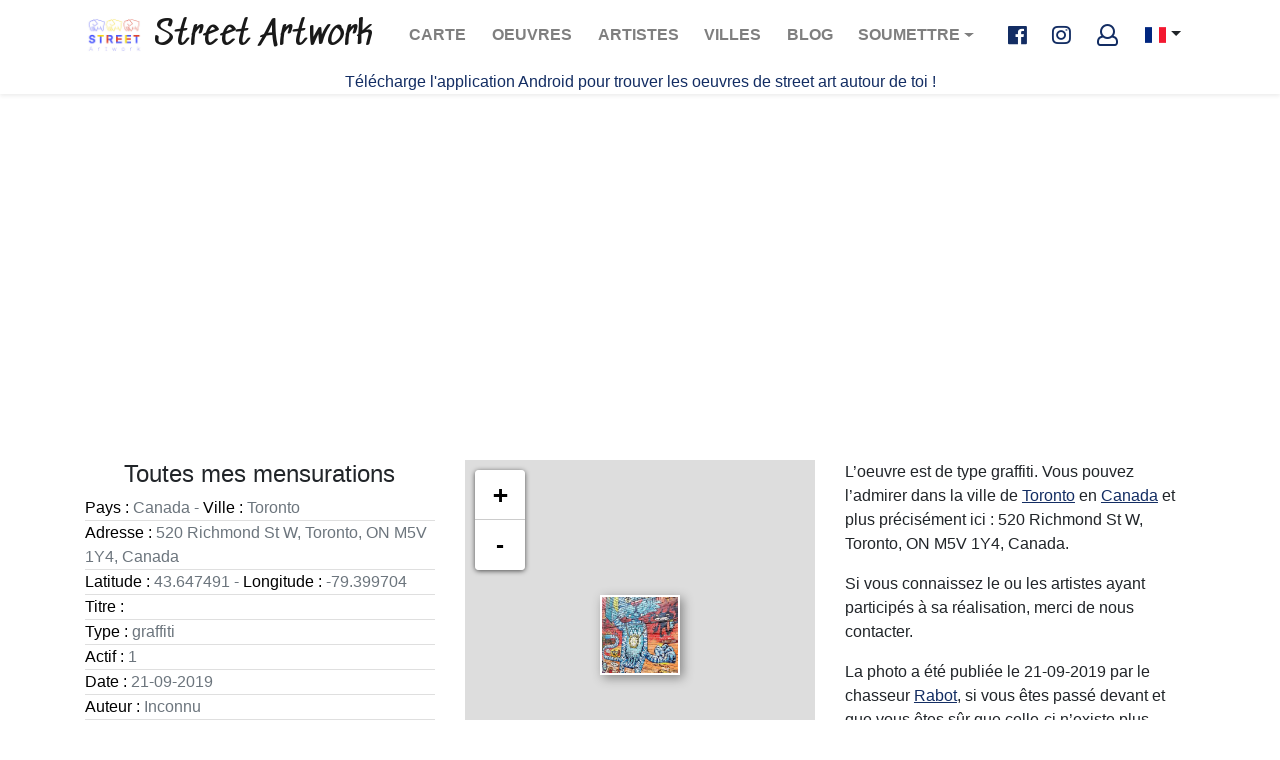

--- FILE ---
content_type: text/html; charset=UTF-8
request_url: https://www.street-artwork.com/fr/artwork/2522/canada-toronto-graffiti
body_size: 7036
content:
<!DOCTYPE html>
<html xmlns:og="http://ogp.me/ns#" lang="fr">
    <head>
        <meta charset="UTF-8">
        <meta name="viewport" content="width=device-width, initial-scale=1, shrink-to-fit=no">
                                    <link rel="alternate" hreflang="x-default" href="https://www.street-artwork.com/fr/artwork/2522/canada-toronto-graffiti" />
                <link rel="alternate" hreflang="fr" href="https://www.street-artwork.com/fr/artwork/2522/canada-toronto-graffiti" />
                <link rel="alternate" hreflang="en" href="https://www.street-artwork.com/en/artwork/2522/canada-toronto-graffiti" />
                    
        <title>Graffiti 2522  de  à Toronto Canada - street-artwork.com</title>
            <meta name="description" content="Photos, détails et caractéristiques de cette magnifique oeuvre  de type Graffiti de l&#039;artist  située à Toronto en Canada" />
                            <meta property="og:title" content="Graffiti 2522  de  à Toronto Canada" />
<meta property="og:type" content="website" />
<meta property="og:url" content="https://www.street-artwork.com/fr/artwork/2522/canada-toronto-graffiti" />
<meta property="og:image" content="https://www.street-artwork.com/uploads/document/5d867fabf2adf150308248.jpg" />
<meta property="og:description" content="Photos, détails et caractéristiques de cette magnifique oeuvre  de type Graffiti de l&#039;artist  située à Toronto en Canada" />
<meta property="og:site_name" content="street-artwork.com" />            <meta name="twitter:card" content="summary" />
<meta name="twitter:url" content="https://www.street-artwork.com/fr/artwork/2522/canada-toronto-graffiti" />
<meta name="twitter:title" content="Graffiti 2522  de  à Toronto Canada" />        <link rel="apple-touch-icon" sizes="180x180" href="/assets/img/favicon/apple-icon-72x72.png">
        <link rel="icon" type="image/png" sizes="96x96" href="/assets/img/favicon/favicon-96x96.png">
        <link rel="shortcut icon" href="/assets/img/favicon/favicon.ico" type="image/x-icon">
        <link rel="icon" href="/assets/img/favicon/favicon.ico" type="image/x-icon">
                    <link rel="stylesheet" href="https://use.fontawesome.com/releases/v5.0.9/css/all.css" integrity="sha384-5SOiIsAziJl6AWe0HWRKTXlfcSHKmYV4RBF18PPJ173Kzn7jzMyFuTtk8JA7QQG1" crossorigin="anonymous">
            <link rel="stylesheet" href="https://www.street-artwork.com/build/css/app.css">
                            <!-- Google Tag Manager -->
            <script>(function(w,d,s,l,i){w[l]=w[l]||[];w[l].push({'gtm.start':
                        new Date().getTime(),event:'gtm.js'});var f=d.getElementsByTagName(s)[0],
                    j=d.createElement(s),dl=l!='dataLayer'?'&l='+l:'';j.async=true;j.src=
                    'https://www.googletagmanager.com/gtm.js?id='+i+dl;f.parentNode.insertBefore(j,f);
                })(window,document,'script','dataLayer','GTM-562PHFQ');</script>
            <!-- End Google Tag Manager -->
            <script async src="https://pagead2.googlesyndication.com/pagead/js/adsbygoogle.js?client=ca-pub-8245520959428388"
                    crossorigin="anonymous"></script>
            </head>

    <body class="page-artwork" >
                    <!-- Google Tag Manager (noscript) -->
            <noscript><iframe src="https://www.googletagmanager.com/ns.html?id=GTM-562PHFQ"
                              height="0" width="0" style="display:none;visibility:hidden"></iframe></noscript>
            <!-- End Google Tag Manager (noscript) -->
        
        <header id="header">
    <nav class="navbar navbar-expand-lg navbar-light">
        <div class="container">
            <a class="logo navbar-brand" href="https://www.street-artwork.com/">
    <img src="https://www.street-artwork.com/assets/img/logo.png" alt="Street artwork logo" class="logo-img">
    Street Artwork
</a>
            <button class="navbar-toggler" type="button" data-toggle="collapse" data-target="#navbarSupportedContent"
                    aria-controls="navbarSupportedContent" aria-expanded="false" aria-label="Toggle navigation">
                <span class="navbar-toggler-icon"></span>
            </button>

            <div class="collapse navbar-collapse" id="navbarSupportedContent">
                <ul class="navbar-nav ml-auto">
                                                                                                                        <li class="nav-item ">
                        <a class="nav-link" href="/fr/map">Carte <span
                                    class="sr-only">(current)</span></a>
                    </li>
                    <li class="nav-item ">
                        <a class="nav-link" href="/fr/list">Oeuvres <span
                                    class="sr-only">(current)</span></a>
                    </li>
                    <li class="nav-item ">
                        <a class="nav-link" href="/fr/artist-list">Artistes <span
                                    class="sr-only">(current)</span></a>
                    </li>
                    <li class="nav-item ">
                        <a class="nav-link" href="/fr/place-list">Villes <span
                                    class="sr-only">(current)</span></a>
                    </li>
                    <li class="nav-item ">
                        <a class="nav-link" href="https://blog.street-artwork.com/fr/" target="_blank">Blog <span
                                    class="sr-only">(current)</span></a>
                    </li>
                    <li class="nav-item dropdown">
                        <a class="nav-link dropdown-toggle" href="#" id="navbarDropdown" role="button" data-toggle="dropdown" aria-haspopup="true" aria-expanded="false">
                            Soumettre
                        </a>
                        <div class="dropdown-menu" aria-labelledby="navbarDropdown">
                            <a class="dropdown-item " href="/fr/artwork/new">Soumettre une photo
                                <span class="sr-only">(current)</span></a>
                            <a class="dropdown-item " href="/fr/artist/new">Soumettre un artiste
                                <span class="sr-only">(current)</span></a>
                            <a class="dropdown-item " href="/fr/event/new">Soumettre un évènement
                                <span class="sr-only">(current)</span></a>
                        </div>
                    </li>
                </ul>
            </div>

            <ul class="navbar-nav social">
                <li class="nav-item nav-socials ml-2">
                    <a href="https://www.facebook.com/streetartwork44/" class="fab fa-facebook-f fa-lg facebook"
                       target="_blank"></a>
                    <a href="https://www.instagram.com/streetartwork44/" class="fab fa-instagram fa-lg instagram"
                       target="_blank"></a>
                                            <a href="/fr/welcome" class="far fa-user fa-lg"></a>
                                    </li>
            </ul>

            <div class="btn-group lang">
                <button type="button" class="btn dropdown-toggle dropdown-toggle-split" data-toggle="dropdown" aria-haspopup="true" aria-expanded="false">
                                            <span class="flag-icon flag-icon-fr"></span>
                                    </button>
                <div class="dropdown-menu">
                    <a class="dropdown-item"
                       href="/fr/artwork/2522/canada-toronto-graffiti">
                        <span class="flag-icon flag-icon-fr"></span>
                    </a>
                    <a class="dropdown-item"
                       href="/en/artwork/2522/canada-toronto-graffiti">
                        <span class="flag-icon flag-icon-gb"></span>
                    </a>
                </div>
            </div>

        </div>
    </nav>
    <div>
        <p class="text-center">
            <a href="/fr/app">
                Télécharge l&#039;application Android pour trouver les oeuvres de street art autour de toi !
            </a>
        </p>
    </div>
</header>



        
        <div class="content ">
                <main role="main">
        <section class="section">
            <div class="container">
                <div class="row">
                    <h1 style="display: none">Graffiti 2522  de  à Toronto Canada</h1>
                    <div class="col-md-4 d-flex flex-column align-items-center">
                        <h4>Toutes mes mensurations</h4>
                        <div id="artwork-data" class="lead text-muted">
                            <ul class="list-group list-group-flush">
                                <li class="list-group-item p-0"><span>Pays :</span> Canada - <span>Ville :</span> Toronto</li>
                                <li class="list-group-item p-0"><span>Adresse :</span> 520 Richmond St W, Toronto, ON M5V 1Y4, Canada</li>
                                <li class="list-group-item p-0"><span>Latitude :</span> 43.647491 - <span>Longitude :</span> -79.399704</li>
                                <li class="list-group-item p-0"><span>Titre :</span> </li>
                                <li class="list-group-item p-0"><span>Type :</span> graffiti</li>
                                <li class="list-group-item p-0"><span>Actif :</span> 1</li>
                                <li class="list-group-item p-0"><span>Date :</span> 21-09-2019</li>
                                <li class="list-group-item p-0"><span>Auteur :</span>
                                                                                Inconnu
                                                                    </li>
                                                                                                                                                                                                                                            <li class="list-group-item p-0">Contributeur :
                                        <a href="/fr/public-profile/1">Rabot</a>
                                    </li>
                                                                <li class="list-group-item p-0"><span>Hashtags :</span>
                                                                    </li>
                                <p class="text-center">
                                    <a href="https://www.google.com/maps/dir/?api=1&destination=43.647491,-79.399704&travelmode=walking&dir_action=navigate" target="_blank" class="btn btn-primary my-2"><i class="fas fa-compass"></i> S&#039;y rendre</a>
                                    <span >    <a target="_blank" href="/fr/welcome"><i class="fa fa-heart" aria-hidden="true" data-toggle="tooltip" data-html="true" title="Cliquez pour vous connecter/inscrire <br />et liker <3"></i></a>
</span>
                                </p>
                                <!-- AddToAny BEGIN -->
                                <div class="a2a_kit a2a_kit_size_32 a2a_default_style" id="my_centered_buttons">
                                    <a class="a2a_dd" href="https://www.addtoany.com/share"></a>
                                    <a class="a2a_button_facebook"></a>
                                    <a class="a2a_button_twitter"></a>
                                    <a class="a2a_button_pinterest"></a>
                                    <a class="a2a_button_reddit"></a>
                                </div>
                                <script async src="https://static.addtoany.com/menu/page.js"></script>
                                <!-- AddToAny END -->
                            </ul>
                        </div>
                    </div>
                    <div class="col-md-4 d-flex flex-column align-items-center">
                        <div id="map" class="content-map"></div>
                    </div>
                    <div class="col-md-4 d-flex flex-column align-items-center">
                                                                                                                        <div id="artwork-description">
                            <p>
                                L’oeuvre <i></i> est de type graffiti. Vous pouvez l’admirer dans la ville de <a href="/fr/search/city-Toronto">Toronto</a> en <a href="/fr/search/country-Canada">Canada</a> et plus précisément ici : 520 Richmond St W, Toronto, ON M5V 1Y4, Canada.
                            </p>
                            <p>
                                Si vous connaissez le ou les artistes ayant participés à sa réalisation, merci de nous contacter.
                                                            </p>
                            <p>
                                La photo a été publiée le 21-09-2019 par le chasseur <a href="/fr/public-profile/1">Rabot</a>, si vous êtes passé devant et que vous êtes sûr que celle-ci n’existe plus n'hésitez pas à nous le faire savoir.
                            </p>
                            <p>
                                Cette page a été vue 1 fois.
                            </p>
                        </div>
                    </div>
                </div>
                <div class="row">
                    <div class="col-md-12 d-flex flex-column justify-content-center align-items-center">
                        <h4>Me voici en grandeur nature</h4>
                        <div class="card-artwork">
                            <div id="carousel" class="carousel slide" data-ride="carousel">
                                <div class="carousel-inner">
                                                                                                                <div class="carousel-item active">
                                                                                        <a href="/uploads/document/5d867fabf2adf150308248.jpg" target="_blank">
                                                <img src="/uploads/document/5d867fabf2adf150308248.jpg" alt="Graffiti 2522  de  à Toronto Canada" width="100%" class="card-artwork-img d-block w-100"/>
                                            </a>
                                        </div>
                                                                                                            </div>
                                                            </div>
                        </div>
                    </div>
                </div>
                <div class="row">
                    <div class="col-md-12 d-flex flex-column justify-content-center align-items-center">
                        <h4>Mes voisins (à moins de 100m)</h4>
                    </div>
                </div>

                <div class="row">
                                            <div class="col-12 col-sm-4">
                                                            
                                <a href="/fr/artwork/2494/canada-toronto-graffiti">
    <div class="card-artwork hovereffect">
        <img src="https://www.street-artwork.com/media/cache/thumb_small/uploads/document/5d8509989e60f322906508.jpg" alt=" canada-toronto-graffiti" class="card-artwork-img">

        <div class="card-artwork-body overlay">
            <span class="info">
                                <small>Toronto, Canada</small>
                <small>20/09/2019</small>
            </span>
        </div>
    </div>
</a>                                                            
                                <a href="/fr/artwork/2500/canada-toronto-graffiti">
    <div class="card-artwork hovereffect">
        <img src="https://www.street-artwork.com/media/cache/thumb_small/uploads/document/5d850a1805c03216739859.jpg" alt=" canada-toronto-graffiti" class="card-artwork-img">

        <div class="card-artwork-body overlay">
            <span class="info">
                                <small>Toronto, Canada</small>
                <small>20/09/2019</small>
            </span>
        </div>
    </div>
</a>                                                            
                                <a href="/fr/artwork/2503/canada-toronto-graffiti">
    <div class="card-artwork hovereffect">
        <img src="https://www.street-artwork.com/media/cache/thumb_small/uploads/document/5d850a63f3e09980354005.jpg" alt=" canada-toronto-graffiti" class="card-artwork-img">

        <div class="card-artwork-body overlay">
            <span class="info">
                                <small>Toronto, Canada</small>
                <small>20/09/2019</small>
            </span>
        </div>
    </div>
</a>                                                            
                                <a href="/fr/artwork/2516/canada-toronto-graffiti">
    <div class="card-artwork hovereffect">
        <img src="https://www.street-artwork.com/media/cache/thumb_small/uploads/document/5d867f24546c2842868829.jpg" alt=" canada-toronto-graffiti" class="card-artwork-img">

        <div class="card-artwork-body overlay">
            <span class="info">
                                <small>Toronto, Canada</small>
                <small>21/09/2019</small>
            </span>
        </div>
    </div>
</a>                                                            
                                <a href="/fr/artwork/2515/canada-toronto-graffiti">
    <div class="card-artwork hovereffect">
        <img src="https://www.street-artwork.com/media/cache/thumb_small/uploads/document/5d867f17182e5021642605.jpg" alt=" canada-toronto-graffiti" class="card-artwork-img">

        <div class="card-artwork-body overlay">
            <span class="info">
                                <small>Toronto, Canada</small>
                <small>21/09/2019</small>
            </span>
        </div>
    </div>
</a>                                                            
                                <a href="/fr/artwork/2514/canada-toronto-graffiti">
    <div class="card-artwork hovereffect">
        <img src="https://www.street-artwork.com/media/cache/thumb_small/uploads/document/5d867f089619a654350684.jpg" alt=" canada-toronto-graffiti" class="card-artwork-img">

        <div class="card-artwork-body overlay">
            <span class="info">
                                <small>Toronto, Canada</small>
                <small>21/09/2019</small>
            </span>
        </div>
    </div>
</a>                                                            
                                <a href="/fr/artwork/2512/canada-toronto-graffiti">
    <div class="card-artwork hovereffect">
        <img src="https://www.street-artwork.com/media/cache/thumb_small/uploads/document/5d867eea708a0577237968.jpg" alt=" canada-toronto-graffiti" class="card-artwork-img">

        <div class="card-artwork-body overlay">
            <span class="info">
                                <small>Toronto, Canada</small>
                <small>21/09/2019</small>
            </span>
        </div>
    </div>
</a>                                                            
                                <a href="/fr/artwork/2509/canada-toronto-graffiti">
    <div class="card-artwork hovereffect">
        <img src="https://www.street-artwork.com/media/cache/thumb_small/uploads/document/5d867eb92dfc7969976670.jpg" alt=" canada-toronto-graffiti" class="card-artwork-img">

        <div class="card-artwork-body overlay">
            <span class="info">
                                <small>Toronto, Canada</small>
                <small>21/09/2019</small>
            </span>
        </div>
    </div>
</a>                                                            
                                <a href="/fr/artwork/2508/canada-toronto-graffiti">
    <div class="card-artwork hovereffect">
        <img src="https://www.street-artwork.com/media/cache/thumb_small/uploads/document/5d867ea9745e9099117929.jpg" alt=" canada-toronto-graffiti" class="card-artwork-img">

        <div class="card-artwork-body overlay">
            <span class="info">
                                <small>Toronto, Canada</small>
                <small>21/09/2019</small>
            </span>
        </div>
    </div>
</a>                                                            
                                <a href="/fr/artwork/2505/canada-toronto-graffiti">
    <div class="card-artwork hovereffect">
        <img src="https://www.street-artwork.com/media/cache/thumb_small/uploads/document/5d867e7b0dad3944910034.jpg" alt=" canada-toronto-graffiti" class="card-artwork-img">

        <div class="card-artwork-body overlay">
            <span class="info">
                                <small>Toronto, Canada</small>
                <small>21/09/2019</small>
            </span>
        </div>
    </div>
</a>                                                            
                                <a href="/fr/artwork/2517/canada-toronto-graffiti">
    <div class="card-artwork hovereffect">
        <img src="https://www.street-artwork.com/media/cache/thumb_small/uploads/document/5d867f537e2b1741958483.jpg" alt=" canada-toronto-graffiti" class="card-artwork-img">

        <div class="card-artwork-body overlay">
            <span class="info">
                                <small>Toronto, Canada</small>
                <small>21/09/2019</small>
            </span>
        </div>
    </div>
</a>                                                            
                                <a href="/fr/artwork/2518/canada-toronto-graffiti">
    <div class="card-artwork hovereffect">
        <img src="https://www.street-artwork.com/media/cache/thumb_small/uploads/document/5d867f6333cb1140940112.jpg" alt=" canada-toronto-graffiti" class="card-artwork-img">

        <div class="card-artwork-body overlay">
            <span class="info">
                                <small>Toronto, Canada</small>
                <small>21/09/2019</small>
            </span>
        </div>
    </div>
</a>                                                            
                                <a href="/fr/artwork/2519/canada-toronto-graffiti">
    <div class="card-artwork hovereffect">
        <img src="https://www.street-artwork.com/media/cache/thumb_small/uploads/document/5d867f7155818403984298.jpg" alt=" canada-toronto-graffiti" class="card-artwork-img">

        <div class="card-artwork-body overlay">
            <span class="info">
                                <small>Toronto, Canada</small>
                <small>21/09/2019</small>
            </span>
        </div>
    </div>
</a>                                                            
                                <a href="/fr/artwork/2530/canada-toronto-graffiti">
    <div class="card-artwork hovereffect">
        <img src="https://www.street-artwork.com/media/cache/thumb_small/uploads/document/5d86802d9b337949163722.jpg" alt=" canada-toronto-graffiti" class="card-artwork-img">

        <div class="card-artwork-body overlay">
            <span class="info">
                                <small>Toronto, Canada</small>
                <small>21/09/2019</small>
            </span>
        </div>
    </div>
</a>                                                            
                                <a href="/fr/artwork/2529/canada-toronto-graffiti">
    <div class="card-artwork hovereffect">
        <img src="https://www.street-artwork.com/media/cache/thumb_small/uploads/document/5d86801e8fd6f277186393.jpg" alt=" canada-toronto-graffiti" class="card-artwork-img">

        <div class="card-artwork-body overlay">
            <span class="info">
                                <small>Toronto, Canada</small>
                <small>21/09/2019</small>
            </span>
        </div>
    </div>
</a>                                                            
                                <a href="/fr/artwork/2528/canada-toronto-graffiti">
    <div class="card-artwork hovereffect">
        <img src="https://www.street-artwork.com/media/cache/thumb_small/uploads/document/5d86800e71237893964248.jpg" alt=" canada-toronto-graffiti" class="card-artwork-img">

        <div class="card-artwork-body overlay">
            <span class="info">
                                <small>Toronto, Canada</small>
                <small>21/09/2019</small>
            </span>
        </div>
    </div>
</a>                                                            
                                <a href="/fr/artwork/2527/canada-toronto-graffiti">
    <div class="card-artwork hovereffect">
        <img src="https://www.street-artwork.com/media/cache/thumb_small/uploads/document/5d867fff5860b618245284.jpg" alt=" canada-toronto-graffiti" class="card-artwork-img">

        <div class="card-artwork-body overlay">
            <span class="info">
                                <small>Toronto, Canada</small>
                <small>21/09/2019</small>
            </span>
        </div>
    </div>
</a>                                                            
                                <a href="/fr/artwork/2524/canada-toronto-graffiti">
    <div class="card-artwork hovereffect">
        <img src="https://www.street-artwork.com/media/cache/thumb_small/uploads/document/5d867fccc5633906594654.jpg" alt=" canada-toronto-graffiti" class="card-artwork-img">

        <div class="card-artwork-body overlay">
            <span class="info">
                                <small>Toronto, Canada</small>
                <small>21/09/2019</small>
            </span>
        </div>
    </div>
</a>                                                            
                                <a href="/fr/artwork/2523/canada-toronto-graffiti">
    <div class="card-artwork hovereffect">
        <img src="https://www.street-artwork.com/media/cache/thumb_small/uploads/document/5d867fbc0d0a9026932423.jpg" alt=" canada-toronto-graffiti" class="card-artwork-img">

        <div class="card-artwork-body overlay">
            <span class="info">
                                <small>Toronto, Canada</small>
                <small>21/09/2019</small>
            </span>
        </div>
    </div>
</a>                                                            
                                <a href="/fr/artwork/2506/canada-toronto-graffiti">
    <div class="card-artwork hovereffect">
        <img src="https://www.street-artwork.com/media/cache/thumb_small/uploads/document/5d867e8adbeaa873994227.jpg" alt=" canada-toronto-graffiti" class="card-artwork-img">

        <div class="card-artwork-body overlay">
            <span class="info">
                                <small>Toronto, Canada</small>
                <small>21/09/2019</small>
            </span>
        </div>
    </div>
</a>                                                    </div>
                                            <div class="col-12 col-sm-4">
                                                            
                                <a href="/fr/artwork/2522/canada-toronto-graffiti">
    <div class="card-artwork hovereffect">
        <img src="https://www.street-artwork.com/media/cache/thumb_small/uploads/document/5d867fabf2adf150308248.jpg" alt=" canada-toronto-graffiti" class="card-artwork-img">

        <div class="card-artwork-body overlay">
            <span class="info">
                                <small>Toronto, Canada</small>
                <small>21/09/2019</small>
            </span>
        </div>
    </div>
</a>                                                            
                                <a href="/fr/artwork/2521/canada-toronto-graffiti">
    <div class="card-artwork hovereffect">
        <img src="https://www.street-artwork.com/media/cache/thumb_small/uploads/document/5d867f9bdfaf5238686989.jpg" alt=" canada-toronto-graffiti" class="card-artwork-img">

        <div class="card-artwork-body overlay">
            <span class="info">
                                <small>Toronto, Canada</small>
                <small>21/09/2019</small>
            </span>
        </div>
    </div>
</a>                                                            
                                <a href="/fr/artwork/2537/canada-toronto-graffiti">
    <div class="card-artwork hovereffect">
        <img src="https://www.street-artwork.com/media/cache/thumb_small/uploads/document/5d8680af80560293912297.jpg" alt=" canada-toronto-graffiti" class="card-artwork-img">

        <div class="card-artwork-body overlay">
            <span class="info">
                                <small>Toronto, Canada</small>
                <small>21/09/2019</small>
            </span>
        </div>
    </div>
</a>                                                            
                                <a href="/fr/artwork/2536/canada-toronto-graffiti">
    <div class="card-artwork hovereffect">
        <img src="https://www.street-artwork.com/media/cache/thumb_small/uploads/document/5d8680a16e24b818745236.jpg" alt=" canada-toronto-graffiti" class="card-artwork-img">

        <div class="card-artwork-body overlay">
            <span class="info">
                                <small>Toronto, Canada</small>
                <small>21/09/2019</small>
            </span>
        </div>
    </div>
</a>                                                            
                                <a href="/fr/artwork/2535/canada-toronto-graffiti">
    <div class="card-artwork hovereffect">
        <img src="https://www.street-artwork.com/media/cache/thumb_small/uploads/document/5d8680924b5f0653448395.jpg" alt=" canada-toronto-graffiti" class="card-artwork-img">

        <div class="card-artwork-body overlay">
            <span class="info">
                                <small>Toronto, Canada</small>
                <small>21/09/2019</small>
            </span>
        </div>
    </div>
</a>                                                            
                                <a href="/fr/artwork/2534/canada-toronto-graffiti">
    <div class="card-artwork hovereffect">
        <img src="https://www.street-artwork.com/media/cache/thumb_small/uploads/document/5d868083b0625329741823.jpg" alt=" canada-toronto-graffiti" class="card-artwork-img">

        <div class="card-artwork-body overlay">
            <span class="info">
                                <small>Toronto, Canada</small>
                <small>21/09/2019</small>
            </span>
        </div>
    </div>
</a>                                                            
                                <a href="/fr/artwork/2533/canada-toronto-graffiti">
    <div class="card-artwork hovereffect">
        <img src="https://www.street-artwork.com/media/cache/thumb_small/uploads/document/5d8680750fd90902554566.jpg" alt=" canada-toronto-graffiti" class="card-artwork-img">

        <div class="card-artwork-body overlay">
            <span class="info">
                                <small>Toronto, Canada</small>
                <small>21/09/2019</small>
            </span>
        </div>
    </div>
</a>                                                            
                                <a href="/fr/artwork/2532/canada-toronto-graffiti">
    <div class="card-artwork hovereffect">
        <img src="https://www.street-artwork.com/media/cache/thumb_small/uploads/document/5d868066d155d966953850.jpg" alt=" canada-toronto-graffiti" class="card-artwork-img">

        <div class="card-artwork-body overlay">
            <span class="info">
                                <small>Toronto, Canada</small>
                <small>21/09/2019</small>
            </span>
        </div>
    </div>
</a>                                                            
                                <a href="/fr/artwork/2531/canada-toronto-graffiti">
    <div class="card-artwork hovereffect">
        <img src="https://www.street-artwork.com/media/cache/thumb_small/uploads/document/5d8680589b9bc178370981.jpg" alt=" canada-toronto-graffiti" class="card-artwork-img">

        <div class="card-artwork-body overlay">
            <span class="info">
                                <small>Toronto, Canada</small>
                <small>21/09/2019</small>
            </span>
        </div>
    </div>
</a>                                                            
                                <a href="/fr/artwork/2550/canada-toronto-graffiti">
    <div class="card-artwork hovereffect">
        <img src="https://www.street-artwork.com/media/cache/thumb_small/uploads/document/5d868213eeb1d463881862.jpg" alt=" canada-toronto-graffiti" class="card-artwork-img">

        <div class="card-artwork-body overlay">
            <span class="info">
                                <small>Toronto, Canada</small>
                <small>21/09/2019</small>
            </span>
        </div>
    </div>
</a>                                                            
                                <a href="/fr/artwork/2548/canada-toronto-graffiti">
    <div class="card-artwork hovereffect">
        <img src="https://www.street-artwork.com/media/cache/thumb_small/uploads/document/5d8681f27830f307419274.jpg" alt=" canada-toronto-graffiti" class="card-artwork-img">

        <div class="card-artwork-body overlay">
            <span class="info">
                                <small>Toronto, Canada</small>
                <small>21/09/2019</small>
            </span>
        </div>
    </div>
</a>                                                            
                                <a href="/fr/artwork/2547/canada-toronto-graffiti">
    <div class="card-artwork hovereffect">
        <img src="https://www.street-artwork.com/media/cache/thumb_small/uploads/document/5d8681e2db6b4910351534.jpg" alt=" canada-toronto-graffiti" class="card-artwork-img">

        <div class="card-artwork-body overlay">
            <span class="info">
                                <small>Toronto, Canada</small>
                <small>21/09/2019</small>
            </span>
        </div>
    </div>
</a>                                                            
                                <a href="/fr/artwork/2546/canada-toronto-graffiti">
    <div class="card-artwork hovereffect">
        <img src="https://www.street-artwork.com/media/cache/thumb_small/uploads/document/5d8681d3d9dfc995275953.jpg" alt=" canada-toronto-graffiti" class="card-artwork-img">

        <div class="card-artwork-body overlay">
            <span class="info">
                                <small>Toronto, Canada</small>
                <small>21/09/2019</small>
            </span>
        </div>
    </div>
</a>                                                            
                                <a href="/fr/artwork/2543/canada-toronto-graffiti">
    <div class="card-artwork hovereffect">
        <img src="https://www.street-artwork.com/media/cache/thumb_small/uploads/document/5d8681a67a543874274362.jpg" alt=" canada-toronto-graffiti" class="card-artwork-img">

        <div class="card-artwork-body overlay">
            <span class="info">
                                <small>Toronto, Canada</small>
                <small>21/09/2019</small>
            </span>
        </div>
    </div>
</a>                                                            
                                <a href="/fr/artwork/2542/canada-toronto-graffiti">
    <div class="card-artwork hovereffect">
        <img src="https://www.street-artwork.com/media/cache/thumb_small/uploads/document/5d86819549f10881391303.jpg" alt=" canada-toronto-graffiti" class="card-artwork-img">

        <div class="card-artwork-body overlay">
            <span class="info">
                                <small>Toronto, Canada</small>
                <small>21/09/2019</small>
            </span>
        </div>
    </div>
</a>                                                            
                                <a href="/fr/artwork/2541/canada-toronto-graffiti">
    <div class="card-artwork hovereffect">
        <img src="https://www.street-artwork.com/media/cache/thumb_small/uploads/document/5d8681858404f354385045.jpg" alt=" canada-toronto-graffiti" class="card-artwork-img">

        <div class="card-artwork-body overlay">
            <span class="info">
                                <small>Toronto, Canada</small>
                <small>21/09/2019</small>
            </span>
        </div>
    </div>
</a>                                                            
                                <a href="/fr/artwork/2551/canada-toronto-graffiti">
    <div class="card-artwork hovereffect">
        <img src="https://www.street-artwork.com/media/cache/thumb_small/uploads/document/5d868249df9d1517993873.jpg" alt=" canada-toronto-graffiti" class="card-artwork-img">

        <div class="card-artwork-body overlay">
            <span class="info">
                                <small>Toronto, Canada</small>
                <small>21/09/2019</small>
            </span>
        </div>
    </div>
</a>                                                            
                                <a href="/fr/artwork/2545/canada-toronto-graffiti">
    <div class="card-artwork hovereffect">
        <img src="https://www.street-artwork.com/media/cache/thumb_small/uploads/document/5d8681c55b0c1700620230.jpg" alt=" canada-toronto-graffiti" class="card-artwork-img">

        <div class="card-artwork-body overlay">
            <span class="info">
                                <small>Toronto, Canada</small>
                <small>21/09/2019</small>
            </span>
        </div>
    </div>
</a>                                                            
                                <a href="/fr/artwork/2964/canada-toronto-graffiti">
    <div class="card-artwork hovereffect">
        <img src="https://www.street-artwork.com/media/cache/thumb_small/uploads/document/5d93b89a593bc246535364.jpg" alt=" canada-toronto-graffiti" class="card-artwork-img">

        <div class="card-artwork-body overlay">
            <span class="info">
                                <small>Toronto, Canada</small>
                <small>01/10/2019</small>
            </span>
        </div>
    </div>
</a>                                                            
                                <a href="/fr/artwork/2499/canada-toronto-graffiti">
    <div class="card-artwork hovereffect">
        <img src="https://www.street-artwork.com/media/cache/thumb_small/uploads/document/5d850a0b91fd2456146055.jpg" alt=" canada-toronto-graffiti" class="card-artwork-img">

        <div class="card-artwork-body overlay">
            <span class="info">
                                <small>Toronto, Canada</small>
                <small>20/09/2019</small>
            </span>
        </div>
    </div>
</a>                                                    </div>
                                            <div class="col-12 col-sm-4">
                                                            
                                <a href="/fr/artwork/2495/canada-toronto-graffiti">
    <div class="card-artwork hovereffect">
        <img src="https://www.street-artwork.com/media/cache/thumb_small/uploads/document/5d8509a7ba050488137321.jpg" alt=" canada-toronto-graffiti" class="card-artwork-img">

        <div class="card-artwork-body overlay">
            <span class="info">
                                <small>Toronto, Canada</small>
                <small>20/09/2019</small>
            </span>
        </div>
    </div>
</a>                                                            
                                <a href="/fr/artwork/2501/canada-toronto-graffiti">
    <div class="card-artwork hovereffect">
        <img src="https://www.street-artwork.com/media/cache/thumb_small/uploads/document/5d850a262cd8d192105366.jpg" alt=" canada-toronto-graffiti" class="card-artwork-img">

        <div class="card-artwork-body overlay">
            <span class="info">
                                <small>Toronto, Canada</small>
                <small>20/09/2019</small>
            </span>
        </div>
    </div>
</a>                                                            
                                <a href="/fr/artwork/2502/canada-toronto-graffiti">
    <div class="card-artwork hovereffect">
        <img src="https://www.street-artwork.com/media/cache/thumb_small/uploads/document/5d850a4268dde894091656.jpg" alt=" canada-toronto-graffiti" class="card-artwork-img">

        <div class="card-artwork-body overlay">
            <span class="info">
                                <small>Toronto, Canada</small>
                <small>20/09/2019</small>
            </span>
        </div>
    </div>
</a>                                                            
                                <a href="/fr/artwork/2513/canada-toronto-graffiti">
    <div class="card-artwork hovereffect">
        <img src="https://www.street-artwork.com/media/cache/thumb_small/uploads/document/5d867ef9298f8118468882.jpg" alt=" canada-toronto-graffiti" class="card-artwork-img">

        <div class="card-artwork-body overlay">
            <span class="info">
                                <small>Toronto, Canada</small>
                <small>21/09/2019</small>
            </span>
        </div>
    </div>
</a>                                                            
                                <a href="/fr/artwork/2511/canada-toronto-graffiti">
    <div class="card-artwork hovereffect">
        <img src="https://www.street-artwork.com/media/cache/thumb_small/uploads/document/5d867eda30225620187150.jpg" alt=" canada-toronto-graffiti" class="card-artwork-img">

        <div class="card-artwork-body overlay">
            <span class="info">
                                <small>Toronto, Canada</small>
                <small>21/09/2019</small>
            </span>
        </div>
    </div>
</a>                                                            
                                <a href="/fr/artwork/2507/canada-toronto-graffiti">
    <div class="card-artwork hovereffect">
        <img src="https://www.street-artwork.com/media/cache/thumb_small/uploads/document/5d867e9947d4e926408915.jpg" alt=" canada-toronto-graffiti" class="card-artwork-img">

        <div class="card-artwork-body overlay">
            <span class="info">
                                <small>Toronto, Canada</small>
                <small>21/09/2019</small>
            </span>
        </div>
    </div>
</a>                                                            
                                <a href="/fr/artwork/2504/canada-toronto-graffiti">
    <div class="card-artwork hovereffect">
        <img src="https://www.street-artwork.com/media/cache/thumb_small/uploads/document/5d867e6bb0888113224133.jpg" alt=" canada-toronto-graffiti" class="card-artwork-img">

        <div class="card-artwork-body overlay">
            <span class="info">
                                <small>Toronto, Canada</small>
                <small>21/09/2019</small>
            </span>
        </div>
    </div>
</a>                                                            
                                <a href="/fr/artwork/2526/canada-toronto-graffiti">
    <div class="card-artwork hovereffect">
        <img src="https://www.street-artwork.com/media/cache/thumb_small/uploads/document/5d867fee71155784725982.jpg" alt=" canada-toronto-graffiti" class="card-artwork-img">

        <div class="card-artwork-body overlay">
            <span class="info">
                                <small>Toronto, Canada</small>
                <small>21/09/2019</small>
            </span>
        </div>
    </div>
</a>                                                            
                                <a href="/fr/artwork/2520/canada-toronto-graffiti">
    <div class="card-artwork hovereffect">
        <img src="https://www.street-artwork.com/media/cache/thumb_small/uploads/document/5d867f8b4a1a1361670568.jpg" alt=" canada-toronto-graffiti" class="card-artwork-img">

        <div class="card-artwork-body overlay">
            <span class="info">
                                <small>Toronto, Canada</small>
                <small>21/09/2019</small>
            </span>
        </div>
    </div>
</a>                                                            
                                <a href="/fr/artwork/2538/canada-toronto-graffiti">
    <div class="card-artwork hovereffect">
        <img src="https://www.street-artwork.com/media/cache/thumb_small/uploads/document/5d868155c5a0a102296944.jpg" alt=" canada-toronto-graffiti" class="card-artwork-img">

        <div class="card-artwork-body overlay">
            <span class="info">
                                <small>Toronto, Canada</small>
                <small>21/09/2019</small>
            </span>
        </div>
    </div>
</a>                                                            
                                <a href="/fr/artwork/2510/canada-toronto-graffiti">
    <div class="card-artwork hovereffect">
        <img src="https://www.street-artwork.com/media/cache/thumb_small/uploads/document/5d867ec78a5f5049141684.jpg" alt=" canada-toronto-graffiti" class="card-artwork-img">

        <div class="card-artwork-body overlay">
            <span class="info">
                                <small>Toronto, Canada</small>
                <small>21/09/2019</small>
            </span>
        </div>
    </div>
</a>                                                            
                                <a href="/fr/artwork/2539/canada-toronto-graffiti">
    <div class="card-artwork hovereffect">
        <img src="https://www.street-artwork.com/media/cache/thumb_small/uploads/document/5d8681663d43d054853033.jpg" alt=" canada-toronto-graffiti" class="card-artwork-img">

        <div class="card-artwork-body overlay">
            <span class="info">
                                <small>Toronto, Canada</small>
                <small>21/09/2019</small>
            </span>
        </div>
    </div>
</a>                                                            
                                <a href="/fr/artwork/2552/canada-toronto-graffiti">
    <div class="card-artwork hovereffect">
        <img src="https://www.street-artwork.com/media/cache/thumb_small/uploads/document/5d8682568c4dc372613421.jpg" alt=" canada-toronto-graffiti" class="card-artwork-img">

        <div class="card-artwork-body overlay">
            <span class="info">
                                <small>Toronto, Canada</small>
                <small>21/09/2019</small>
            </span>
        </div>
    </div>
</a>                                                            
                                <a href="/fr/artwork/2963/canada-toronto-graffiti">
    <div class="card-artwork hovereffect">
        <img src="https://www.street-artwork.com/media/cache/thumb_small/uploads/document/5d93b7736b236632869604.jpg" alt=" canada-toronto-graffiti" class="card-artwork-img">

        <div class="card-artwork-body overlay">
            <span class="info">
                                <small>Toronto, Canada</small>
                <small>01/10/2019</small>
            </span>
        </div>
    </div>
</a>                                                            
                                <a href="/fr/artwork/2549/canada-toronto-graffiti">
    <div class="card-artwork hovereffect">
        <img src="https://www.street-artwork.com/media/cache/thumb_small/uploads/document/5d8682045810f003046808.jpg" alt=" canada-toronto-graffiti" class="card-artwork-img">

        <div class="card-artwork-body overlay">
            <span class="info">
                                <small>Toronto, Canada</small>
                <small>21/09/2019</small>
            </span>
        </div>
    </div>
</a>                                                            
                                <a href="/fr/artwork/2544/canada-toronto-graffiti">
    <div class="card-artwork hovereffect">
        <img src="https://www.street-artwork.com/media/cache/thumb_small/uploads/document/5d8681b60ab56546043566.jpg" alt=" canada-toronto-graffiti" class="card-artwork-img">

        <div class="card-artwork-body overlay">
            <span class="info">
                                <small>Toronto, Canada</small>
                <small>21/09/2019</small>
            </span>
        </div>
    </div>
</a>                                                            
                                <a href="/fr/artwork/2540/canada-toronto-graffiti">
    <div class="card-artwork hovereffect">
        <img src="https://www.street-artwork.com/media/cache/thumb_small/uploads/document/5d8681753fe37635511610.jpg" alt=" canada-toronto-graffiti" class="card-artwork-img">

        <div class="card-artwork-body overlay">
            <span class="info">
                                <small>Toronto, Canada</small>
                <small>21/09/2019</small>
            </span>
        </div>
    </div>
</a>                                                            
                                <a href="/fr/artwork/2525/canada-toronto-graffiti">
    <div class="card-artwork hovereffect">
        <img src="https://www.street-artwork.com/media/cache/thumb_small/uploads/document/5d867fdd94a5f552708032.jpg" alt=" canada-toronto-graffiti" class="card-artwork-img">

        <div class="card-artwork-body overlay">
            <span class="info">
                                <small>Toronto, Canada</small>
                <small>21/09/2019</small>
            </span>
        </div>
    </div>
</a>                                                            
                                <a href="/fr/artwork/2965/canada-toronto-graffiti">
    <div class="card-artwork hovereffect">
        <img src="https://www.street-artwork.com/media/cache/thumb_small/uploads/document/5d93b8dbb2bd9128364110.jpg" alt=" canada-toronto-graffiti" class="card-artwork-img">

        <div class="card-artwork-body overlay">
            <span class="info">
                                <small>Toronto, Canada</small>
                <small>01/10/2019</small>
            </span>
        </div>
    </div>
</a>                                                    </div>
                                    </div>
            </div>
        </section>
    </main>
        </div>

        <div class="modal fade" id="follow-us" tabindex="-1" role="dialog" aria-labelledby="exampleModalLabel" aria-hidden="true">
    <div class="modal-dialog modal-dialog-centered" role="document">
        <div class="modal-content">
            <div class="modal-header">
                <h5 class="modal-title" id="exampleModalLabel">Tu veux voir les plus beaux streetart du monde entier ?</h5>
                <button type="button" class="close" data-dismiss="modal" aria-label="Close">
                    <span aria-hidden="true">&times;</span>
                </button>
            </div>
            <div class="modal-body">
                <div class="row">
                    <div class="col-md-12">
                        <p>Suis-nous sur Facebook ou Instagram comme déjà plus de 10000 personnes !</p>
                    </div>
                </div>
                <div class="row">
                    <div class="col-md-6 text-center"><p><i class="fa fa-hand-o-right fa-5x mx-2"></i><a href="https://www.facebook.com/streetartwork44/" target="_blank"><i class="fab fa-facebook-square fa-7x"></i></a></p></div>
                    <div class="col-md-6 text-center"><p><a href="https://www.instagram.com/streetartwork44/" target="_blank"><i class="fab fa-instagram fa-7x"></i></a><i class="fa fa-hand-o-left fa-5x mx-2"></i></p></div>
                </div>
                <div class="row">
                    <div class="col-md-12">
                        <!-- Begin Mailchimp Signup Form -->
                        <link href="//cdn-images.mailchimp.com/embedcode/classic-10_7.css" rel="stylesheet" type="text/css">
                        <div id="mc_embed_signup">
                            <form action="https://street-artwork.us2.list-manage.com/subscribe/post?u=96555c2d767c52c05b884225a&amp;id=bf0c57e0c0" method="post" id="mc-embedded-subscribe-form" name="mc-embedded-subscribe-form" class="validate" target="_blank" novalidate>
                                <div id="mc_embed_signup_scroll">
                                    <p>M&#039;inscrire</p>
                                    <div class="mc-field-group">
                                        <label for="mce-EMAIL">Adresse email<span class="asterisk">*</span>
                                        </label>
                                        <input type="email" value="" name="EMAIL" class="required email" id="mce-EMAIL">
                                    </div>
                                    <div id="mce-responses" class="clear">
                                        <div class="response" id="mce-error-response" style="display:none"></div>
                                        <div class="response" id="mce-success-response" style="display:none"></div>
                                    </div>    <!-- real people should not fill this in and expect good things - do not remove this or risk form bot signups-->
                                    <div style="position: absolute; left: -5000px;" aria-hidden="true"><input type="text" name="b_96555c2d767c52c05b884225a_bf0c57e0c0" tabindex="-1" value=""></div>
                                    <div class="clear"><input type="submit" value="M&#039;inscrire" name="M&#039;inscrire" id="mc-embedded-subscribe" class="button"></div>
                                </div>
                            </form>
                        </div>
                        <script type='text/javascript' src='//s3.amazonaws.com/downloads.mailchimp.com/js/mc-validate.js'></script><script type='text/javascript'>(function($) {window.fnames = new Array(); window.ftypes = new Array();fnames[0]='EMAIL';ftypes[0]='email';fnames[1]='FNAME';ftypes[1]='text';fnames[2]='LNAME';ftypes[2]='text';fnames[3]='ADDRESS';ftypes[3]='address';fnames[4]='PHONE';ftypes[4]='phone';fnames[5]='BIRTHDAY';ftypes[5]='birthday';}(jQuery));var $mcj = jQuery.noConflict(true);</script>
                        <!--End mc_embed_signup-->
                    </div>
                </div>
            </div>
            <div class="modal-footer">
                <div class="row">
                    <div class="col-md-12">
                                                    <a target="_blank" class="btn btn-sm btn-outline-primary" href="/fr/welcome">Créer mon compte pour partager mes trouvailles :)</a>
                                            </div>
                </div>
            </div>
        </div>
    </div>
</div>
        <div class="modal fade" id="app-android" tabindex="-1" role="dialog" aria-labelledby="exampleModalLabel"
     aria-hidden="true">
    <div class="modal-dialog modal-dialog-centered" role="document">
        <div class="modal-content">
            <div class="modal-header">
                <h5 class="modal-title" id="exampleModalLabel">App Android disponible !</h5>
                <button type="button" class="close" data-dismiss="modal" aria-label="Close">
                    <span aria-hidden="true">&times;</span>
                </button>
            </div>
            <div class="modal-body">
                <div class="row">
                    <div class="col-md-12">
                        <p>Installe l&#039;application mobile pour découvrir les oeuvres autour de toi et partager tes trouvailles</p>
                    </div>
                </div>
                <div class="row">
                    <div class="col-md-6 text-center"><p><i class="fa fa-hand-o-right fa-5x mx-2"></i><a
                                    href="https://play.google.com/store/apps/details?id=com.streetartwork.streetartworkapp"
                                    target="_blank"><i class="fab fa-android fa-7x"></i></a></p></div>
                </div>
            </div>
            <div class="modal-footer">
                <div class="row">
                    <div class="col-md-12">
                    </div>
                </div>
            </div>
        </div>
    </div>
</div>
        <div class="footer" id="footer">
    <div class="container">

        
        
        <nav class="navbar navbar-expand-lg navbar-dark bg-transparent">
            <button class="navbar-toggler" type="button" data-toggle="collapse" data-target="#navbarNav"
                    aria-controls="navbarNav" aria-expanded="false" aria-label="Toggle navigation">
                <span class="navbar-toggler-icon"></span>
            </button>
            <div class="collapse navbar-collapse" id="navbarNav">
                <ul class="navbar-nav">
                    <li class="nav-item">
                        <a class="nav-link" href="/fr/faq">FAQ</a>
                    </li>
                    <li class="nav-item">
                        <a class="nav-link" href="/fr/legals">Mentions légales</a>
                    </li>
                    <li class="nav-item">
                        <a class="nav-link" href="/fr/sitemap">Plan du site</a>
                    </li>
                    <li class="nav-item">
                        <a class="nav-link"
                           href="mailto:contact@street-artwork.com">Nous contacter</a>
                    </li>
                    <li class="nav-item">
                        <a class="nav-link" href="/fr/releases">Releases</a>
                    </li>
                    <li class="nav-item">
                        <a class="nav-link" href="/fr/contributor-list">Liste chasseurs</a>
                    </li>

                                            <li class="nav-item">
                            <a class="nav-link"
                               href="/fr/login">Se connecter</a>
                        </li>
                                        <li class="nav-item">
                        <a class="nav-link" href="/fr/app">App mobile</a>
                    </li>
                </ul>
                <ul class="navbar-nav ml-auto">
                    <li class="nav-item nav-socials ml-2">
                        <a href="https://www.facebook.com/streetartwork44/" class="fab fa-facebook-f fa-2x facebook"
                           target="_blank"></a>
                        <a href="https://twitter.com/StreetArtwork44" class="fab fa-twitter fa-2x twitter"
                           target="_blank"></a>
                        <a href="https://www.instagram.com/streetartwork44/" class="fab fa-instagram fa-2x instagram"
                           target="_blank"></a>
                    </li>
                </ul>
            </div>
        </nav>
    </div>
</div>
                        <script src="https://www.street-artwork.com/build/js/app.js"></script>
        

    <script>
        window.datas = '\u005B\u007B\u0022id\u0022\u003A2522,\u0022timestamp\u0022\u003A1569095595,\u0022lat\u0022\u003A\u002243.647491\u0022,\u0022lng\u0022\u003A\u0022\u002D79.399704\u0022,\u0022imgUrl\u0022\u003A\u0022https\u003A\\\/\\\/www.street\u002Dartwork.com\\\/media\\\/cache\\\/thumb_small\\\/uploads\\\/document\\\/5d867fabf2adf150308248.jpg\u0022,\u0022caption\u0022\u003A\u0022\u0022,\u0022iconUrl\u0022\u003A\u0022https\u003A\\\/\\\/www.street\u002Dartwork.com\\\/media\\\/cache\\\/thumb_small\\\/uploads\\\/document\\\/5d867fabf2adf150308248.jpg\u0022,\u0022thumbnail\u0022\u003A\u0022https\u003A\\\/\\\/www.street\u002Dartwork.com\\\/media\\\/cache\\\/thumb_small\\\/uploads\\\/document\\\/5d867fabf2adf150308248.jpg\u0022,\u0022artworkUrl\u0022\u003A\u0022\\\/fr\\\/artwork\\\/2522\\\/canada\u002Dtoronto\u002Dgraffiti\u0022\u007D\u005D';
    </script>

    <script src="https://www.street-artwork.com/build/js/map-artwork.js"></script>
    </body>
</html>


--- FILE ---
content_type: text/html; charset=utf-8
request_url: https://www.google.com/recaptcha/api2/aframe
body_size: 268
content:
<!DOCTYPE HTML><html><head><meta http-equiv="content-type" content="text/html; charset=UTF-8"></head><body><script nonce="F_FYZdYTTUfY3xW2SuOqJg">/** Anti-fraud and anti-abuse applications only. See google.com/recaptcha */ try{var clients={'sodar':'https://pagead2.googlesyndication.com/pagead/sodar?'};window.addEventListener("message",function(a){try{if(a.source===window.parent){var b=JSON.parse(a.data);var c=clients[b['id']];if(c){var d=document.createElement('img');d.src=c+b['params']+'&rc='+(localStorage.getItem("rc::a")?sessionStorage.getItem("rc::b"):"");window.document.body.appendChild(d);sessionStorage.setItem("rc::e",parseInt(sessionStorage.getItem("rc::e")||0)+1);localStorage.setItem("rc::h",'1769481407111');}}}catch(b){}});window.parent.postMessage("_grecaptcha_ready", "*");}catch(b){}</script></body></html>

--- FILE ---
content_type: application/javascript
request_url: https://www.street-artwork.com/build/js/map-artwork.js
body_size: 72208
content:
!function(t){var e={};function n(i){if(e[i])return e[i].exports;var o=e[i]={i:i,l:!1,exports:{}};return t[i].call(o.exports,o,o.exports,n),o.l=!0,o.exports}n.m=t,n.c=e,n.d=function(t,e,i){n.o(t,e)||Object.defineProperty(t,e,{enumerable:!0,get:i})},n.r=function(t){"undefined"!=typeof Symbol&&Symbol.toStringTag&&Object.defineProperty(t,Symbol.toStringTag,{value:"Module"}),Object.defineProperty(t,"__esModule",{value:!0})},n.t=function(t,e){if(1&e&&(t=n(t)),8&e)return t;if(4&e&&"object"==typeof t&&t&&t.__esModule)return t;var i=Object.create(null);if(n.r(i),Object.defineProperty(i,"default",{enumerable:!0,value:t}),2&e&&"string"!=typeof t)for(var o in t)n.d(i,o,function(e){return t[e]}.bind(null,o));return i},n.n=function(t){var e=t&&t.__esModule?function(){return t.default}:function(){return t};return n.d(e,"a",e),e},n.o=function(t,e){return Object.prototype.hasOwnProperty.call(t,e)},n.p="/build/",n(n.s="IRsy")}({"0IGM":function(t,e,n){(function(t){var i,o;function r(t){return(r="function"==typeof Symbol&&"symbol"==typeof Symbol.iterator?function(t){return typeof t}:function(t){return t&&"function"==typeof Symbol&&t.constructor===Symbol&&t!==Symbol.prototype?"symbol":typeof t})(t)}!function(s,a,l){var u=s.L,h={version:"0.7.2"};"object"==r(t)&&"object"==r(t.exports)?t.exports=h:void 0!==(o="function"==typeof(i=h)?i.call(e,n,e,t):i)&&(t.exports=o),h.noConflict=function(){return s.L=u,this},s.L=h,h.Util={extend:function(t){var e,n,i,o,r=Array.prototype.slice.call(arguments,1);for(n=0,i=r.length;i>n;n++)for(e in o=r[n]||{})o.hasOwnProperty(e)&&(t[e]=o[e]);return t},bind:function(t,e){var n=arguments.length>2?Array.prototype.slice.call(arguments,2):null;return function(){return t.apply(e,n||arguments)}},stamp:function(){var t=0,e="_leaflet_id";return function(n){return n[e]=n[e]||++t,n[e]}}(),invokeEach:function(t,e,n){var i,o;if("object"==r(t)){for(i in o=Array.prototype.slice.call(arguments,3),t)e.apply(n,[i,t[i]].concat(o));return!0}return!1},limitExecByInterval:function(t,e,n){var i,o;return function r(){var s=arguments;return i?void(o=!0):(i=!0,setTimeout((function(){i=!1,o&&(r.apply(n,s),o=!1)}),e),void t.apply(n,s))}},falseFn:function(){return!1},formatNum:function(t,e){var n=Math.pow(10,e||5);return Math.round(t*n)/n},trim:function(t){return t.trim?t.trim():t.replace(/^\s+|\s+$/g,"")},splitWords:function(t){return h.Util.trim(t).split(/\s+/)},setOptions:function(t,e){return t.options=h.extend({},t.options,e),t.options},getParamString:function(t,e,n){var i=[];for(var o in t)i.push(encodeURIComponent(n?o.toUpperCase():o)+"="+encodeURIComponent(t[o]));return(e&&-1!==e.indexOf("?")?"&":"?")+i.join("&")},template:function(t,e){return t.replace(/\{ *([\w_]+) *\}/g,(function(t,n){var i=e[n];if(i===l)throw new Error("No value provided for variable "+t);return"function"==typeof i&&(i=i(e)),i}))},isArray:Array.isArray||function(t){return"[object Array]"===Object.prototype.toString.call(t)},emptyImageUrl:"[data-uri]"},function(){function t(t){var e,n,i=["webkit","moz","o","ms"];for(e=0;e<i.length&&!n;e++)n=s[i[e]+t];return n}function e(t){var e=+new Date,i=Math.max(0,16-(e-n));return n=e+i,s.setTimeout(t,i)}var n=0,i=s.requestAnimationFrame||t("RequestAnimationFrame")||e,o=s.cancelAnimationFrame||t("CancelAnimationFrame")||t("CancelRequestAnimationFrame")||function(t){s.clearTimeout(t)};h.Util.requestAnimFrame=function(t,n,o,r){return t=h.bind(t,n),o&&i===e?void t():i.call(s,t,r)},h.Util.cancelAnimFrame=function(t){t&&o.call(s,t)}}(),h.extend=h.Util.extend,h.bind=h.Util.bind,h.stamp=h.Util.stamp,h.setOptions=h.Util.setOptions,h.Class=function(){},h.Class.extend=function(t){var e=function(){this.initialize&&this.initialize.apply(this,arguments),this._initHooks&&this.callInitHooks()},n=function(){};n.prototype=this.prototype;var i=new n;for(var o in i.constructor=e,e.prototype=i,this)this.hasOwnProperty(o)&&"prototype"!==o&&(e[o]=this[o]);t.statics&&(h.extend(e,t.statics),delete t.statics),t.includes&&(h.Util.extend.apply(null,[i].concat(t.includes)),delete t.includes),t.options&&i.options&&(t.options=h.extend({},i.options,t.options)),h.extend(i,t),i._initHooks=[];var r=this;return e.__super__=r.prototype,i.callInitHooks=function(){if(!this._initHooksCalled){r.prototype.callInitHooks&&r.prototype.callInitHooks.call(this),this._initHooksCalled=!0;for(var t=0,e=i._initHooks.length;e>t;t++)i._initHooks[t].call(this)}},e},h.Class.include=function(t){h.extend(this.prototype,t)},h.Class.mergeOptions=function(t){h.extend(this.prototype.options,t)},h.Class.addInitHook=function(t){var e=Array.prototype.slice.call(arguments,1),n="function"==typeof t?t:function(){this[t].apply(this,e)};this.prototype._initHooks=this.prototype._initHooks||[],this.prototype._initHooks.push(n)};var c="_leaflet_events";h.Mixin={},h.Mixin.Events={addEventListener:function(t,e,n){if(h.Util.invokeEach(t,this.addEventListener,this,e,n))return this;var i,o,r,s,a,l,u,d=this[c]=this[c]||{},p=n&&n!==this&&h.stamp(n);for(i=0,o=(t=h.Util.splitWords(t)).length;o>i;i++)r={action:e,context:n||this},s=t[i],p?(l=(a=s+"_idx")+"_len",(u=d[a]=d[a]||{})[p]||(u[p]=[],d[l]=(d[l]||0)+1),u[p].push(r)):(d[s]=d[s]||[],d[s].push(r));return this},hasEventListeners:function(t){var e=this[c];return!!e&&(t in e&&e[t].length>0||t+"_idx"in e&&e[t+"_idx_len"]>0)},removeEventListener:function(t,e,n){if(!this[c])return this;if(!t)return this.clearAllEventListeners();if(h.Util.invokeEach(t,this.removeEventListener,this,e,n))return this;var i,o,r,s,a,l,u,d,p=this[c],f=n&&n!==this&&h.stamp(n);for(i=0,o=(t=h.Util.splitWords(t)).length;o>i;i++)if(u=(l=(r=t[i])+"_idx")+"_len",d=p[l],e){if(s=f&&d?d[f]:p[r]){for(a=s.length-1;a>=0;a--)s[a].action!==e||n&&s[a].context!==n||(s.splice(a,1)[0].action=h.Util.falseFn);n&&d&&0===s.length&&(delete d[f],p[u]--)}}else delete p[r],delete p[l],delete p[u];return this},clearAllEventListeners:function(){return delete this[c],this},fireEvent:function(t,e){if(!this.hasEventListeners(t))return this;var n,i,o,r,s,a=h.Util.extend({},e,{type:t,target:this}),l=this[c];if(l[t])for(i=0,o=(n=l[t].slice()).length;o>i;i++)n[i].action.call(n[i].context,a);for(s in r=l[t+"_idx"])if(n=r[s].slice())for(i=0,o=n.length;o>i;i++)n[i].action.call(n[i].context,a);return this},addOneTimeEventListener:function(t,e,n){if(h.Util.invokeEach(t,this.addOneTimeEventListener,this,e,n))return this;var i=h.bind((function(){this.removeEventListener(t,e,n).removeEventListener(t,i,n)}),this);return this.addEventListener(t,e,n).addEventListener(t,i,n)}},h.Mixin.Events.on=h.Mixin.Events.addEventListener,h.Mixin.Events.off=h.Mixin.Events.removeEventListener,h.Mixin.Events.once=h.Mixin.Events.addOneTimeEventListener,h.Mixin.Events.fire=h.Mixin.Events.fireEvent,function(){var t="ActiveXObject"in s,e=t&&!a.addEventListener,n=navigator.userAgent.toLowerCase(),i=-1!==n.indexOf("webkit"),o=-1!==n.indexOf("chrome"),u=-1!==n.indexOf("phantom"),c=-1!==n.indexOf("android"),d=-1!==n.search("android [23]"),p=-1!==n.indexOf("gecko"),f=("undefined"==typeof orientation?"undefined":r(orientation))!=l+"",m=s.navigator&&s.navigator.msPointerEnabled&&s.navigator.msMaxTouchPoints&&!s.PointerEvent,_=s.PointerEvent&&s.navigator.pointerEnabled&&s.navigator.maxTouchPoints||m,g="devicePixelRatio"in s&&s.devicePixelRatio>1||"matchMedia"in s&&s.matchMedia("(min-resolution:144dpi)")&&s.matchMedia("(min-resolution:144dpi)").matches,v=a.documentElement,y=t&&"transition"in v.style,L="WebKitCSSMatrix"in s&&"m11"in new s.WebKitCSSMatrix&&!d,x="MozPerspective"in v.style,b="OTransition"in v.style,P=!s.L_DISABLE_3D&&(y||L||x||b)&&!u,w=!s.L_NO_TOUCH&&!u&&function(){var t="ontouchstart";if(_||t in v)return!0;var e=a.createElement("div"),n=!1;return!!e.setAttribute&&(e.setAttribute(t,"return;"),"function"==typeof e[t]&&(n=!0),e.removeAttribute(t),e=null,n)}();h.Browser={ie:t,ielt9:e,webkit:i,gecko:p&&!i&&!s.opera&&!t,android:c,android23:d,chrome:o,ie3d:y,webkit3d:L,gecko3d:x,opera3d:b,any3d:P,mobile:f,mobileWebkit:f&&i,mobileWebkit3d:f&&L,mobileOpera:f&&s.opera,touch:w,msPointer:m,pointer:_,retina:g}}(),h.Point=function(t,e,n){this.x=n?Math.round(t):t,this.y=n?Math.round(e):e},h.Point.prototype={clone:function(){return new h.Point(this.x,this.y)},add:function(t){return this.clone()._add(h.point(t))},_add:function(t){return this.x+=t.x,this.y+=t.y,this},subtract:function(t){return this.clone()._subtract(h.point(t))},_subtract:function(t){return this.x-=t.x,this.y-=t.y,this},divideBy:function(t){return this.clone()._divideBy(t)},_divideBy:function(t){return this.x/=t,this.y/=t,this},multiplyBy:function(t){return this.clone()._multiplyBy(t)},_multiplyBy:function(t){return this.x*=t,this.y*=t,this},round:function(){return this.clone()._round()},_round:function(){return this.x=Math.round(this.x),this.y=Math.round(this.y),this},floor:function(){return this.clone()._floor()},_floor:function(){return this.x=Math.floor(this.x),this.y=Math.floor(this.y),this},distanceTo:function(t){var e=(t=h.point(t)).x-this.x,n=t.y-this.y;return Math.sqrt(e*e+n*n)},equals:function(t){return(t=h.point(t)).x===this.x&&t.y===this.y},contains:function(t){return t=h.point(t),Math.abs(t.x)<=Math.abs(this.x)&&Math.abs(t.y)<=Math.abs(this.y)},toString:function(){return"Point("+h.Util.formatNum(this.x)+", "+h.Util.formatNum(this.y)+")"}},h.point=function(t,e,n){return t instanceof h.Point?t:h.Util.isArray(t)?new h.Point(t[0],t[1]):t===l||null===t?t:new h.Point(t,e,n)},h.Bounds=function(t,e){if(t)for(var n=e?[t,e]:t,i=0,o=n.length;o>i;i++)this.extend(n[i])},h.Bounds.prototype={extend:function(t){return t=h.point(t),this.min||this.max?(this.min.x=Math.min(t.x,this.min.x),this.max.x=Math.max(t.x,this.max.x),this.min.y=Math.min(t.y,this.min.y),this.max.y=Math.max(t.y,this.max.y)):(this.min=t.clone(),this.max=t.clone()),this},getCenter:function(t){return new h.Point((this.min.x+this.max.x)/2,(this.min.y+this.max.y)/2,t)},getBottomLeft:function(){return new h.Point(this.min.x,this.max.y)},getTopRight:function(){return new h.Point(this.max.x,this.min.y)},getSize:function(){return this.max.subtract(this.min)},contains:function(t){var e,n;return(t="number"==typeof t[0]||t instanceof h.Point?h.point(t):h.bounds(t))instanceof h.Bounds?(e=t.min,n=t.max):e=n=t,e.x>=this.min.x&&n.x<=this.max.x&&e.y>=this.min.y&&n.y<=this.max.y},intersects:function(t){t=h.bounds(t);var e=this.min,n=this.max,i=t.min,o=t.max,r=o.x>=e.x&&i.x<=n.x,s=o.y>=e.y&&i.y<=n.y;return r&&s},isValid:function(){return!(!this.min||!this.max)}},h.bounds=function(t,e){return!t||t instanceof h.Bounds?t:new h.Bounds(t,e)},h.Transformation=function(t,e,n,i){this._a=t,this._b=e,this._c=n,this._d=i},h.Transformation.prototype={transform:function(t,e){return this._transform(t.clone(),e)},_transform:function(t,e){return e=e||1,t.x=e*(this._a*t.x+this._b),t.y=e*(this._c*t.y+this._d),t},untransform:function(t,e){return e=e||1,new h.Point((t.x/e-this._b)/this._a,(t.y/e-this._d)/this._c)}},h.DomUtil={get:function(t){return"string"==typeof t?a.getElementById(t):t},getStyle:function(t,e){var n=t.style[e];if(!n&&t.currentStyle&&(n=t.currentStyle[e]),(!n||"auto"===n)&&a.defaultView){var i=a.defaultView.getComputedStyle(t,null);n=i?i[e]:null}return"auto"===n?null:n},getViewportOffset:function(t){var e,n=0,i=0,o=t,r=a.body,s=a.documentElement;do{if(n+=o.offsetTop||0,i+=o.offsetLeft||0,n+=parseInt(h.DomUtil.getStyle(o,"borderTopWidth"),10)||0,i+=parseInt(h.DomUtil.getStyle(o,"borderLeftWidth"),10)||0,e=h.DomUtil.getStyle(o,"position"),o.offsetParent===r&&"absolute"===e)break;if("fixed"===e){n+=r.scrollTop||s.scrollTop||0,i+=r.scrollLeft||s.scrollLeft||0;break}if("relative"===e&&!o.offsetLeft){var l=h.DomUtil.getStyle(o,"width"),u=h.DomUtil.getStyle(o,"max-width"),c=o.getBoundingClientRect();("none"!==l||"none"!==u)&&(i+=c.left+o.clientLeft),n+=c.top+(r.scrollTop||s.scrollTop||0);break}o=o.offsetParent}while(o);o=t;do{if(o===r)break;n-=o.scrollTop||0,i-=o.scrollLeft||0,o=o.parentNode}while(o);return new h.Point(i,n)},documentIsLtr:function(){return h.DomUtil._docIsLtrCached||(h.DomUtil._docIsLtrCached=!0,h.DomUtil._docIsLtr="ltr"===h.DomUtil.getStyle(a.body,"direction")),h.DomUtil._docIsLtr},create:function(t,e,n){var i=a.createElement(t);return i.className=e,n&&n.appendChild(i),i},hasClass:function(t,e){if(t.classList!==l)return t.classList.contains(e);var n=h.DomUtil._getClass(t);return n.length>0&&new RegExp("(^|\\s)"+e+"(\\s|$)").test(n)},addClass:function(t,e){if(t.classList!==l)for(var n=h.Util.splitWords(e),i=0,o=n.length;o>i;i++)t.classList.add(n[i]);else if(!h.DomUtil.hasClass(t,e)){var r=h.DomUtil._getClass(t);h.DomUtil._setClass(t,(r?r+" ":"")+e)}},removeClass:function(t,e){t.classList!==l?t.classList.remove(e):h.DomUtil._setClass(t,h.Util.trim((" "+h.DomUtil._getClass(t)+" ").replace(" "+e+" "," ")))},_setClass:function(t,e){t.className.baseVal===l?t.className=e:t.className.baseVal=e},_getClass:function(t){return t.className.baseVal===l?t.className:t.className.baseVal},setOpacity:function(t,e){if("opacity"in t.style)t.style.opacity=e;else if("filter"in t.style){var n=!1,i="DXImageTransform.Microsoft.Alpha";try{n=t.filters.item(i)}catch(t){if(1===e)return}e=Math.round(100*e),n?(n.Enabled=100!==e,n.Opacity=e):t.style.filter+=" progid:"+i+"(opacity="+e+")"}},testProp:function(t){for(var e=a.documentElement.style,n=0;n<t.length;n++)if(t[n]in e)return t[n];return!1},getTranslateString:function(t){var e=h.Browser.webkit3d,n=(e?",0":"")+")";return"translate"+(e?"3d":"")+"("+t.x+"px,"+t.y+"px"+n},getScaleString:function(t,e){return h.DomUtil.getTranslateString(e.add(e.multiplyBy(-1*t)))+(" scale("+t+") ")},setPosition:function(t,e,n){t._leaflet_pos=e,!n&&h.Browser.any3d?t.style[h.DomUtil.TRANSFORM]=h.DomUtil.getTranslateString(e):(t.style.left=e.x+"px",t.style.top=e.y+"px")},getPosition:function(t){return t._leaflet_pos}},h.DomUtil.TRANSFORM=h.DomUtil.testProp(["transform","WebkitTransform","OTransform","MozTransform","msTransform"]),h.DomUtil.TRANSITION=h.DomUtil.testProp(["webkitTransition","transition","OTransition","MozTransition","msTransition"]),h.DomUtil.TRANSITION_END="webkitTransition"===h.DomUtil.TRANSITION||"OTransition"===h.DomUtil.TRANSITION?h.DomUtil.TRANSITION+"End":"transitionend",function(){if("onselectstart"in a)h.extend(h.DomUtil,{disableTextSelection:function(){h.DomEvent.on(s,"selectstart",h.DomEvent.preventDefault)},enableTextSelection:function(){h.DomEvent.off(s,"selectstart",h.DomEvent.preventDefault)}});else{var t=h.DomUtil.testProp(["userSelect","WebkitUserSelect","OUserSelect","MozUserSelect","msUserSelect"]);h.extend(h.DomUtil,{disableTextSelection:function(){if(t){var e=a.documentElement.style;this._userSelect=e[t],e[t]="none"}},enableTextSelection:function(){t&&(a.documentElement.style[t]=this._userSelect,delete this._userSelect)}})}h.extend(h.DomUtil,{disableImageDrag:function(){h.DomEvent.on(s,"dragstart",h.DomEvent.preventDefault)},enableImageDrag:function(){h.DomEvent.off(s,"dragstart",h.DomEvent.preventDefault)}})}(),h.LatLng=function(t,e,n){if(t=parseFloat(t),e=parseFloat(e),isNaN(t)||isNaN(e))throw new Error("Invalid LatLng object: ("+t+", "+e+")");this.lat=t,this.lng=e,n!==l&&(this.alt=parseFloat(n))},h.extend(h.LatLng,{DEG_TO_RAD:Math.PI/180,RAD_TO_DEG:180/Math.PI,MAX_MARGIN:1e-9}),h.LatLng.prototype={equals:function(t){return!!t&&(t=h.latLng(t),Math.max(Math.abs(this.lat-t.lat),Math.abs(this.lng-t.lng))<=h.LatLng.MAX_MARGIN)},toString:function(t){return"LatLng("+h.Util.formatNum(this.lat,t)+", "+h.Util.formatNum(this.lng,t)+")"},distanceTo:function(t){t=h.latLng(t);var e=h.LatLng.DEG_TO_RAD,n=(t.lat-this.lat)*e,i=(t.lng-this.lng)*e,o=this.lat*e,r=t.lat*e,s=Math.sin(n/2),a=Math.sin(i/2),l=s*s+a*a*Math.cos(o)*Math.cos(r);return 12756274*Math.atan2(Math.sqrt(l),Math.sqrt(1-l))},wrap:function(t,e){var n=this.lng;return n=(n+(e=e||180))%(e-(t=t||-180))+(t>n||n===e?e:t),new h.LatLng(this.lat,n)}},h.latLng=function(t,e){return t instanceof h.LatLng?t:h.Util.isArray(t)?"number"==typeof t[0]||"string"==typeof t[0]?new h.LatLng(t[0],t[1],t[2]):null:t===l||null===t?t:"object"==r(t)&&"lat"in t?new h.LatLng(t.lat,"lng"in t?t.lng:t.lon):e===l?null:new h.LatLng(t,e)},h.LatLngBounds=function(t,e){if(t)for(var n=e?[t,e]:t,i=0,o=n.length;o>i;i++)this.extend(n[i])},h.LatLngBounds.prototype={extend:function(t){if(!t)return this;var e=h.latLng(t);return(t=null!==e?e:h.latLngBounds(t))instanceof h.LatLng?this._southWest||this._northEast?(this._southWest.lat=Math.min(t.lat,this._southWest.lat),this._southWest.lng=Math.min(t.lng,this._southWest.lng),this._northEast.lat=Math.max(t.lat,this._northEast.lat),this._northEast.lng=Math.max(t.lng,this._northEast.lng)):(this._southWest=new h.LatLng(t.lat,t.lng),this._northEast=new h.LatLng(t.lat,t.lng)):t instanceof h.LatLngBounds&&(this.extend(t._southWest),this.extend(t._northEast)),this},pad:function(t){var e=this._southWest,n=this._northEast,i=Math.abs(e.lat-n.lat)*t,o=Math.abs(e.lng-n.lng)*t;return new h.LatLngBounds(new h.LatLng(e.lat-i,e.lng-o),new h.LatLng(n.lat+i,n.lng+o))},getCenter:function(){return new h.LatLng((this._southWest.lat+this._northEast.lat)/2,(this._southWest.lng+this._northEast.lng)/2)},getSouthWest:function(){return this._southWest},getNorthEast:function(){return this._northEast},getNorthWest:function(){return new h.LatLng(this.getNorth(),this.getWest())},getSouthEast:function(){return new h.LatLng(this.getSouth(),this.getEast())},getWest:function(){return this._southWest.lng},getSouth:function(){return this._southWest.lat},getEast:function(){return this._northEast.lng},getNorth:function(){return this._northEast.lat},contains:function(t){t="number"==typeof t[0]||t instanceof h.LatLng?h.latLng(t):h.latLngBounds(t);var e,n,i=this._southWest,o=this._northEast;return t instanceof h.LatLngBounds?(e=t.getSouthWest(),n=t.getNorthEast()):e=n=t,e.lat>=i.lat&&n.lat<=o.lat&&e.lng>=i.lng&&n.lng<=o.lng},intersects:function(t){t=h.latLngBounds(t);var e=this._southWest,n=this._northEast,i=t.getSouthWest(),o=t.getNorthEast(),r=o.lat>=e.lat&&i.lat<=n.lat,s=o.lng>=e.lng&&i.lng<=n.lng;return r&&s},toBBoxString:function(){return[this.getWest(),this.getSouth(),this.getEast(),this.getNorth()].join(",")},equals:function(t){return!!t&&(t=h.latLngBounds(t),this._southWest.equals(t.getSouthWest())&&this._northEast.equals(t.getNorthEast()))},isValid:function(){return!(!this._southWest||!this._northEast)}},h.latLngBounds=function(t,e){return!t||t instanceof h.LatLngBounds?t:new h.LatLngBounds(t,e)},h.Projection={},h.Projection.SphericalMercator={MAX_LATITUDE:85.0511287798,project:function(t){var e=h.LatLng.DEG_TO_RAD,n=this.MAX_LATITUDE,i=Math.max(Math.min(n,t.lat),-n),o=t.lng*e,r=i*e;return r=Math.log(Math.tan(Math.PI/4+r/2)),new h.Point(o,r)},unproject:function(t){var e=h.LatLng.RAD_TO_DEG,n=t.x*e,i=(2*Math.atan(Math.exp(t.y))-Math.PI/2)*e;return new h.LatLng(i,n)}},h.Projection.LonLat={project:function(t){return new h.Point(t.lng,t.lat)},unproject:function(t){return new h.LatLng(t.y,t.x)}},h.CRS={latLngToPoint:function(t,e){var n=this.projection.project(t),i=this.scale(e);return this.transformation._transform(n,i)},pointToLatLng:function(t,e){var n=this.scale(e),i=this.transformation.untransform(t,n);return this.projection.unproject(i)},project:function(t){return this.projection.project(t)},scale:function(t){return 256*Math.pow(2,t)},getSize:function(t){var e=this.scale(t);return h.point(e,e)}},h.CRS.Simple=h.extend({},h.CRS,{projection:h.Projection.LonLat,transformation:new h.Transformation(1,0,-1,0),scale:function(t){return Math.pow(2,t)}}),h.CRS.EPSG3857=h.extend({},h.CRS,{code:"EPSG:3857",projection:h.Projection.SphericalMercator,transformation:new h.Transformation(.5/Math.PI,.5,-.5/Math.PI,.5),project:function(t){return this.projection.project(t).multiplyBy(6378137)}}),h.CRS.EPSG900913=h.extend({},h.CRS.EPSG3857,{code:"EPSG:900913"}),h.CRS.EPSG4326=h.extend({},h.CRS,{code:"EPSG:4326",projection:h.Projection.LonLat,transformation:new h.Transformation(1/360,.5,-1/360,.5)}),h.Map=h.Class.extend({includes:h.Mixin.Events,options:{crs:h.CRS.EPSG3857,fadeAnimation:h.DomUtil.TRANSITION&&!h.Browser.android23,trackResize:!0,markerZoomAnimation:h.DomUtil.TRANSITION&&h.Browser.any3d},initialize:function(t,e){e=h.setOptions(this,e),this._initContainer(t),this._initLayout(),this._onResize=h.bind(this._onResize,this),this._initEvents(),e.maxBounds&&this.setMaxBounds(e.maxBounds),e.center&&e.zoom!==l&&this.setView(h.latLng(e.center),e.zoom,{reset:!0}),this._handlers=[],this._layers={},this._zoomBoundLayers={},this._tileLayersNum=0,this.callInitHooks(),this._addLayers(e.layers)},setView:function(t,e){return e=e===l?this.getZoom():e,this._resetView(h.latLng(t),this._limitZoom(e)),this},setZoom:function(t,e){return this._loaded?this.setView(this.getCenter(),t,{zoom:e}):(this._zoom=this._limitZoom(t),this)},zoomIn:function(t,e){return this.setZoom(this._zoom+(t||1),e)},zoomOut:function(t,e){return this.setZoom(this._zoom-(t||1),e)},setZoomAround:function(t,e,n){var i=this.getZoomScale(e),o=this.getSize().divideBy(2),r=(t instanceof h.Point?t:this.latLngToContainerPoint(t)).subtract(o).multiplyBy(1-1/i),s=this.containerPointToLatLng(o.add(r));return this.setView(s,e,{zoom:n})},fitBounds:function(t,e){e=e||{},t=t.getBounds?t.getBounds():h.latLngBounds(t);var n=h.point(e.paddingTopLeft||e.padding||[0,0]),i=h.point(e.paddingBottomRight||e.padding||[0,0]),o=this.getBoundsZoom(t,!1,n.add(i)),r=i.subtract(n).divideBy(2),s=this.project(t.getSouthWest(),o),a=this.project(t.getNorthEast(),o),l=this.unproject(s.add(a).divideBy(2).add(r),o);return o=e&&e.maxZoom?Math.min(e.maxZoom,o):o,this.setView(l,o,e)},fitWorld:function(t){return this.fitBounds([[-90,-180],[90,180]],t)},panTo:function(t,e){return this.setView(t,this._zoom,{pan:e})},panBy:function(t){return this.fire("movestart"),this._rawPanBy(h.point(t)),this.fire("move"),this.fire("moveend")},setMaxBounds:function(t){return t=h.latLngBounds(t),this.options.maxBounds=t,t?(this._loaded&&this._panInsideMaxBounds(),this.on("moveend",this._panInsideMaxBounds,this)):this.off("moveend",this._panInsideMaxBounds,this)},panInsideBounds:function(t,e){var n=this.getCenter(),i=this._limitCenter(n,this._zoom,t);return n.equals(i)?this:this.panTo(i,e)},addLayer:function(t){var e=h.stamp(t);return this._layers[e]||(this._layers[e]=t,!t.options||isNaN(t.options.maxZoom)&&isNaN(t.options.minZoom)||(this._zoomBoundLayers[e]=t,this._updateZoomLevels()),this.options.zoomAnimation&&h.TileLayer&&t instanceof h.TileLayer&&(this._tileLayersNum++,this._tileLayersToLoad++,t.on("load",this._onTileLayerLoad,this)),this._loaded&&this._layerAdd(t)),this},removeLayer:function(t){var e=h.stamp(t);return this._layers[e]?(this._loaded&&t.onRemove(this),delete this._layers[e],this._loaded&&this.fire("layerremove",{layer:t}),this._zoomBoundLayers[e]&&(delete this._zoomBoundLayers[e],this._updateZoomLevels()),this.options.zoomAnimation&&h.TileLayer&&t instanceof h.TileLayer&&(this._tileLayersNum--,this._tileLayersToLoad--,t.off("load",this._onTileLayerLoad,this)),this):this},hasLayer:function(t){return!!t&&h.stamp(t)in this._layers},eachLayer:function(t,e){for(var n in this._layers)t.call(e,this._layers[n]);return this},invalidateSize:function(t){if(!this._loaded)return this;t=h.extend({animate:!1,pan:!0},!0===t?{animate:!0}:t);var e=this.getSize();this._sizeChanged=!0,this._initialCenter=null;var n=this.getSize(),i=e.divideBy(2).round(),o=n.divideBy(2).round(),r=i.subtract(o);return r.x||r.y?(t.animate&&t.pan?this.panBy(r):(t.pan&&this._rawPanBy(r),this.fire("move"),t.debounceMoveend?(clearTimeout(this._sizeTimer),this._sizeTimer=setTimeout(h.bind(this.fire,this,"moveend"),200)):this.fire("moveend")),this.fire("resize",{oldSize:e,newSize:n})):this},addHandler:function(t,e){if(!e)return this;var n=this[t]=new e(this);return this._handlers.push(n),this.options[t]&&n.enable(),this},remove:function(){this._loaded&&this.fire("unload"),this._initEvents("off");try{delete this._container._leaflet}catch(t){this._container._leaflet=l}return this._clearPanes(),this._clearControlPos&&this._clearControlPos(),this._clearHandlers(),this},getCenter:function(){return this._checkIfLoaded(),this._initialCenter&&!this._moved()?this._initialCenter:this.layerPointToLatLng(this._getCenterLayerPoint())},getZoom:function(){return this._zoom},getBounds:function(){var t=this.getPixelBounds(),e=this.unproject(t.getBottomLeft()),n=this.unproject(t.getTopRight());return new h.LatLngBounds(e,n)},getMinZoom:function(){return this.options.minZoom===l?this._layersMinZoom===l?0:this._layersMinZoom:this.options.minZoom},getMaxZoom:function(){return this.options.maxZoom===l?this._layersMaxZoom===l?1/0:this._layersMaxZoom:this.options.maxZoom},getBoundsZoom:function(t,e,n){t=h.latLngBounds(t);var i,o=this.getMinZoom()-(e?1:0),r=this.getMaxZoom(),s=this.getSize(),a=t.getNorthWest(),l=t.getSouthEast(),u=!0;n=h.point(n||[0,0]);do{o++,i=this.project(l,o).subtract(this.project(a,o)).add(n),u=e?i.x<s.x||i.y<s.y:s.contains(i)}while(u&&r>=o);return u&&e?null:e?o:o-1},getSize:function(){return(!this._size||this._sizeChanged)&&(this._size=new h.Point(this._container.clientWidth,this._container.clientHeight),this._sizeChanged=!1),this._size.clone()},getPixelBounds:function(){var t=this._getTopLeftPoint();return new h.Bounds(t,t.add(this.getSize()))},getPixelOrigin:function(){return this._checkIfLoaded(),this._initialTopLeftPoint},getPanes:function(){return this._panes},getContainer:function(){return this._container},getZoomScale:function(t){var e=this.options.crs;return e.scale(t)/e.scale(this._zoom)},getScaleZoom:function(t){return this._zoom+Math.log(t)/Math.LN2},project:function(t,e){return e=e===l?this._zoom:e,this.options.crs.latLngToPoint(h.latLng(t),e)},unproject:function(t,e){return e=e===l?this._zoom:e,this.options.crs.pointToLatLng(h.point(t),e)},layerPointToLatLng:function(t){var e=h.point(t).add(this.getPixelOrigin());return this.unproject(e)},latLngToLayerPoint:function(t){return this.project(h.latLng(t))._round()._subtract(this.getPixelOrigin())},containerPointToLayerPoint:function(t){return h.point(t).subtract(this._getMapPanePos())},layerPointToContainerPoint:function(t){return h.point(t).add(this._getMapPanePos())},containerPointToLatLng:function(t){var e=this.containerPointToLayerPoint(h.point(t));return this.layerPointToLatLng(e)},latLngToContainerPoint:function(t){return this.layerPointToContainerPoint(this.latLngToLayerPoint(h.latLng(t)))},mouseEventToContainerPoint:function(t){return h.DomEvent.getMousePosition(t,this._container)},mouseEventToLayerPoint:function(t){return this.containerPointToLayerPoint(this.mouseEventToContainerPoint(t))},mouseEventToLatLng:function(t){return this.layerPointToLatLng(this.mouseEventToLayerPoint(t))},_initContainer:function(t){var e=this._container=h.DomUtil.get(t);if(!e)throw new Error("Map container not found.");if(e._leaflet)throw new Error("Map container is already initialized.");e._leaflet=!0},_initLayout:function(){var t=this._container;h.DomUtil.addClass(t,"leaflet-container"+(h.Browser.touch?" leaflet-touch":"")+(h.Browser.retina?" leaflet-retina":"")+(h.Browser.ielt9?" leaflet-oldie":"")+(this.options.fadeAnimation?" leaflet-fade-anim":""));var e=h.DomUtil.getStyle(t,"position");"absolute"!==e&&"relative"!==e&&"fixed"!==e&&(t.style.position="relative"),this._initPanes(),this._initControlPos&&this._initControlPos()},_initPanes:function(){var t=this._panes={};this._mapPane=t.mapPane=this._createPane("leaflet-map-pane",this._container),this._tilePane=t.tilePane=this._createPane("leaflet-tile-pane",this._mapPane),t.objectsPane=this._createPane("leaflet-objects-pane",this._mapPane),t.shadowPane=this._createPane("leaflet-shadow-pane"),t.overlayPane=this._createPane("leaflet-overlay-pane"),t.markerPane=this._createPane("leaflet-marker-pane"),t.popupPane=this._createPane("leaflet-popup-pane");var e=" leaflet-zoom-hide";this.options.markerZoomAnimation||(h.DomUtil.addClass(t.markerPane,e),h.DomUtil.addClass(t.shadowPane,e),h.DomUtil.addClass(t.popupPane,e))},_createPane:function(t,e){return h.DomUtil.create("div",t,e||this._panes.objectsPane)},_clearPanes:function(){this._container.removeChild(this._mapPane)},_addLayers:function(t){for(var e=0,n=(t=t?h.Util.isArray(t)?t:[t]:[]).length;n>e;e++)this.addLayer(t[e])},_resetView:function(t,e,n,i){var o=this._zoom!==e;i||(this.fire("movestart"),o&&this.fire("zoomstart")),this._zoom=e,this._initialCenter=t,this._initialTopLeftPoint=this._getNewTopLeftPoint(t),n?this._initialTopLeftPoint._add(this._getMapPanePos()):h.DomUtil.setPosition(this._mapPane,new h.Point(0,0)),this._tileLayersToLoad=this._tileLayersNum;var r=!this._loaded;this._loaded=!0,r&&(this.fire("load"),this.eachLayer(this._layerAdd,this)),this.fire("viewreset",{hard:!n}),this.fire("move"),(o||i)&&this.fire("zoomend"),this.fire("moveend",{hard:!n})},_rawPanBy:function(t){h.DomUtil.setPosition(this._mapPane,this._getMapPanePos().subtract(t))},_getZoomSpan:function(){return this.getMaxZoom()-this.getMinZoom()},_updateZoomLevels:function(){var t,e=1/0,n=-1/0,i=this._getZoomSpan();for(t in this._zoomBoundLayers){var o=this._zoomBoundLayers[t];isNaN(o.options.minZoom)||(e=Math.min(e,o.options.minZoom)),isNaN(o.options.maxZoom)||(n=Math.max(n,o.options.maxZoom))}t===l?this._layersMaxZoom=this._layersMinZoom=l:(this._layersMaxZoom=n,this._layersMinZoom=e),i!==this._getZoomSpan()&&this.fire("zoomlevelschange")},_panInsideMaxBounds:function(){this.panInsideBounds(this.options.maxBounds)},_checkIfLoaded:function(){if(!this._loaded)throw new Error("Set map center and zoom first.")},_initEvents:function(t){if(h.DomEvent){t=t||"on",h.DomEvent[t](this._container,"click",this._onMouseClick,this);var e,n,i=["dblclick","mousedown","mouseup","mouseenter","mouseleave","mousemove","contextmenu"];for(e=0,n=i.length;n>e;e++)h.DomEvent[t](this._container,i[e],this._fireMouseEvent,this);this.options.trackResize&&h.DomEvent[t](s,"resize",this._onResize,this)}},_onResize:function(){h.Util.cancelAnimFrame(this._resizeRequest),this._resizeRequest=h.Util.requestAnimFrame((function(){this.invalidateSize({debounceMoveend:!0})}),this,!1,this._container)},_onMouseClick:function(t){!this._loaded||!t._simulated&&(this.dragging&&this.dragging.moved()||this.boxZoom&&this.boxZoom.moved())||h.DomEvent._skipped(t)||(this.fire("preclick"),this._fireMouseEvent(t))},_fireMouseEvent:function(t){if(this._loaded&&!h.DomEvent._skipped(t)){var e=t.type;if(e="mouseenter"===e?"mouseover":"mouseleave"===e?"mouseout":e,this.hasEventListeners(e)){"contextmenu"===e&&h.DomEvent.preventDefault(t);var n=this.mouseEventToContainerPoint(t),i=this.containerPointToLayerPoint(n),o=this.layerPointToLatLng(i);this.fire(e,{latlng:o,layerPoint:i,containerPoint:n,originalEvent:t})}}},_onTileLayerLoad:function(){this._tileLayersToLoad--,this._tileLayersNum&&!this._tileLayersToLoad&&this.fire("tilelayersload")},_clearHandlers:function(){for(var t=0,e=this._handlers.length;e>t;t++)this._handlers[t].disable()},whenReady:function(t,e){return this._loaded?t.call(e||this,this):this.on("load",t,e),this},_layerAdd:function(t){t.onAdd(this),this.fire("layeradd",{layer:t})},_getMapPanePos:function(){return h.DomUtil.getPosition(this._mapPane)},_moved:function(){var t=this._getMapPanePos();return t&&!t.equals([0,0])},_getTopLeftPoint:function(){return this.getPixelOrigin().subtract(this._getMapPanePos())},_getNewTopLeftPoint:function(t,e){var n=this.getSize()._divideBy(2);return this.project(t,e)._subtract(n)._round()},_latLngToNewLayerPoint:function(t,e,n){var i=this._getNewTopLeftPoint(n,e).add(this._getMapPanePos());return this.project(t,e)._subtract(i)},_getCenterLayerPoint:function(){return this.containerPointToLayerPoint(this.getSize()._divideBy(2))},_getCenterOffset:function(t){return this.latLngToLayerPoint(t).subtract(this._getCenterLayerPoint())},_limitCenter:function(t,e,n){if(!n)return t;var i=this.project(t,e),o=this.getSize().divideBy(2),r=new h.Bounds(i.subtract(o),i.add(o)),s=this._getBoundsOffset(r,n,e);return this.unproject(i.add(s),e)},_limitOffset:function(t,e){if(!e)return t;var n=this.getPixelBounds(),i=new h.Bounds(n.min.add(t),n.max.add(t));return t.add(this._getBoundsOffset(i,e))},_getBoundsOffset:function(t,e,n){var i=this.project(e.getNorthWest(),n).subtract(t.min),o=this.project(e.getSouthEast(),n).subtract(t.max),r=this._rebound(i.x,-o.x),s=this._rebound(i.y,-o.y);return new h.Point(r,s)},_rebound:function(t,e){return t+e>0?Math.round(t-e)/2:Math.max(0,Math.ceil(t))-Math.max(0,Math.floor(e))},_limitZoom:function(t){var e=this.getMinZoom(),n=this.getMaxZoom();return Math.max(e,Math.min(n,t))}}),h.map=function(t,e){return new h.Map(t,e)},h.Projection.Mercator={MAX_LATITUDE:85.0840591556,R_MINOR:6356752.314245179,R_MAJOR:6378137,project:function(t){var e=h.LatLng.DEG_TO_RAD,n=this.MAX_LATITUDE,i=Math.max(Math.min(n,t.lat),-n),o=this.R_MAJOR,r=this.R_MINOR,s=t.lng*e*o,a=i*e,l=r/o,u=Math.sqrt(1-l*l),c=u*Math.sin(a);c=Math.pow((1-c)/(1+c),.5*u);var d=Math.tan(.5*(.5*Math.PI-a))/c;return a=-o*Math.log(d),new h.Point(s,a)},unproject:function(t){for(var e,n=h.LatLng.RAD_TO_DEG,i=this.R_MAJOR,o=this.R_MINOR,r=t.x*n/i,s=o/i,a=Math.sqrt(1-s*s),l=Math.exp(-t.y/i),u=Math.PI/2-2*Math.atan(l),c=15,d=.1;Math.abs(d)>1e-7&&--c>0;)e=a*Math.sin(u),u+=d=Math.PI/2-2*Math.atan(l*Math.pow((1-e)/(1+e),.5*a))-u;return new h.LatLng(u*n,r)}},h.CRS.EPSG3395=h.extend({},h.CRS,{code:"EPSG:3395",projection:h.Projection.Mercator,transformation:function(){var t=h.Projection.Mercator.R_MAJOR,e=.5/(Math.PI*t);return new h.Transformation(e,.5,-e,.5)}()}),h.TileLayer=h.Class.extend({includes:h.Mixin.Events,options:{minZoom:0,maxZoom:18,tileSize:256,subdomains:"abc",errorTileUrl:"",attribution:"",zoomOffset:0,opacity:1,unloadInvisibleTiles:h.Browser.mobile,updateWhenIdle:h.Browser.mobile},initialize:function(t,e){(e=h.setOptions(this,e)).detectRetina&&h.Browser.retina&&e.maxZoom>0&&(e.tileSize=Math.floor(e.tileSize/2),e.zoomOffset++,e.minZoom>0&&e.minZoom--,this.options.maxZoom--),e.bounds&&(e.bounds=h.latLngBounds(e.bounds)),this._url=t;var n=this.options.subdomains;"string"==typeof n&&(this.options.subdomains=n.split(""))},onAdd:function(t){this._map=t,this._animated=t._zoomAnimated,this._initContainer(),t.on({viewreset:this._reset,moveend:this._update},this),this._animated&&t.on({zoomanim:this._animateZoom,zoomend:this._endZoomAnim},this),this.options.updateWhenIdle||(this._limitedUpdate=h.Util.limitExecByInterval(this._update,150,this),t.on("move",this._limitedUpdate,this)),this._reset(),this._update()},addTo:function(t){return t.addLayer(this),this},onRemove:function(t){this._container.parentNode.removeChild(this._container),t.off({viewreset:this._reset,moveend:this._update},this),this._animated&&t.off({zoomanim:this._animateZoom,zoomend:this._endZoomAnim},this),this.options.updateWhenIdle||t.off("move",this._limitedUpdate,this),this._container=null,this._map=null},bringToFront:function(){var t=this._map._panes.tilePane;return this._container&&(t.appendChild(this._container),this._setAutoZIndex(t,Math.max)),this},bringToBack:function(){var t=this._map._panes.tilePane;return this._container&&(t.insertBefore(this._container,t.firstChild),this._setAutoZIndex(t,Math.min)),this},getAttribution:function(){return this.options.attribution},getContainer:function(){return this._container},setOpacity:function(t){return this.options.opacity=t,this._map&&this._updateOpacity(),this},setZIndex:function(t){return this.options.zIndex=t,this._updateZIndex(),this},setUrl:function(t,e){return this._url=t,e||this.redraw(),this},redraw:function(){return this._map&&(this._reset({hard:!0}),this._update()),this},_updateZIndex:function(){this._container&&this.options.zIndex!==l&&(this._container.style.zIndex=this.options.zIndex)},_setAutoZIndex:function(t,e){var n,i,o,r=t.children,s=-e(1/0,-1/0);for(i=0,o=r.length;o>i;i++)r[i]!==this._container&&(n=parseInt(r[i].style.zIndex,10),isNaN(n)||(s=e(s,n)));this.options.zIndex=this._container.style.zIndex=(isFinite(s)?s:0)+e(1,-1)},_updateOpacity:function(){var t,e=this._tiles;if(h.Browser.ielt9)for(t in e)h.DomUtil.setOpacity(e[t],this.options.opacity);else h.DomUtil.setOpacity(this._container,this.options.opacity)},_initContainer:function(){var t=this._map._panes.tilePane;if(!this._container){if(this._container=h.DomUtil.create("div","leaflet-layer"),this._updateZIndex(),this._animated){var e="leaflet-tile-container";this._bgBuffer=h.DomUtil.create("div",e,this._container),this._tileContainer=h.DomUtil.create("div",e,this._container)}else this._tileContainer=this._container;t.appendChild(this._container),this.options.opacity<1&&this._updateOpacity()}},_reset:function(t){for(var e in this._tiles)this.fire("tileunload",{tile:this._tiles[e]});this._tiles={},this._tilesToLoad=0,this.options.reuseTiles&&(this._unusedTiles=[]),this._tileContainer.innerHTML="",this._animated&&t&&t.hard&&this._clearBgBuffer(),this._initContainer()},_getTileSize:function(){var t=this._map,e=t.getZoom()+this.options.zoomOffset,n=this.options.maxNativeZoom,i=this.options.tileSize;return n&&e>n&&(i=Math.round(t.getZoomScale(e)/t.getZoomScale(n)*i)),i},_update:function(){if(this._map){var t=this._map,e=t.getPixelBounds(),n=t.getZoom(),i=this._getTileSize();if(!(n>this.options.maxZoom||n<this.options.minZoom)){var o=h.bounds(e.min.divideBy(i)._floor(),e.max.divideBy(i)._floor());this._addTilesFromCenterOut(o),(this.options.unloadInvisibleTiles||this.options.reuseTiles)&&this._removeOtherTiles(o)}}},_addTilesFromCenterOut:function(t){var e,n,i,o=[],r=t.getCenter();for(e=t.min.y;e<=t.max.y;e++)for(n=t.min.x;n<=t.max.x;n++)i=new h.Point(n,e),this._tileShouldBeLoaded(i)&&o.push(i);var s=o.length;if(0!==s){o.sort((function(t,e){return t.distanceTo(r)-e.distanceTo(r)}));var l=a.createDocumentFragment();for(this._tilesToLoad||this.fire("loading"),this._tilesToLoad+=s,n=0;s>n;n++)this._addTile(o[n],l);this._tileContainer.appendChild(l)}},_tileShouldBeLoaded:function(t){if(t.x+":"+t.y in this._tiles)return!1;var e=this.options;if(!e.continuousWorld){var n=this._getWrapTileNum();if(e.noWrap&&(t.x<0||t.x>=n.x)||t.y<0||t.y>=n.y)return!1}if(e.bounds){var i=e.tileSize,o=t.multiplyBy(i),r=o.add([i,i]),s=this._map.unproject(o),a=this._map.unproject(r);if(e.continuousWorld||e.noWrap||(s=s.wrap(),a=a.wrap()),!e.bounds.intersects([s,a]))return!1}return!0},_removeOtherTiles:function(t){var e,n,i,o;for(o in this._tiles)e=o.split(":"),n=parseInt(e[0],10),i=parseInt(e[1],10),(n<t.min.x||n>t.max.x||i<t.min.y||i>t.max.y)&&this._removeTile(o)},_removeTile:function(t){var e=this._tiles[t];this.fire("tileunload",{tile:e,url:e.src}),this.options.reuseTiles?(h.DomUtil.removeClass(e,"leaflet-tile-loaded"),this._unusedTiles.push(e)):e.parentNode===this._tileContainer&&this._tileContainer.removeChild(e),h.Browser.android||(e.onload=null,e.src=h.Util.emptyImageUrl),delete this._tiles[t]},_addTile:function(t,e){var n=this._getTilePos(t),i=this._getTile();h.DomUtil.setPosition(i,n,h.Browser.chrome),this._tiles[t.x+":"+t.y]=i,this._loadTile(i,t),i.parentNode!==this._tileContainer&&e.appendChild(i)},_getZoomForUrl:function(){var t=this.options,e=this._map.getZoom();return t.zoomReverse&&(e=t.maxZoom-e),e+=t.zoomOffset,t.maxNativeZoom?Math.min(e,t.maxNativeZoom):e},_getTilePos:function(t){var e=this._map.getPixelOrigin(),n=this._getTileSize();return t.multiplyBy(n).subtract(e)},getTileUrl:function(t){return h.Util.template(this._url,h.extend({s:this._getSubdomain(t),z:t.z,x:t.x,y:t.y},this.options))},_getWrapTileNum:function(){return this._map.options.crs.getSize(this._map.getZoom()).divideBy(this._getTileSize())._floor()},_adjustTilePoint:function(t){var e=this._getWrapTileNum();this.options.continuousWorld||this.options.noWrap||(t.x=(t.x%e.x+e.x)%e.x),this.options.tms&&(t.y=e.y-t.y-1),t.z=this._getZoomForUrl()},_getSubdomain:function(t){var e=Math.abs(t.x+t.y)%this.options.subdomains.length;return this.options.subdomains[e]},_getTile:function(){if(this.options.reuseTiles&&this._unusedTiles.length>0){var t=this._unusedTiles.pop();return this._resetTile(t),t}return this._createTile()},_resetTile:function(){},_createTile:function(){var t=h.DomUtil.create("img","leaflet-tile");return t.style.width=t.style.height=this._getTileSize()+"px",t.galleryimg="no",t.onselectstart=t.onmousemove=h.Util.falseFn,h.Browser.ielt9&&this.options.opacity!==l&&h.DomUtil.setOpacity(t,this.options.opacity),h.Browser.mobileWebkit3d&&(t.style.WebkitBackfaceVisibility="hidden"),t},_loadTile:function(t,e){t._layer=this,t.onload=this._tileOnLoad,t.onerror=this._tileOnError,this._adjustTilePoint(e),t.src=this.getTileUrl(e),this.fire("tileloadstart",{tile:t,url:t.src})},_tileLoaded:function(){this._tilesToLoad--,this._animated&&h.DomUtil.addClass(this._tileContainer,"leaflet-zoom-animated"),this._tilesToLoad||(this.fire("load"),this._animated&&(clearTimeout(this._clearBgBufferTimer),this._clearBgBufferTimer=setTimeout(h.bind(this._clearBgBuffer,this),500)))},_tileOnLoad:function(){var t=this._layer;this.src!==h.Util.emptyImageUrl&&(h.DomUtil.addClass(this,"leaflet-tile-loaded"),t.fire("tileload",{tile:this,url:this.src})),t._tileLoaded()},_tileOnError:function(){var t=this._layer;t.fire("tileerror",{tile:this,url:this.src});var e=t.options.errorTileUrl;e&&(this.src=e),t._tileLoaded()}}),h.tileLayer=function(t,e){return new h.TileLayer(t,e)},h.TileLayer.WMS=h.TileLayer.extend({defaultWmsParams:{service:"WMS",request:"GetMap",version:"1.1.1",layers:"",styles:"",format:"image/jpeg",transparent:!1},initialize:function(t,e){this._url=t;var n=h.extend({},this.defaultWmsParams),i=e.tileSize||this.options.tileSize;for(var o in n.width=n.height=e.detectRetina&&h.Browser.retina?2*i:i,e)this.options.hasOwnProperty(o)||"crs"===o||(n[o]=e[o]);this.wmsParams=n,h.setOptions(this,e)},onAdd:function(t){this._crs=this.options.crs||t.options.crs,this._wmsVersion=parseFloat(this.wmsParams.version);var e=this._wmsVersion>=1.3?"crs":"srs";this.wmsParams[e]=this._crs.code,h.TileLayer.prototype.onAdd.call(this,t)},getTileUrl:function(t){var e=this._map,n=this.options.tileSize,i=t.multiplyBy(n),o=i.add([n,n]),r=this._crs.project(e.unproject(i,t.z)),s=this._crs.project(e.unproject(o,t.z)),a=this._wmsVersion>=1.3&&this._crs===h.CRS.EPSG4326?[s.y,r.x,r.y,s.x].join(","):[r.x,s.y,s.x,r.y].join(","),l=h.Util.template(this._url,{s:this._getSubdomain(t)});return l+h.Util.getParamString(this.wmsParams,l,!0)+"&BBOX="+a},setParams:function(t,e){return h.extend(this.wmsParams,t),e||this.redraw(),this}}),h.tileLayer.wms=function(t,e){return new h.TileLayer.WMS(t,e)},h.TileLayer.Canvas=h.TileLayer.extend({options:{async:!1},initialize:function(t){h.setOptions(this,t)},redraw:function(){for(var t in this._map&&(this._reset({hard:!0}),this._update()),this._tiles)this._redrawTile(this._tiles[t]);return this},_redrawTile:function(t){this.drawTile(t,t._tilePoint,this._map._zoom)},_createTile:function(){var t=h.DomUtil.create("canvas","leaflet-tile");return t.width=t.height=this.options.tileSize,t.onselectstart=t.onmousemove=h.Util.falseFn,t},_loadTile:function(t,e){t._layer=this,t._tilePoint=e,this._redrawTile(t),this.options.async||this.tileDrawn(t)},drawTile:function(){},tileDrawn:function(t){this._tileOnLoad.call(t)}}),h.tileLayer.canvas=function(t){return new h.TileLayer.Canvas(t)},h.ImageOverlay=h.Class.extend({includes:h.Mixin.Events,options:{opacity:1},initialize:function(t,e,n){this._url=t,this._bounds=h.latLngBounds(e),h.setOptions(this,n)},onAdd:function(t){this._map=t,this._image||this._initImage(),t._panes.overlayPane.appendChild(this._image),t.on("viewreset",this._reset,this),t.options.zoomAnimation&&h.Browser.any3d&&t.on("zoomanim",this._animateZoom,this),this._reset()},onRemove:function(t){t.getPanes().overlayPane.removeChild(this._image),t.off("viewreset",this._reset,this),t.options.zoomAnimation&&t.off("zoomanim",this._animateZoom,this)},addTo:function(t){return t.addLayer(this),this},setOpacity:function(t){return this.options.opacity=t,this._updateOpacity(),this},bringToFront:function(){return this._image&&this._map._panes.overlayPane.appendChild(this._image),this},bringToBack:function(){var t=this._map._panes.overlayPane;return this._image&&t.insertBefore(this._image,t.firstChild),this},setUrl:function(t){this._url=t,this._image.src=this._url},getAttribution:function(){return this.options.attribution},_initImage:function(){this._image=h.DomUtil.create("img","leaflet-image-layer"),this._map.options.zoomAnimation&&h.Browser.any3d?h.DomUtil.addClass(this._image,"leaflet-zoom-animated"):h.DomUtil.addClass(this._image,"leaflet-zoom-hide"),this._updateOpacity(),h.extend(this._image,{galleryimg:"no",onselectstart:h.Util.falseFn,onmousemove:h.Util.falseFn,onload:h.bind(this._onImageLoad,this),src:this._url})},_animateZoom:function(t){var e=this._map,n=this._image,i=e.getZoomScale(t.zoom),o=this._bounds.getNorthWest(),r=this._bounds.getSouthEast(),s=e._latLngToNewLayerPoint(o,t.zoom,t.center),a=e._latLngToNewLayerPoint(r,t.zoom,t.center)._subtract(s),l=s._add(a._multiplyBy(.5*(1-1/i)));n.style[h.DomUtil.TRANSFORM]=h.DomUtil.getTranslateString(l)+" scale("+i+") "},_reset:function(){var t=this._image,e=this._map.latLngToLayerPoint(this._bounds.getNorthWest()),n=this._map.latLngToLayerPoint(this._bounds.getSouthEast())._subtract(e);h.DomUtil.setPosition(t,e),t.style.width=n.x+"px",t.style.height=n.y+"px"},_onImageLoad:function(){this.fire("load")},_updateOpacity:function(){h.DomUtil.setOpacity(this._image,this.options.opacity)}}),h.imageOverlay=function(t,e,n){return new h.ImageOverlay(t,e,n)},h.Icon=h.Class.extend({options:{className:""},initialize:function(t){h.setOptions(this,t)},createIcon:function(t){return this._createIcon("icon",t)},createShadow:function(t){return this._createIcon("shadow",t)},_createIcon:function(t,e){var n,i=this._getIconUrl(t);if(!i){if("icon"===t)throw new Error("iconUrl not set in Icon options (see the docs).");return null}return n=e&&"IMG"===e.tagName?this._createImg(i,e):this._createImg(i),this._setIconStyles(n,t),n},_setIconStyles:function(t,e){var n,i=this.options,o=h.point(i[e+"Size"]);!(n=h.point("shadow"===e&&i.shadowAnchor||i.iconAnchor))&&o&&(n=o.divideBy(2,!0)),t.className="leaflet-marker-"+e+" "+i.className,n&&(t.style.marginLeft=-n.x+"px",t.style.marginTop=-n.y+"px"),o&&(t.style.width=o.x+"px",t.style.height=o.y+"px")},_createImg:function(t,e){return(e=e||a.createElement("img")).src=t,e},_getIconUrl:function(t){return h.Browser.retina&&this.options[t+"RetinaUrl"]?this.options[t+"RetinaUrl"]:this.options[t+"Url"]}}),h.icon=function(t){return new h.Icon(t)},h.Icon.Default=h.Icon.extend({options:{iconSize:[25,41],iconAnchor:[12,41],popupAnchor:[1,-34],shadowSize:[41,41]},_getIconUrl:function(t){var e=t+"Url";if(this.options[e])return this.options[e];h.Browser.retina&&"icon"===t&&(t+="-2x");var n=h.Icon.Default.imagePath;if(!n)throw new Error("Couldn't autodetect L.Icon.Default.imagePath, set it manually.");return n+"/marker-"+t+".png"}}),h.Icon.Default.imagePath=function(){var t,e,n,i,o=a.getElementsByTagName("script"),r=/[\/^]leaflet[\-\._]?([\w\-\._]*)\.js\??/;for(t=0,e=o.length;e>t;t++)if((n=o[t].src).match(r))return((i=n.split(r)[0])?i+"/":"")+"images"}(),h.Marker=h.Class.extend({includes:h.Mixin.Events,options:{icon:new h.Icon.Default,title:"",alt:"",clickable:!0,draggable:!1,keyboard:!0,zIndexOffset:0,opacity:1,riseOnHover:!1,riseOffset:250},initialize:function(t,e){h.setOptions(this,e),this._latlng=h.latLng(t)},onAdd:function(t){this._map=t,t.on("viewreset",this.update,this),this._initIcon(),this.update(),this.fire("add"),t.options.zoomAnimation&&t.options.markerZoomAnimation&&t.on("zoomanim",this._animateZoom,this)},addTo:function(t){return t.addLayer(this),this},onRemove:function(t){this.dragging&&this.dragging.disable(),this._removeIcon(),this._removeShadow(),this.fire("remove"),t.off({viewreset:this.update,zoomanim:this._animateZoom},this),this._map=null},getLatLng:function(){return this._latlng},setLatLng:function(t){return this._latlng=h.latLng(t),this.update(),this.fire("move",{latlng:this._latlng})},setZIndexOffset:function(t){return this.options.zIndexOffset=t,this.update(),this},setIcon:function(t){return this.options.icon=t,this._map&&(this._initIcon(),this.update()),this._popup&&this.bindPopup(this._popup),this},update:function(){if(this._icon){var t=this._map.latLngToLayerPoint(this._latlng).round();this._setPos(t)}return this},_initIcon:function(){var t=this.options,e=this._map,n=e.options.zoomAnimation&&e.options.markerZoomAnimation?"leaflet-zoom-animated":"leaflet-zoom-hide",i=t.icon.createIcon(this._icon),o=!1;i!==this._icon&&(this._icon&&this._removeIcon(),o=!0,t.title&&(i.title=t.title),t.alt&&(i.alt=t.alt)),h.DomUtil.addClass(i,n),t.keyboard&&(i.tabIndex="0"),this._icon=i,this._initInteraction(),t.riseOnHover&&h.DomEvent.on(i,"mouseover",this._bringToFront,this).on(i,"mouseout",this._resetZIndex,this);var r=t.icon.createShadow(this._shadow),s=!1;r!==this._shadow&&(this._removeShadow(),s=!0),r&&h.DomUtil.addClass(r,n),this._shadow=r,t.opacity<1&&this._updateOpacity();var a=this._map._panes;o&&a.markerPane.appendChild(this._icon),r&&s&&a.shadowPane.appendChild(this._shadow)},_removeIcon:function(){this.options.riseOnHover&&h.DomEvent.off(this._icon,"mouseover",this._bringToFront).off(this._icon,"mouseout",this._resetZIndex),this._map._panes.markerPane.removeChild(this._icon),this._icon=null},_removeShadow:function(){this._shadow&&this._map._panes.shadowPane.removeChild(this._shadow),this._shadow=null},_setPos:function(t){h.DomUtil.setPosition(this._icon,t),this._shadow&&h.DomUtil.setPosition(this._shadow,t),this._zIndex=t.y+this.options.zIndexOffset,this._resetZIndex()},_updateZIndex:function(t){this._icon.style.zIndex=this._zIndex+t},_animateZoom:function(t){var e=this._map._latLngToNewLayerPoint(this._latlng,t.zoom,t.center).round();this._setPos(e)},_initInteraction:function(){if(this.options.clickable){var t=this._icon,e=["dblclick","mousedown","mouseover","mouseout","contextmenu"];h.DomUtil.addClass(t,"leaflet-clickable"),h.DomEvent.on(t,"click",this._onMouseClick,this),h.DomEvent.on(t,"keypress",this._onKeyPress,this);for(var n=0;n<e.length;n++)h.DomEvent.on(t,e[n],this._fireMouseEvent,this);h.Handler.MarkerDrag&&(this.dragging=new h.Handler.MarkerDrag(this),this.options.draggable&&this.dragging.enable())}},_onMouseClick:function(t){var e=this.dragging&&this.dragging.moved();(this.hasEventListeners(t.type)||e)&&h.DomEvent.stopPropagation(t),e||(this.dragging&&this.dragging._enabled||!this._map.dragging||!this._map.dragging.moved())&&this.fire(t.type,{originalEvent:t,latlng:this._latlng})},_onKeyPress:function(t){13===t.keyCode&&this.fire("click",{originalEvent:t,latlng:this._latlng})},_fireMouseEvent:function(t){this.fire(t.type,{originalEvent:t,latlng:this._latlng}),"contextmenu"===t.type&&this.hasEventListeners(t.type)&&h.DomEvent.preventDefault(t),"mousedown"!==t.type?h.DomEvent.stopPropagation(t):h.DomEvent.preventDefault(t)},setOpacity:function(t){return this.options.opacity=t,this._map&&this._updateOpacity(),this},_updateOpacity:function(){h.DomUtil.setOpacity(this._icon,this.options.opacity),this._shadow&&h.DomUtil.setOpacity(this._shadow,this.options.opacity)},_bringToFront:function(){this._updateZIndex(this.options.riseOffset)},_resetZIndex:function(){this._updateZIndex(0)}}),h.marker=function(t,e){return new h.Marker(t,e)},h.DivIcon=h.Icon.extend({options:{iconSize:[12,12],className:"leaflet-div-icon",html:!1},createIcon:function(t){var e=t&&"DIV"===t.tagName?t:a.createElement("div"),n=this.options;return e.innerHTML=!1!==n.html?n.html:"",n.bgPos&&(e.style.backgroundPosition=-n.bgPos.x+"px "+-n.bgPos.y+"px"),this._setIconStyles(e,"icon"),e},createShadow:function(){return null}}),h.divIcon=function(t){return new h.DivIcon(t)},h.Map.mergeOptions({closePopupOnClick:!0}),h.Popup=h.Class.extend({includes:h.Mixin.Events,options:{minWidth:50,maxWidth:300,autoPan:!0,closeButton:!0,offset:[0,7],autoPanPadding:[5,5],keepInView:!1,className:"",zoomAnimation:!0},initialize:function(t,e){h.setOptions(this,t),this._source=e,this._animated=h.Browser.any3d&&this.options.zoomAnimation,this._isOpen=!1},onAdd:function(t){this._map=t,this._container||this._initLayout();var e=t.options.fadeAnimation;e&&h.DomUtil.setOpacity(this._container,0),t._panes.popupPane.appendChild(this._container),t.on(this._getEvents(),this),this.update(),e&&h.DomUtil.setOpacity(this._container,1),this.fire("open"),t.fire("popupopen",{popup:this}),this._source&&this._source.fire("popupopen",{popup:this})},addTo:function(t){return t.addLayer(this),this},openOn:function(t){return t.openPopup(this),this},onRemove:function(t){t._panes.popupPane.removeChild(this._container),h.Util.falseFn(this._container.offsetWidth),t.off(this._getEvents(),this),t.options.fadeAnimation&&h.DomUtil.setOpacity(this._container,0),this._map=null,this.fire("close"),t.fire("popupclose",{popup:this}),this._source&&this._source.fire("popupclose",{popup:this})},getLatLng:function(){return this._latlng},setLatLng:function(t){return this._latlng=h.latLng(t),this._map&&(this._updatePosition(),this._adjustPan()),this},getContent:function(){return this._content},setContent:function(t){return this._content=t,this.update(),this},update:function(){this._map&&(this._container.style.visibility="hidden",this._updateContent(),this._updateLayout(),this._updatePosition(),this._container.style.visibility="",this._adjustPan())},_getEvents:function(){var t={viewreset:this._updatePosition};return this._animated&&(t.zoomanim=this._zoomAnimation),("closeOnClick"in this.options?this.options.closeOnClick:this._map.options.closePopupOnClick)&&(t.preclick=this._close),this.options.keepInView&&(t.moveend=this._adjustPan),t},_close:function(){this._map&&this._map.closePopup(this)},_initLayout:function(){var t,e="leaflet-popup",n=e+" "+this.options.className+" leaflet-zoom-"+(this._animated?"animated":"hide"),i=this._container=h.DomUtil.create("div",n);this.options.closeButton&&((t=this._closeButton=h.DomUtil.create("a",e+"-close-button",i)).href="#close",t.innerHTML="&#215;",h.DomEvent.disableClickPropagation(t),h.DomEvent.on(t,"click",this._onCloseButtonClick,this));var o=this._wrapper=h.DomUtil.create("div",e+"-content-wrapper",i);h.DomEvent.disableClickPropagation(o),this._contentNode=h.DomUtil.create("div",e+"-content",o),h.DomEvent.disableScrollPropagation(this._contentNode),h.DomEvent.on(o,"contextmenu",h.DomEvent.stopPropagation),this._tipContainer=h.DomUtil.create("div",e+"-tip-container",i),this._tip=h.DomUtil.create("div",e+"-tip",this._tipContainer)},_updateContent:function(){if(this._content){if("string"==typeof this._content)this._contentNode.innerHTML=this._content;else{for(;this._contentNode.hasChildNodes();)this._contentNode.removeChild(this._contentNode.firstChild);this._contentNode.appendChild(this._content)}this.fire("contentupdate")}},_updateLayout:function(){var t=this._contentNode,e=t.style;e.width="",e.whiteSpace="nowrap";var n=t.offsetWidth;n=Math.min(n,this.options.maxWidth),n=Math.max(n,this.options.minWidth),e.width=n+1+"px",e.whiteSpace="",e.height="";var i=t.offsetHeight,o=this.options.maxHeight,r="leaflet-popup-scrolled";o&&i>o?(e.height=o+"px",h.DomUtil.addClass(t,r)):h.DomUtil.removeClass(t,r),this._containerWidth=this._container.offsetWidth},_updatePosition:function(){if(this._map){var t=this._map.latLngToLayerPoint(this._latlng),e=this._animated,n=h.point(this.options.offset);e&&h.DomUtil.setPosition(this._container,t),this._containerBottom=-n.y-(e?0:t.y),this._containerLeft=-Math.round(this._containerWidth/2)+n.x+(e?0:t.x),this._container.style.bottom=this._containerBottom+"px",this._container.style.left=this._containerLeft+"px"}},_zoomAnimation:function(t){var e=this._map._latLngToNewLayerPoint(this._latlng,t.zoom,t.center);h.DomUtil.setPosition(this._container,e)},_adjustPan:function(){if(this.options.autoPan){var t=this._map,e=this._container.offsetHeight,n=this._containerWidth,i=new h.Point(this._containerLeft,-e-this._containerBottom);this._animated&&i._add(h.DomUtil.getPosition(this._container));var o=t.layerPointToContainerPoint(i),r=h.point(this.options.autoPanPadding),s=h.point(this.options.autoPanPaddingTopLeft||r),a=h.point(this.options.autoPanPaddingBottomRight||r),l=t.getSize(),u=0,c=0;o.x+n+a.x>l.x&&(u=o.x+n-l.x+a.x),o.x-u-s.x<0&&(u=o.x-s.x),o.y+e+a.y>l.y&&(c=o.y+e-l.y+a.y),o.y-c-s.y<0&&(c=o.y-s.y),(u||c)&&t.fire("autopanstart").panBy([u,c])}},_onCloseButtonClick:function(t){this._close(),h.DomEvent.stop(t)}}),h.popup=function(t,e){return new h.Popup(t,e)},h.Map.include({openPopup:function(t,e,n){if(this.closePopup(),!(t instanceof h.Popup)){var i=t;t=new h.Popup(n).setLatLng(e).setContent(i)}return t._isOpen=!0,this._popup=t,this.addLayer(t)},closePopup:function(t){return t&&t!==this._popup||(t=this._popup,this._popup=null),t&&(this.removeLayer(t),t._isOpen=!1),this}}),h.Marker.include({openPopup:function(){return this._popup&&this._map&&!this._map.hasLayer(this._popup)&&(this._popup.setLatLng(this._latlng),this._map.openPopup(this._popup)),this},closePopup:function(){return this._popup&&this._popup._close(),this},togglePopup:function(){return this._popup&&(this._popup._isOpen?this.closePopup():this.openPopup()),this},bindPopup:function(t,e){var n=h.point(this.options.icon.options.popupAnchor||[0,0]);return n=n.add(h.Popup.prototype.options.offset),e&&e.offset&&(n=n.add(e.offset)),e=h.extend({offset:n},e),this._popupHandlersAdded||(this.on("click",this.togglePopup,this).on("remove",this.closePopup,this).on("move",this._movePopup,this),this._popupHandlersAdded=!0),t instanceof h.Popup?(h.setOptions(t,e),this._popup=t):this._popup=new h.Popup(e,this).setContent(t),this},setPopupContent:function(t){return this._popup&&this._popup.setContent(t),this},unbindPopup:function(){return this._popup&&(this._popup=null,this.off("click",this.togglePopup,this).off("remove",this.closePopup,this).off("move",this._movePopup,this),this._popupHandlersAdded=!1),this},getPopup:function(){return this._popup},_movePopup:function(t){this._popup.setLatLng(t.latlng)}}),h.LayerGroup=h.Class.extend({initialize:function(t){var e,n;if(this._layers={},t)for(e=0,n=t.length;n>e;e++)this.addLayer(t[e])},addLayer:function(t){var e=this.getLayerId(t);return this._layers[e]=t,this._map&&this._map.addLayer(t),this},removeLayer:function(t){var e=t in this._layers?t:this.getLayerId(t);return this._map&&this._layers[e]&&this._map.removeLayer(this._layers[e]),delete this._layers[e],this},hasLayer:function(t){return!!t&&(t in this._layers||this.getLayerId(t)in this._layers)},clearLayers:function(){return this.eachLayer(this.removeLayer,this),this},invoke:function(t){var e,n,i=Array.prototype.slice.call(arguments,1);for(e in this._layers)(n=this._layers[e])[t]&&n[t].apply(n,i);return this},onAdd:function(t){this._map=t,this.eachLayer(t.addLayer,t)},onRemove:function(t){this.eachLayer(t.removeLayer,t),this._map=null},addTo:function(t){return t.addLayer(this),this},eachLayer:function(t,e){for(var n in this._layers)t.call(e,this._layers[n]);return this},getLayer:function(t){return this._layers[t]},getLayers:function(){var t=[];for(var e in this._layers)t.push(this._layers[e]);return t},setZIndex:function(t){return this.invoke("setZIndex",t)},getLayerId:function(t){return h.stamp(t)}}),h.layerGroup=function(t){return new h.LayerGroup(t)},h.FeatureGroup=h.LayerGroup.extend({includes:h.Mixin.Events,statics:{EVENTS:"click dblclick mouseover mouseout mousemove contextmenu popupopen popupclose"},addLayer:function(t){return this.hasLayer(t)?this:("on"in t&&t.on(h.FeatureGroup.EVENTS,this._propagateEvent,this),h.LayerGroup.prototype.addLayer.call(this,t),this._popupContent&&t.bindPopup&&t.bindPopup(this._popupContent,this._popupOptions),this.fire("layeradd",{layer:t}))},removeLayer:function(t){return this.hasLayer(t)?(t in this._layers&&(t=this._layers[t]),t.off(h.FeatureGroup.EVENTS,this._propagateEvent,this),h.LayerGroup.prototype.removeLayer.call(this,t),this._popupContent&&this.invoke("unbindPopup"),this.fire("layerremove",{layer:t})):this},bindPopup:function(t,e){return this._popupContent=t,this._popupOptions=e,this.invoke("bindPopup",t,e)},openPopup:function(t){for(var e in this._layers){this._layers[e].openPopup(t);break}return this},setStyle:function(t){return this.invoke("setStyle",t)},bringToFront:function(){return this.invoke("bringToFront")},bringToBack:function(){return this.invoke("bringToBack")},getBounds:function(){var t=new h.LatLngBounds;return this.eachLayer((function(e){t.extend(e instanceof h.Marker?e.getLatLng():e.getBounds())})),t},_propagateEvent:function(t){t=h.extend({layer:t.target,target:this},t),this.fire(t.type,t)}}),h.featureGroup=function(t){return new h.FeatureGroup(t)},h.Path=h.Class.extend({includes:[h.Mixin.Events],statics:{CLIP_PADDING:function(){var t=((h.Browser.mobile?1280:2e3)/Math.max(s.outerWidth,s.outerHeight)-1)/2;return Math.max(0,Math.min(.5,t))}()},options:{stroke:!0,color:"#0033ff",dashArray:null,lineCap:null,lineJoin:null,weight:5,opacity:.5,fill:!1,fillColor:null,fillOpacity:.2,clickable:!0},initialize:function(t){h.setOptions(this,t)},onAdd:function(t){this._map=t,this._container||(this._initElements(),this._initEvents()),this.projectLatlngs(),this._updatePath(),this._container&&this._map._pathRoot.appendChild(this._container),this.fire("add"),t.on({viewreset:this.projectLatlngs,moveend:this._updatePath},this)},addTo:function(t){return t.addLayer(this),this},onRemove:function(t){t._pathRoot.removeChild(this._container),this.fire("remove"),this._map=null,h.Browser.vml&&(this._container=null,this._stroke=null,this._fill=null),t.off({viewreset:this.projectLatlngs,moveend:this._updatePath},this)},projectLatlngs:function(){},setStyle:function(t){return h.setOptions(this,t),this._container&&this._updateStyle(),this},redraw:function(){return this._map&&(this.projectLatlngs(),this._updatePath()),this}}),h.Map.include({_updatePathViewport:function(){var t=h.Path.CLIP_PADDING,e=this.getSize(),n=h.DomUtil.getPosition(this._mapPane).multiplyBy(-1)._subtract(e.multiplyBy(t)._round()),i=n.add(e.multiplyBy(1+2*t)._round());this._pathViewport=new h.Bounds(n,i)}}),h.Path.SVG_NS="http://www.w3.org/2000/svg",h.Browser.svg=!(!a.createElementNS||!a.createElementNS(h.Path.SVG_NS,"svg").createSVGRect),h.Path=h.Path.extend({statics:{SVG:h.Browser.svg},bringToFront:function(){var t=this._map._pathRoot,e=this._container;return e&&t.lastChild!==e&&t.appendChild(e),this},bringToBack:function(){var t=this._map._pathRoot,e=this._container,n=t.firstChild;return e&&n!==e&&t.insertBefore(e,n),this},getPathString:function(){},_createElement:function(t){return a.createElementNS(h.Path.SVG_NS,t)},_initElements:function(){this._map._initPathRoot(),this._initPath(),this._initStyle()},_initPath:function(){this._container=this._createElement("g"),this._path=this._createElement("path"),this.options.className&&h.DomUtil.addClass(this._path,this.options.className),this._container.appendChild(this._path)},_initStyle:function(){this.options.stroke&&(this._path.setAttribute("stroke-linejoin","round"),this._path.setAttribute("stroke-linecap","round")),this.options.fill&&this._path.setAttribute("fill-rule","evenodd"),this.options.pointerEvents&&this._path.setAttribute("pointer-events",this.options.pointerEvents),this.options.clickable||this.options.pointerEvents||this._path.setAttribute("pointer-events","none"),this._updateStyle()},_updateStyle:function(){this.options.stroke?(this._path.setAttribute("stroke",this.options.color),this._path.setAttribute("stroke-opacity",this.options.opacity),this._path.setAttribute("stroke-width",this.options.weight),this.options.dashArray?this._path.setAttribute("stroke-dasharray",this.options.dashArray):this._path.removeAttribute("stroke-dasharray"),this.options.lineCap&&this._path.setAttribute("stroke-linecap",this.options.lineCap),this.options.lineJoin&&this._path.setAttribute("stroke-linejoin",this.options.lineJoin)):this._path.setAttribute("stroke","none"),this.options.fill?(this._path.setAttribute("fill",this.options.fillColor||this.options.color),this._path.setAttribute("fill-opacity",this.options.fillOpacity)):this._path.setAttribute("fill","none")},_updatePath:function(){var t=this.getPathString();t||(t="M0 0"),this._path.setAttribute("d",t)},_initEvents:function(){if(this.options.clickable){(h.Browser.svg||!h.Browser.vml)&&h.DomUtil.addClass(this._path,"leaflet-clickable"),h.DomEvent.on(this._container,"click",this._onMouseClick,this);for(var t=["dblclick","mousedown","mouseover","mouseout","mousemove","contextmenu"],e=0;e<t.length;e++)h.DomEvent.on(this._container,t[e],this._fireMouseEvent,this)}},_onMouseClick:function(t){this._map.dragging&&this._map.dragging.moved()||this._fireMouseEvent(t)},_fireMouseEvent:function(t){if(this.hasEventListeners(t.type)){var e=this._map,n=e.mouseEventToContainerPoint(t),i=e.containerPointToLayerPoint(n),o=e.layerPointToLatLng(i);this.fire(t.type,{latlng:o,layerPoint:i,containerPoint:n,originalEvent:t}),"contextmenu"===t.type&&h.DomEvent.preventDefault(t),"mousemove"!==t.type&&h.DomEvent.stopPropagation(t)}}}),h.Map.include({_initPathRoot:function(){this._pathRoot||(this._pathRoot=h.Path.prototype._createElement("svg"),this._panes.overlayPane.appendChild(this._pathRoot),this.options.zoomAnimation&&h.Browser.any3d?(h.DomUtil.addClass(this._pathRoot,"leaflet-zoom-animated"),this.on({zoomanim:this._animatePathZoom,zoomend:this._endPathZoom})):h.DomUtil.addClass(this._pathRoot,"leaflet-zoom-hide"),this.on("moveend",this._updateSvgViewport),this._updateSvgViewport())},_animatePathZoom:function(t){var e=this.getZoomScale(t.zoom),n=this._getCenterOffset(t.center)._multiplyBy(-e)._add(this._pathViewport.min);this._pathRoot.style[h.DomUtil.TRANSFORM]=h.DomUtil.getTranslateString(n)+" scale("+e+") ",this._pathZooming=!0},_endPathZoom:function(){this._pathZooming=!1},_updateSvgViewport:function(){if(!this._pathZooming){this._updatePathViewport();var t=this._pathViewport,e=t.min,n=t.max,i=n.x-e.x,o=n.y-e.y,r=this._pathRoot,s=this._panes.overlayPane;h.Browser.mobileWebkit&&s.removeChild(r),h.DomUtil.setPosition(r,e),r.setAttribute("width",i),r.setAttribute("height",o),r.setAttribute("viewBox",[e.x,e.y,i,o].join(" ")),h.Browser.mobileWebkit&&s.appendChild(r)}}}),h.Path.include({bindPopup:function(t,e){return t instanceof h.Popup?this._popup=t:((!this._popup||e)&&(this._popup=new h.Popup(e,this)),this._popup.setContent(t)),this._popupHandlersAdded||(this.on("click",this._openPopup,this).on("remove",this.closePopup,this),this._popupHandlersAdded=!0),this},unbindPopup:function(){return this._popup&&(this._popup=null,this.off("click",this._openPopup).off("remove",this.closePopup),this._popupHandlersAdded=!1),this},openPopup:function(t){return this._popup&&(t=t||this._latlng||this._latlngs[Math.floor(this._latlngs.length/2)],this._openPopup({latlng:t})),this},closePopup:function(){return this._popup&&this._popup._close(),this},_openPopup:function(t){this._popup.setLatLng(t.latlng),this._map.openPopup(this._popup)}}),h.Browser.vml=!h.Browser.svg&&function(){try{var t=a.createElement("div");t.innerHTML='<v:shape adj="1"/>';var e=t.firstChild;return e.style.behavior="url(#default#VML)",e&&"object"==r(e.adj)}catch(t){return!1}}(),h.Path=h.Browser.svg||!h.Browser.vml?h.Path:h.Path.extend({statics:{VML:!0,CLIP_PADDING:.02},_createElement:function(){try{return a.namespaces.add("lvml","urn:schemas-microsoft-com:vml"),function(t){return a.createElement("<lvml:"+t+' class="lvml">')}}catch(t){return function(t){return a.createElement("<"+t+' xmlns="urn:schemas-microsoft.com:vml" class="lvml">')}}}(),_initPath:function(){var t=this._container=this._createElement("shape");h.DomUtil.addClass(t,"leaflet-vml-shape"+(this.options.className?" "+this.options.className:"")),this.options.clickable&&h.DomUtil.addClass(t,"leaflet-clickable"),t.coordsize="1 1",this._path=this._createElement("path"),t.appendChild(this._path),this._map._pathRoot.appendChild(t)},_initStyle:function(){this._updateStyle()},_updateStyle:function(){var t=this._stroke,e=this._fill,n=this.options,i=this._container;i.stroked=n.stroke,i.filled=n.fill,n.stroke?(t||((t=this._stroke=this._createElement("stroke")).endcap="round",i.appendChild(t)),t.weight=n.weight+"px",t.color=n.color,t.opacity=n.opacity,t.dashStyle=n.dashArray?h.Util.isArray(n.dashArray)?n.dashArray.join(" "):n.dashArray.replace(/( *, *)/g," "):"",n.lineCap&&(t.endcap=n.lineCap.replace("butt","flat")),n.lineJoin&&(t.joinstyle=n.lineJoin)):t&&(i.removeChild(t),this._stroke=null),n.fill?(e||(e=this._fill=this._createElement("fill"),i.appendChild(e)),e.color=n.fillColor||n.color,e.opacity=n.fillOpacity):e&&(i.removeChild(e),this._fill=null)},_updatePath:function(){var t=this._container.style;t.display="none",this._path.v=this.getPathString()+" ",t.display=""}}),h.Map.include(h.Browser.svg||!h.Browser.vml?{}:{_initPathRoot:function(){if(!this._pathRoot){var t=this._pathRoot=a.createElement("div");t.className="leaflet-vml-container",this._panes.overlayPane.appendChild(t),this.on("moveend",this._updatePathViewport),this._updatePathViewport()}}}),h.Browser.canvas=!!a.createElement("canvas").getContext,h.Path=h.Path.SVG&&!s.L_PREFER_CANVAS||!h.Browser.canvas?h.Path:h.Path.extend({statics:{CANVAS:!0,SVG:!1},redraw:function(){return this._map&&(this.projectLatlngs(),this._requestUpdate()),this},setStyle:function(t){return h.setOptions(this,t),this._map&&(this._updateStyle(),this._requestUpdate()),this},onRemove:function(t){t.off("viewreset",this.projectLatlngs,this).off("moveend",this._updatePath,this),this.options.clickable&&(this._map.off("click",this._onClick,this),this._map.off("mousemove",this._onMouseMove,this)),this._requestUpdate(),this._map=null},_requestUpdate:function(){this._map&&!h.Path._updateRequest&&(h.Path._updateRequest=h.Util.requestAnimFrame(this._fireMapMoveEnd,this._map))},_fireMapMoveEnd:function(){h.Path._updateRequest=null,this.fire("moveend")},_initElements:function(){this._map._initPathRoot(),this._ctx=this._map._canvasCtx},_updateStyle:function(){var t=this.options;t.stroke&&(this._ctx.lineWidth=t.weight,this._ctx.strokeStyle=t.color),t.fill&&(this._ctx.fillStyle=t.fillColor||t.color)},_drawPath:function(){var t,e,n,i,o,r;for(this._ctx.beginPath(),t=0,n=this._parts.length;n>t;t++){for(e=0,i=this._parts[t].length;i>e;e++)o=this._parts[t][e],r=(0===e?"move":"line")+"To",this._ctx[r](o.x,o.y);this instanceof h.Polygon&&this._ctx.closePath()}},_checkIfEmpty:function(){return!this._parts.length},_updatePath:function(){if(!this._checkIfEmpty()){var t=this._ctx,e=this.options;this._drawPath(),t.save(),this._updateStyle(),e.fill&&(t.globalAlpha=e.fillOpacity,t.fill()),e.stroke&&(t.globalAlpha=e.opacity,t.stroke()),t.restore()}},_initEvents:function(){this.options.clickable&&(this._map.on("mousemove",this._onMouseMove,this),this._map.on("click",this._onClick,this))},_onClick:function(t){this._containsPoint(t.layerPoint)&&this.fire("click",t)},_onMouseMove:function(t){this._map&&!this._map._animatingZoom&&(this._containsPoint(t.layerPoint)?(this._ctx.canvas.style.cursor="pointer",this._mouseInside=!0,this.fire("mouseover",t)):this._mouseInside&&(this._ctx.canvas.style.cursor="",this._mouseInside=!1,this.fire("mouseout",t)))}}),h.Map.include(h.Path.SVG&&!s.L_PREFER_CANVAS||!h.Browser.canvas?{}:{_initPathRoot:function(){var t,e=this._pathRoot;e||((e=this._pathRoot=a.createElement("canvas")).style.position="absolute",(t=this._canvasCtx=e.getContext("2d")).lineCap="round",t.lineJoin="round",this._panes.overlayPane.appendChild(e),this.options.zoomAnimation&&(this._pathRoot.className="leaflet-zoom-animated",this.on("zoomanim",this._animatePathZoom),this.on("zoomend",this._endPathZoom)),this.on("moveend",this._updateCanvasViewport),this._updateCanvasViewport())},_updateCanvasViewport:function(){if(!this._pathZooming){this._updatePathViewport();var t=this._pathViewport,e=t.min,n=t.max.subtract(e),i=this._pathRoot;h.DomUtil.setPosition(i,e),i.width=n.x,i.height=n.y,i.getContext("2d").translate(-e.x,-e.y)}}}),h.LineUtil={simplify:function(t,e){if(!e||!t.length)return t.slice();var n=e*e;return t=this._reducePoints(t,n),this._simplifyDP(t,n)},pointToSegmentDistance:function(t,e,n){return Math.sqrt(this._sqClosestPointOnSegment(t,e,n,!0))},closestPointOnSegment:function(t,e,n){return this._sqClosestPointOnSegment(t,e,n)},_simplifyDP:function(t,e){var n=t.length,i=new(("undefined"==typeof Uint8Array?"undefined":r(Uint8Array))!=l+""?Uint8Array:Array)(n);i[0]=i[n-1]=1,this._simplifyDPStep(t,i,e,0,n-1);var o,s=[];for(o=0;n>o;o++)i[o]&&s.push(t[o]);return s},_simplifyDPStep:function(t,e,n,i,o){var r,s,a,l=0;for(s=i+1;o-1>=s;s++)(a=this._sqClosestPointOnSegment(t[s],t[i],t[o],!0))>l&&(r=s,l=a);l>n&&(e[r]=1,this._simplifyDPStep(t,e,n,i,r),this._simplifyDPStep(t,e,n,r,o))},_reducePoints:function(t,e){for(var n=[t[0]],i=1,o=0,r=t.length;r>i;i++)this._sqDist(t[i],t[o])>e&&(n.push(t[i]),o=i);return r-1>o&&n.push(t[r-1]),n},clipSegment:function(t,e,n,i){var o,r,s,a=i?this._lastCode:this._getBitCode(t,n),l=this._getBitCode(e,n);for(this._lastCode=l;;){if(!(a|l))return[t,e];if(a&l)return!1;o=a||l,r=this._getEdgeIntersection(t,e,o,n),s=this._getBitCode(r,n),o===a?(t=r,a=s):(e=r,l=s)}},_getEdgeIntersection:function(t,e,n,i){var o=e.x-t.x,r=e.y-t.y,s=i.min,a=i.max;return 8&n?new h.Point(t.x+o*(a.y-t.y)/r,a.y):4&n?new h.Point(t.x+o*(s.y-t.y)/r,s.y):2&n?new h.Point(a.x,t.y+r*(a.x-t.x)/o):1&n?new h.Point(s.x,t.y+r*(s.x-t.x)/o):void 0},_getBitCode:function(t,e){var n=0;return t.x<e.min.x?n|=1:t.x>e.max.x&&(n|=2),t.y<e.min.y?n|=4:t.y>e.max.y&&(n|=8),n},_sqDist:function(t,e){var n=e.x-t.x,i=e.y-t.y;return n*n+i*i},_sqClosestPointOnSegment:function(t,e,n,i){var o,r=e.x,s=e.y,a=n.x-r,l=n.y-s,u=a*a+l*l;return u>0&&((o=((t.x-r)*a+(t.y-s)*l)/u)>1?(r=n.x,s=n.y):o>0&&(r+=a*o,s+=l*o)),a=t.x-r,l=t.y-s,i?a*a+l*l:new h.Point(r,s)}},h.Polyline=h.Path.extend({initialize:function(t,e){h.Path.prototype.initialize.call(this,e),this._latlngs=this._convertLatLngs(t)},options:{smoothFactor:1,noClip:!1},projectLatlngs:function(){this._originalPoints=[];for(var t=0,e=this._latlngs.length;e>t;t++)this._originalPoints[t]=this._map.latLngToLayerPoint(this._latlngs[t])},getPathString:function(){for(var t=0,e=this._parts.length,n="";e>t;t++)n+=this._getPathPartStr(this._parts[t]);return n},getLatLngs:function(){return this._latlngs},setLatLngs:function(t){return this._latlngs=this._convertLatLngs(t),this.redraw()},addLatLng:function(t){return this._latlngs.push(h.latLng(t)),this.redraw()},spliceLatLngs:function(){var t=[].splice.apply(this._latlngs,arguments);return this._convertLatLngs(this._latlngs,!0),this.redraw(),t},closestLayerPoint:function(t){for(var e,n,i=1/0,o=this._parts,r=null,s=0,a=o.length;a>s;s++)for(var l=o[s],u=1,c=l.length;c>u;u++){e=l[u-1],n=l[u];var d=h.LineUtil._sqClosestPointOnSegment(t,e,n,!0);i>d&&(i=d,r=h.LineUtil._sqClosestPointOnSegment(t,e,n))}return r&&(r.distance=Math.sqrt(i)),r},getBounds:function(){return new h.LatLngBounds(this.getLatLngs())},_convertLatLngs:function(t,e){var n,i,o=e?t:[];for(n=0,i=t.length;i>n;n++){if(h.Util.isArray(t[n])&&"number"!=typeof t[n][0])return;o[n]=h.latLng(t[n])}return o},_initEvents:function(){h.Path.prototype._initEvents.call(this)},_getPathPartStr:function(t){for(var e,n=h.Path.VML,i=0,o=t.length,r="";o>i;i++)e=t[i],n&&e._round(),r+=(i?"L":"M")+e.x+" "+e.y;return r},_clipPoints:function(){var t,e,n,i=this._originalPoints,o=i.length;if(this.options.noClip)this._parts=[i];else{this._parts=[];var r=this._parts,s=this._map._pathViewport,a=h.LineUtil;for(t=0,e=0;o-1>t;t++)(n=a.clipSegment(i[t],i[t+1],s,t))&&(r[e]=r[e]||[],r[e].push(n[0]),(n[1]!==i[t+1]||t===o-2)&&(r[e].push(n[1]),e++))}},_simplifyPoints:function(){for(var t=this._parts,e=h.LineUtil,n=0,i=t.length;i>n;n++)t[n]=e.simplify(t[n],this.options.smoothFactor)},_updatePath:function(){this._map&&(this._clipPoints(),this._simplifyPoints(),h.Path.prototype._updatePath.call(this))}}),h.polyline=function(t,e){return new h.Polyline(t,e)},h.PolyUtil={},h.PolyUtil.clipPolygon=function(t,e){var n,i,o,r,s,a,l,u,c,d=[1,4,2,8],p=h.LineUtil;for(i=0,l=t.length;l>i;i++)t[i]._code=p._getBitCode(t[i],e);for(r=0;4>r;r++){for(u=d[r],n=[],i=0,o=(l=t.length)-1;l>i;o=i++)s=t[i],a=t[o],s._code&u?a._code&u||((c=p._getEdgeIntersection(a,s,u,e))._code=p._getBitCode(c,e),n.push(c)):(a._code&u&&((c=p._getEdgeIntersection(a,s,u,e))._code=p._getBitCode(c,e),n.push(c)),n.push(s));t=n}return t},h.Polygon=h.Polyline.extend({options:{fill:!0},initialize:function(t,e){h.Polyline.prototype.initialize.call(this,t,e),this._initWithHoles(t)},_initWithHoles:function(t){var e,n,i;if(t&&h.Util.isArray(t[0])&&"number"!=typeof t[0][0])for(this._latlngs=this._convertLatLngs(t[0]),this._holes=t.slice(1),e=0,n=this._holes.length;n>e;e++)(i=this._holes[e]=this._convertLatLngs(this._holes[e]))[0].equals(i[i.length-1])&&i.pop();(t=this._latlngs).length>=2&&t[0].equals(t[t.length-1])&&t.pop()},projectLatlngs:function(){var t,e,n,i;if(h.Polyline.prototype.projectLatlngs.call(this),this._holePoints=[],this._holes)for(t=0,n=this._holes.length;n>t;t++)for(this._holePoints[t]=[],e=0,i=this._holes[t].length;i>e;e++)this._holePoints[t][e]=this._map.latLngToLayerPoint(this._holes[t][e])},setLatLngs:function(t){return t&&h.Util.isArray(t[0])&&"number"!=typeof t[0][0]?(this._initWithHoles(t),this.redraw()):h.Polyline.prototype.setLatLngs.call(this,t)},_clipPoints:function(){var t=this._originalPoints,e=[];if(this._parts=[t].concat(this._holePoints),!this.options.noClip){for(var n=0,i=this._parts.length;i>n;n++){var o=h.PolyUtil.clipPolygon(this._parts[n],this._map._pathViewport);o.length&&e.push(o)}this._parts=e}},_getPathPartStr:function(t){return h.Polyline.prototype._getPathPartStr.call(this,t)+(h.Browser.svg?"z":"x")}}),h.polygon=function(t,e){return new h.Polygon(t,e)},function(){function t(t){return h.FeatureGroup.extend({initialize:function(t,e){this._layers={},this._options=e,this.setLatLngs(t)},setLatLngs:function(e){var n=0,i=e.length;for(this.eachLayer((function(t){i>n?t.setLatLngs(e[n++]):this.removeLayer(t)}),this);i>n;)this.addLayer(new t(e[n++],this._options));return this},getLatLngs:function(){var t=[];return this.eachLayer((function(e){t.push(e.getLatLngs())})),t}})}h.MultiPolyline=t(h.Polyline),h.MultiPolygon=t(h.Polygon),h.multiPolyline=function(t,e){return new h.MultiPolyline(t,e)},h.multiPolygon=function(t,e){return new h.MultiPolygon(t,e)}}(),h.Rectangle=h.Polygon.extend({initialize:function(t,e){h.Polygon.prototype.initialize.call(this,this._boundsToLatLngs(t),e)},setBounds:function(t){this.setLatLngs(this._boundsToLatLngs(t))},_boundsToLatLngs:function(t){return[(t=h.latLngBounds(t)).getSouthWest(),t.getNorthWest(),t.getNorthEast(),t.getSouthEast()]}}),h.rectangle=function(t,e){return new h.Rectangle(t,e)},h.Circle=h.Path.extend({initialize:function(t,e,n){h.Path.prototype.initialize.call(this,n),this._latlng=h.latLng(t),this._mRadius=e},options:{fill:!0},setLatLng:function(t){return this._latlng=h.latLng(t),this.redraw()},setRadius:function(t){return this._mRadius=t,this.redraw()},projectLatlngs:function(){var t=this._getLngRadius(),e=this._latlng,n=this._map.latLngToLayerPoint([e.lat,e.lng-t]);this._point=this._map.latLngToLayerPoint(e),this._radius=Math.max(this._point.x-n.x,1)},getBounds:function(){var t=this._getLngRadius(),e=this._mRadius/40075017*360,n=this._latlng;return new h.LatLngBounds([n.lat-e,n.lng-t],[n.lat+e,n.lng+t])},getLatLng:function(){return this._latlng},getPathString:function(){var t=this._point,e=this._radius;return this._checkIfEmpty()?"":h.Browser.svg?"M"+t.x+","+(t.y-e)+"A"+e+","+e+",0,1,1,"+(t.x-.1)+","+(t.y-e)+" z":(t._round(),e=Math.round(e),"AL "+t.x+","+t.y+" "+e+","+e+" 0,23592600")},getRadius:function(){return this._mRadius},_getLatRadius:function(){return this._mRadius/40075017*360},_getLngRadius:function(){return this._getLatRadius()/Math.cos(h.LatLng.DEG_TO_RAD*this._latlng.lat)},_checkIfEmpty:function(){if(!this._map)return!1;var t=this._map._pathViewport,e=this._radius,n=this._point;return n.x-e>t.max.x||n.y-e>t.max.y||n.x+e<t.min.x||n.y+e<t.min.y}}),h.circle=function(t,e,n){return new h.Circle(t,e,n)},h.CircleMarker=h.Circle.extend({options:{radius:10,weight:2},initialize:function(t,e){h.Circle.prototype.initialize.call(this,t,null,e),this._radius=this.options.radius},projectLatlngs:function(){this._point=this._map.latLngToLayerPoint(this._latlng)},_updateStyle:function(){h.Circle.prototype._updateStyle.call(this),this.setRadius(this.options.radius)},setLatLng:function(t){return h.Circle.prototype.setLatLng.call(this,t),this._popup&&this._popup._isOpen&&this._popup.setLatLng(t),this},setRadius:function(t){return this.options.radius=this._radius=t,this.redraw()},getRadius:function(){return this._radius}}),h.circleMarker=function(t,e){return new h.CircleMarker(t,e)},h.Polyline.include(h.Path.CANVAS?{_containsPoint:function(t,e){var n,i,o,r,s,a,l=this.options.weight/2;for(h.Browser.touch&&(l+=10),n=0,r=this._parts.length;r>n;n++)for(i=0,o=(s=(a=this._parts[n]).length)-1;s>i;o=i++)if((e||0!==i)&&l>=h.LineUtil.pointToSegmentDistance(t,a[o],a[i]))return!0;return!1}}:{}),h.Polygon.include(h.Path.CANVAS?{_containsPoint:function(t){var e,n,i,o,r,s,a,l,u=!1;if(h.Polyline.prototype._containsPoint.call(this,t,!0))return!0;for(o=0,a=this._parts.length;a>o;o++)for(r=0,s=(l=(e=this._parts[o]).length)-1;l>r;s=r++)n=e[r],i=e[s],n.y>t.y!=i.y>t.y&&t.x<(i.x-n.x)*(t.y-n.y)/(i.y-n.y)+n.x&&(u=!u);return u}}:{}),h.Circle.include(h.Path.CANVAS?{_drawPath:function(){var t=this._point;this._ctx.beginPath(),this._ctx.arc(t.x,t.y,this._radius,0,2*Math.PI,!1)},_containsPoint:function(t){var e=this._point,n=this.options.stroke?this.options.weight/2:0;return t.distanceTo(e)<=this._radius+n}}:{}),h.CircleMarker.include(h.Path.CANVAS?{_updateStyle:function(){h.Path.prototype._updateStyle.call(this)}}:{}),h.GeoJSON=h.FeatureGroup.extend({initialize:function(t,e){h.setOptions(this,e),this._layers={},t&&this.addData(t)},addData:function(t){var e,n,i,o=h.Util.isArray(t)?t:t.features;if(o){for(e=0,n=o.length;n>e;e++)((i=o[e]).geometries||i.geometry||i.features||i.coordinates)&&this.addData(o[e]);return this}var r=this.options;if(!r.filter||r.filter(t)){var s=h.GeoJSON.geometryToLayer(t,r.pointToLayer,r.coordsToLatLng,r);return s.feature=h.GeoJSON.asFeature(t),s.defaultOptions=s.options,this.resetStyle(s),r.onEachFeature&&r.onEachFeature(t,s),this.addLayer(s)}},resetStyle:function(t){var e=this.options.style;e&&(h.Util.extend(t.options,t.defaultOptions),this._setLayerStyle(t,e))},setStyle:function(t){this.eachLayer((function(e){this._setLayerStyle(e,t)}),this)},_setLayerStyle:function(t,e){"function"==typeof e&&(e=e(t.feature)),t.setStyle&&t.setStyle(e)}}),h.extend(h.GeoJSON,{geometryToLayer:function(t,e,n,i){var o,r,s,a,l="Feature"===t.type?t.geometry:t,u=l.coordinates,c=[];switch(n=n||this.coordsToLatLng,l.type){case"Point":return o=n(u),e?e(t,o):new h.Marker(o);case"MultiPoint":for(s=0,a=u.length;a>s;s++)o=n(u[s]),c.push(e?e(t,o):new h.Marker(o));return new h.FeatureGroup(c);case"LineString":return r=this.coordsToLatLngs(u,0,n),new h.Polyline(r,i);case"Polygon":if(2===u.length&&!u[1].length)throw new Error("Invalid GeoJSON object.");return r=this.coordsToLatLngs(u,1,n),new h.Polygon(r,i);case"MultiLineString":return r=this.coordsToLatLngs(u,1,n),new h.MultiPolyline(r,i);case"MultiPolygon":return r=this.coordsToLatLngs(u,2,n),new h.MultiPolygon(r,i);case"GeometryCollection":for(s=0,a=l.geometries.length;a>s;s++)c.push(this.geometryToLayer({geometry:l.geometries[s],type:"Feature",properties:t.properties},e,n,i));return new h.FeatureGroup(c);default:throw new Error("Invalid GeoJSON object.")}},coordsToLatLng:function(t){return new h.LatLng(t[1],t[0],t[2])},coordsToLatLngs:function(t,e,n){var i,o,r,s=[];for(o=0,r=t.length;r>o;o++)i=e?this.coordsToLatLngs(t[o],e-1,n):(n||this.coordsToLatLng)(t[o]),s.push(i);return s},latLngToCoords:function(t){var e=[t.lng,t.lat];return t.alt!==l&&e.push(t.alt),e},latLngsToCoords:function(t){for(var e=[],n=0,i=t.length;i>n;n++)e.push(h.GeoJSON.latLngToCoords(t[n]));return e},getFeature:function(t,e){return t.feature?h.extend({},t.feature,{geometry:e}):h.GeoJSON.asFeature(e)},asFeature:function(t){return"Feature"===t.type?t:{type:"Feature",properties:{},geometry:t}}});var d={toGeoJSON:function(){return h.GeoJSON.getFeature(this,{type:"Point",coordinates:h.GeoJSON.latLngToCoords(this.getLatLng())})}};h.Marker.include(d),h.Circle.include(d),h.CircleMarker.include(d),h.Polyline.include({toGeoJSON:function(){return h.GeoJSON.getFeature(this,{type:"LineString",coordinates:h.GeoJSON.latLngsToCoords(this.getLatLngs())})}}),h.Polygon.include({toGeoJSON:function(){var t,e,n,i=[h.GeoJSON.latLngsToCoords(this.getLatLngs())];if(i[0].push(i[0][0]),this._holes)for(t=0,e=this._holes.length;e>t;t++)(n=h.GeoJSON.latLngsToCoords(this._holes[t])).push(n[0]),i.push(n);return h.GeoJSON.getFeature(this,{type:"Polygon",coordinates:i})}}),function(){function t(t){return function(){var e=[];return this.eachLayer((function(t){e.push(t.toGeoJSON().geometry.coordinates)})),h.GeoJSON.getFeature(this,{type:t,coordinates:e})}}h.MultiPolyline.include({toGeoJSON:t("MultiLineString")}),h.MultiPolygon.include({toGeoJSON:t("MultiPolygon")}),h.LayerGroup.include({toGeoJSON:function(){var e,n=this.feature&&this.feature.geometry,i=[];if(n&&"MultiPoint"===n.type)return t("MultiPoint").call(this);var o=n&&"GeometryCollection"===n.type;return this.eachLayer((function(t){t.toGeoJSON&&(e=t.toGeoJSON(),i.push(o?e.geometry:h.GeoJSON.asFeature(e)))})),o?h.GeoJSON.getFeature(this,{geometries:i,type:"GeometryCollection"}):{type:"FeatureCollection",features:i}}})}(),h.geoJson=function(t,e){return new h.GeoJSON(t,e)},h.DomEvent={addListener:function(t,e,n,i){var o,r,s,a=h.stamp(n),l="_leaflet_"+e+a;return t[l]?this:(o=function(e){return n.call(i||t,e||h.DomEvent._getEvent())},h.Browser.pointer&&0===e.indexOf("touch")?this.addPointerListener(t,e,o,a):(h.Browser.touch&&"dblclick"===e&&this.addDoubleTapListener&&this.addDoubleTapListener(t,o,a),"addEventListener"in t?"mousewheel"===e?(t.addEventListener("DOMMouseScroll",o,!1),t.addEventListener(e,o,!1)):"mouseenter"===e||"mouseleave"===e?(r=o,s="mouseenter"===e?"mouseover":"mouseout",o=function(e){return h.DomEvent._checkMouse(t,e)?r(e):void 0},t.addEventListener(s,o,!1)):"click"===e&&h.Browser.android?(r=o,o=function(t){return h.DomEvent._filterClick(t,r)},t.addEventListener(e,o,!1)):t.addEventListener(e,o,!1):"attachEvent"in t&&t.attachEvent("on"+e,o),t[l]=o,this))},removeListener:function(t,e,n){var i=h.stamp(n),o="_leaflet_"+e+i,r=t[o];return r?(h.Browser.pointer&&0===e.indexOf("touch")?this.removePointerListener(t,e,i):h.Browser.touch&&"dblclick"===e&&this.removeDoubleTapListener?this.removeDoubleTapListener(t,i):"removeEventListener"in t?"mousewheel"===e?(t.removeEventListener("DOMMouseScroll",r,!1),t.removeEventListener(e,r,!1)):"mouseenter"===e||"mouseleave"===e?t.removeEventListener("mouseenter"===e?"mouseover":"mouseout",r,!1):t.removeEventListener(e,r,!1):"detachEvent"in t&&t.detachEvent("on"+e,r),t[o]=null,this):this},stopPropagation:function(t){return t.stopPropagation?t.stopPropagation():t.cancelBubble=!0,h.DomEvent._skipped(t),this},disableScrollPropagation:function(t){var e=h.DomEvent.stopPropagation;return h.DomEvent.on(t,"mousewheel",e).on(t,"MozMousePixelScroll",e)},disableClickPropagation:function(t){for(var e=h.DomEvent.stopPropagation,n=h.Draggable.START.length-1;n>=0;n--)h.DomEvent.on(t,h.Draggable.START[n],e);return h.DomEvent.on(t,"click",h.DomEvent._fakeStop).on(t,"dblclick",e)},preventDefault:function(t){return t.preventDefault?t.preventDefault():t.returnValue=!1,this},stop:function(t){return h.DomEvent.preventDefault(t).stopPropagation(t)},getMousePosition:function(t,e){if(!e)return new h.Point(t.clientX,t.clientY);var n=e.getBoundingClientRect();return new h.Point(t.clientX-n.left-e.clientLeft,t.clientY-n.top-e.clientTop)},getWheelDelta:function(t){var e=0;return t.wheelDelta&&(e=t.wheelDelta/120),t.detail&&(e=-t.detail/3),e},_skipEvents:{},_fakeStop:function(t){h.DomEvent._skipEvents[t.type]=!0},_skipped:function(t){var e=this._skipEvents[t.type];return this._skipEvents[t.type]=!1,e},_checkMouse:function(t,e){var n=e.relatedTarget;if(!n)return!0;try{for(;n&&n!==t;)n=n.parentNode}catch(t){return!1}return n!==t},_getEvent:function(){var t=s.event;if(!t)for(var e=arguments.callee.caller;e&&(!(t=e.arguments[0])||s.Event!==t.constructor);)e=e.caller;return t},_filterClick:function(t,e){var n=t.timeStamp||t.originalEvent.timeStamp,i=h.DomEvent._lastClick&&n-h.DomEvent._lastClick;return i&&i>100&&1e3>i||t.target._simulatedClick&&!t._simulated?void h.DomEvent.stop(t):(h.DomEvent._lastClick=n,e(t))}},h.DomEvent.on=h.DomEvent.addListener,h.DomEvent.off=h.DomEvent.removeListener,h.Draggable=h.Class.extend({includes:h.Mixin.Events,statics:{START:h.Browser.touch?["touchstart","mousedown"]:["mousedown"],END:{mousedown:"mouseup",touchstart:"touchend",pointerdown:"touchend",MSPointerDown:"touchend"},MOVE:{mousedown:"mousemove",touchstart:"touchmove",pointerdown:"touchmove",MSPointerDown:"touchmove"}},initialize:function(t,e){this._element=t,this._dragStartTarget=e||t},enable:function(){if(!this._enabled){for(var t=h.Draggable.START.length-1;t>=0;t--)h.DomEvent.on(this._dragStartTarget,h.Draggable.START[t],this._onDown,this);this._enabled=!0}},disable:function(){if(this._enabled){for(var t=h.Draggable.START.length-1;t>=0;t--)h.DomEvent.off(this._dragStartTarget,h.Draggable.START[t],this._onDown,this);this._enabled=!1,this._moved=!1}},_onDown:function(t){if(this._moved=!1,!(t.shiftKey||1!==t.which&&1!==t.button&&!t.touches||(h.DomEvent.stopPropagation(t),h.Draggable._disabled||(h.DomUtil.disableImageDrag(),h.DomUtil.disableTextSelection(),this._moving)))){var e=t.touches?t.touches[0]:t;this._startPoint=new h.Point(e.clientX,e.clientY),this._startPos=this._newPos=h.DomUtil.getPosition(this._element),h.DomEvent.on(a,h.Draggable.MOVE[t.type],this._onMove,this).on(a,h.Draggable.END[t.type],this._onUp,this)}},_onMove:function(t){if(t.touches&&t.touches.length>1)this._moved=!0;else{var e=t.touches&&1===t.touches.length?t.touches[0]:t,n=new h.Point(e.clientX,e.clientY).subtract(this._startPoint);(n.x||n.y)&&(h.DomEvent.preventDefault(t),this._moved||(this.fire("dragstart"),this._moved=!0,this._startPos=h.DomUtil.getPosition(this._element).subtract(n),h.DomUtil.addClass(a.body,"leaflet-dragging"),h.DomUtil.addClass(t.target||t.srcElement,"leaflet-drag-target")),this._newPos=this._startPos.add(n),this._moving=!0,h.Util.cancelAnimFrame(this._animRequest),this._animRequest=h.Util.requestAnimFrame(this._updatePosition,this,!0,this._dragStartTarget))}},_updatePosition:function(){this.fire("predrag"),h.DomUtil.setPosition(this._element,this._newPos),this.fire("drag")},_onUp:function(t){for(var e in h.DomUtil.removeClass(a.body,"leaflet-dragging"),h.DomUtil.removeClass(t.target||t.srcElement,"leaflet-drag-target"),h.Draggable.MOVE)h.DomEvent.off(a,h.Draggable.MOVE[e],this._onMove).off(a,h.Draggable.END[e],this._onUp);h.DomUtil.enableImageDrag(),h.DomUtil.enableTextSelection(),this._moved&&this._moving&&(h.Util.cancelAnimFrame(this._animRequest),this.fire("dragend",{distance:this._newPos.distanceTo(this._startPos)})),this._moving=!1}}),h.Handler=h.Class.extend({initialize:function(t){this._map=t},enable:function(){this._enabled||(this._enabled=!0,this.addHooks())},disable:function(){this._enabled&&(this._enabled=!1,this.removeHooks())},enabled:function(){return!!this._enabled}}),h.Map.mergeOptions({dragging:!0,inertia:!h.Browser.android23,inertiaDeceleration:3400,inertiaMaxSpeed:1/0,inertiaThreshold:h.Browser.touch?32:18,easeLinearity:.25,worldCopyJump:!1}),h.Map.Drag=h.Handler.extend({addHooks:function(){if(!this._draggable){var t=this._map;this._draggable=new h.Draggable(t._mapPane,t._container),this._draggable.on({dragstart:this._onDragStart,drag:this._onDrag,dragend:this._onDragEnd},this),t.options.worldCopyJump&&(this._draggable.on("predrag",this._onPreDrag,this),t.on("viewreset",this._onViewReset,this),t.whenReady(this._onViewReset,this))}this._draggable.enable()},removeHooks:function(){this._draggable.disable()},moved:function(){return this._draggable&&this._draggable._moved},_onDragStart:function(){var t=this._map;t._panAnim&&t._panAnim.stop(),t.fire("movestart").fire("dragstart"),t.options.inertia&&(this._positions=[],this._times=[])},_onDrag:function(){if(this._map.options.inertia){var t=this._lastTime=+new Date,e=this._lastPos=this._draggable._newPos;this._positions.push(e),this._times.push(t),t-this._times[0]>200&&(this._positions.shift(),this._times.shift())}this._map.fire("move").fire("drag")},_onViewReset:function(){var t=this._map.getSize()._divideBy(2),e=this._map.latLngToLayerPoint([0,0]);this._initialWorldOffset=e.subtract(t).x,this._worldWidth=this._map.project([0,180]).x},_onPreDrag:function(){var t=this._worldWidth,e=Math.round(t/2),n=this._initialWorldOffset,i=this._draggable._newPos.x,o=(i-e+n)%t+e-n,r=(i+e+n)%t-e-n,s=Math.abs(o+n)<Math.abs(r+n)?o:r;this._draggable._newPos.x=s},_onDragEnd:function(t){var e=this._map,n=e.options,i=+new Date-this._lastTime,o=!n.inertia||i>n.inertiaThreshold||!this._positions[0];if(e.fire("dragend",t),o)e.fire("moveend");else{var r=this._lastPos.subtract(this._positions[0]),s=(this._lastTime+i-this._times[0])/1e3,a=n.easeLinearity,l=r.multiplyBy(a/s),u=l.distanceTo([0,0]),c=Math.min(n.inertiaMaxSpeed,u),d=l.multiplyBy(c/u),p=c/(n.inertiaDeceleration*a),f=d.multiplyBy(-p/2).round();f.x&&f.y?(f=e._limitOffset(f,e.options.maxBounds),h.Util.requestAnimFrame((function(){e.panBy(f,{duration:p,easeLinearity:a,noMoveStart:!0})}))):e.fire("moveend")}}}),h.Map.addInitHook("addHandler","dragging",h.Map.Drag),h.Map.mergeOptions({doubleClickZoom:!0}),h.Map.DoubleClickZoom=h.Handler.extend({addHooks:function(){this._map.on("dblclick",this._onDoubleClick,this)},removeHooks:function(){this._map.off("dblclick",this._onDoubleClick,this)},_onDoubleClick:function(t){var e=this._map,n=e.getZoom()+(t.originalEvent.shiftKey?-1:1);"center"===e.options.doubleClickZoom?e.setZoom(n):e.setZoomAround(t.containerPoint,n)}}),h.Map.addInitHook("addHandler","doubleClickZoom",h.Map.DoubleClickZoom),h.Map.mergeOptions({scrollWheelZoom:!0}),h.Map.ScrollWheelZoom=h.Handler.extend({addHooks:function(){h.DomEvent.on(this._map._container,"mousewheel",this._onWheelScroll,this),h.DomEvent.on(this._map._container,"MozMousePixelScroll",h.DomEvent.preventDefault),this._delta=0},removeHooks:function(){h.DomEvent.off(this._map._container,"mousewheel",this._onWheelScroll),h.DomEvent.off(this._map._container,"MozMousePixelScroll",h.DomEvent.preventDefault)},_onWheelScroll:function(t){var e=h.DomEvent.getWheelDelta(t);this._delta+=e,this._lastMousePos=this._map.mouseEventToContainerPoint(t),this._startTime||(this._startTime=+new Date);var n=Math.max(40-(+new Date-this._startTime),0);clearTimeout(this._timer),this._timer=setTimeout(h.bind(this._performZoom,this),n),h.DomEvent.preventDefault(t),h.DomEvent.stopPropagation(t)},_performZoom:function(){var t=this._map,e=this._delta,n=t.getZoom();e=e>0?Math.ceil(e):Math.floor(e),e=Math.max(Math.min(e,4),-4),e=t._limitZoom(n+e)-n,this._delta=0,this._startTime=null,e&&("center"===t.options.scrollWheelZoom?t.setZoom(n+e):t.setZoomAround(this._lastMousePos,n+e))}}),h.Map.addInitHook("addHandler","scrollWheelZoom",h.Map.ScrollWheelZoom),h.extend(h.DomEvent,{_touchstart:h.Browser.msPointer?"MSPointerDown":h.Browser.pointer?"pointerdown":"touchstart",_touchend:h.Browser.msPointer?"MSPointerUp":h.Browser.pointer?"pointerup":"touchend",addDoubleTapListener:function(t,e,n){function i(t){var e;if(h.Browser.pointer?(f.push(t.pointerId),e=f.length):e=t.touches.length,!(e>1)){var n=Date.now(),i=n-(r||n);s=t.touches?t.touches[0]:t,l=i>0&&u>=i,r=n}}function o(t){if(h.Browser.pointer){var n=f.indexOf(t.pointerId);if(-1===n)return;f.splice(n,1)}if(l){if(h.Browser.pointer){var i,o={};for(var a in s)i=s[a],o[a]="function"==typeof i?i.bind(s):i;s=o}s.type="dblclick",e(s),r=null}}var r,s,l=!1,u=250,c="_leaflet_",d=this._touchstart,p=this._touchend,f=[];t[c+d+n]=i,t[c+p+n]=o;var m=h.Browser.pointer?a.documentElement:t;return t.addEventListener(d,i,!1),m.addEventListener(p,o,!1),h.Browser.pointer&&m.addEventListener(h.DomEvent.POINTER_CANCEL,o,!1),this},removeDoubleTapListener:function(t,e){var n="_leaflet_";return t.removeEventListener(this._touchstart,t[n+this._touchstart+e],!1),(h.Browser.pointer?a.documentElement:t).removeEventListener(this._touchend,t[n+this._touchend+e],!1),h.Browser.pointer&&a.documentElement.removeEventListener(h.DomEvent.POINTER_CANCEL,t[n+this._touchend+e],!1),this}}),h.extend(h.DomEvent,{POINTER_DOWN:h.Browser.msPointer?"MSPointerDown":"pointerdown",POINTER_MOVE:h.Browser.msPointer?"MSPointerMove":"pointermove",POINTER_UP:h.Browser.msPointer?"MSPointerUp":"pointerup",POINTER_CANCEL:h.Browser.msPointer?"MSPointerCancel":"pointercancel",_pointers:[],_pointerDocumentListener:!1,addPointerListener:function(t,e,n,i){switch(e){case"touchstart":return this.addPointerListenerStart(t,e,n,i);case"touchend":return this.addPointerListenerEnd(t,e,n,i);case"touchmove":return this.addPointerListenerMove(t,e,n,i);default:throw"Unknown touch event type"}},addPointerListenerStart:function(t,e,n,i){var o=this._pointers,r=function(t){h.DomEvent.preventDefault(t);for(var e=!1,i=0;i<o.length;i++)if(o[i].pointerId===t.pointerId){e=!0;break}e||o.push(t),t.touches=o.slice(),t.changedTouches=[t],n(t)};if(t["_leaflet_touchstart"+i]=r,t.addEventListener(this.POINTER_DOWN,r,!1),!this._pointerDocumentListener){var s=function(t){for(var e=0;e<o.length;e++)if(o[e].pointerId===t.pointerId){o.splice(e,1);break}};a.documentElement.addEventListener(this.POINTER_UP,s,!1),a.documentElement.addEventListener(this.POINTER_CANCEL,s,!1),this._pointerDocumentListener=!0}return this},addPointerListenerMove:function(t,e,n,i){function o(t){if(t.pointerType!==t.MSPOINTER_TYPE_MOUSE&&"mouse"!==t.pointerType||0!==t.buttons){for(var e=0;e<r.length;e++)if(r[e].pointerId===t.pointerId){r[e]=t;break}t.touches=r.slice(),t.changedTouches=[t],n(t)}}var r=this._pointers;return t["_leaflet_touchmove"+i]=o,t.addEventListener(this.POINTER_MOVE,o,!1),this},addPointerListenerEnd:function(t,e,n,i){var o=this._pointers,r=function(t){for(var e=0;e<o.length;e++)if(o[e].pointerId===t.pointerId){o.splice(e,1);break}t.touches=o.slice(),t.changedTouches=[t],n(t)};return t["_leaflet_touchend"+i]=r,t.addEventListener(this.POINTER_UP,r,!1),t.addEventListener(this.POINTER_CANCEL,r,!1),this},removePointerListener:function(t,e,n){var i=t["_leaflet_"+e+n];switch(e){case"touchstart":t.removeEventListener(this.POINTER_DOWN,i,!1);break;case"touchmove":t.removeEventListener(this.POINTER_MOVE,i,!1);break;case"touchend":t.removeEventListener(this.POINTER_UP,i,!1),t.removeEventListener(this.POINTER_CANCEL,i,!1)}return this}}),h.Map.mergeOptions({touchZoom:h.Browser.touch&&!h.Browser.android23,bounceAtZoomLimits:!0}),h.Map.TouchZoom=h.Handler.extend({addHooks:function(){h.DomEvent.on(this._map._container,"touchstart",this._onTouchStart,this)},removeHooks:function(){h.DomEvent.off(this._map._container,"touchstart",this._onTouchStart,this)},_onTouchStart:function(t){var e=this._map;if(t.touches&&2===t.touches.length&&!e._animatingZoom&&!this._zooming){var n=e.mouseEventToLayerPoint(t.touches[0]),i=e.mouseEventToLayerPoint(t.touches[1]),o=e._getCenterLayerPoint();this._startCenter=n.add(i)._divideBy(2),this._startDist=n.distanceTo(i),this._moved=!1,this._zooming=!0,this._centerOffset=o.subtract(this._startCenter),e._panAnim&&e._panAnim.stop(),h.DomEvent.on(a,"touchmove",this._onTouchMove,this).on(a,"touchend",this._onTouchEnd,this),h.DomEvent.preventDefault(t)}},_onTouchMove:function(t){var e=this._map;if(t.touches&&2===t.touches.length&&this._zooming){var n=e.mouseEventToLayerPoint(t.touches[0]),i=e.mouseEventToLayerPoint(t.touches[1]);this._scale=n.distanceTo(i)/this._startDist,this._delta=n._add(i)._divideBy(2)._subtract(this._startCenter),1!==this._scale&&(e.options.bounceAtZoomLimits||!(e.getZoom()===e.getMinZoom()&&this._scale<1||e.getZoom()===e.getMaxZoom()&&this._scale>1))&&(this._moved||(h.DomUtil.addClass(e._mapPane,"leaflet-touching"),e.fire("movestart").fire("zoomstart"),this._moved=!0),h.Util.cancelAnimFrame(this._animRequest),this._animRequest=h.Util.requestAnimFrame(this._updateOnMove,this,!0,this._map._container),h.DomEvent.preventDefault(t))}},_updateOnMove:function(){var t=this._map,e=this._getScaleOrigin(),n=t.layerPointToLatLng(e),i=t.getScaleZoom(this._scale);t._animateZoom(n,i,this._startCenter,this._scale,this._delta)},_onTouchEnd:function(){if(this._moved&&this._zooming){var t=this._map;this._zooming=!1,h.DomUtil.removeClass(t._mapPane,"leaflet-touching"),h.Util.cancelAnimFrame(this._animRequest),h.DomEvent.off(a,"touchmove",this._onTouchMove).off(a,"touchend",this._onTouchEnd);var e=this._getScaleOrigin(),n=t.layerPointToLatLng(e),i=t.getZoom(),o=t.getScaleZoom(this._scale)-i,r=o>0?Math.ceil(o):Math.floor(o),s=t._limitZoom(i+r),l=t.getZoomScale(s)/this._scale;t._animateZoom(n,s,e,l)}else this._zooming=!1},_getScaleOrigin:function(){var t=this._centerOffset.subtract(this._delta).divideBy(this._scale);return this._startCenter.add(t)}}),h.Map.addInitHook("addHandler","touchZoom",h.Map.TouchZoom),h.Map.mergeOptions({tap:!0,tapTolerance:15}),h.Map.Tap=h.Handler.extend({addHooks:function(){h.DomEvent.on(this._map._container,"touchstart",this._onDown,this)},removeHooks:function(){h.DomEvent.off(this._map._container,"touchstart",this._onDown,this)},_onDown:function(t){if(t.touches){if(h.DomEvent.preventDefault(t),this._fireClick=!0,t.touches.length>1)return this._fireClick=!1,void clearTimeout(this._holdTimeout);var e=t.touches[0],n=e.target;this._startPos=this._newPos=new h.Point(e.clientX,e.clientY),n.tagName&&"a"===n.tagName.toLowerCase()&&h.DomUtil.addClass(n,"leaflet-active"),this._holdTimeout=setTimeout(h.bind((function(){this._isTapValid()&&(this._fireClick=!1,this._onUp(),this._simulateEvent("contextmenu",e))}),this),1e3),h.DomEvent.on(a,"touchmove",this._onMove,this).on(a,"touchend",this._onUp,this)}},_onUp:function(t){if(clearTimeout(this._holdTimeout),h.DomEvent.off(a,"touchmove",this._onMove,this).off(a,"touchend",this._onUp,this),this._fireClick&&t&&t.changedTouches){var e=t.changedTouches[0],n=e.target;n&&n.tagName&&"a"===n.tagName.toLowerCase()&&h.DomUtil.removeClass(n,"leaflet-active"),this._isTapValid()&&this._simulateEvent("click",e)}},_isTapValid:function(){return this._newPos.distanceTo(this._startPos)<=this._map.options.tapTolerance},_onMove:function(t){var e=t.touches[0];this._newPos=new h.Point(e.clientX,e.clientY)},_simulateEvent:function(t,e){var n=a.createEvent("MouseEvents");n._simulated=!0,e.target._simulatedClick=!0,n.initMouseEvent(t,!0,!0,s,1,e.screenX,e.screenY,e.clientX,e.clientY,!1,!1,!1,!1,0,null),e.target.dispatchEvent(n)}}),h.Browser.touch&&!h.Browser.pointer&&h.Map.addInitHook("addHandler","tap",h.Map.Tap),h.Map.mergeOptions({boxZoom:!0}),h.Map.BoxZoom=h.Handler.extend({initialize:function(t){this._map=t,this._container=t._container,this._pane=t._panes.overlayPane,this._moved=!1},addHooks:function(){h.DomEvent.on(this._container,"mousedown",this._onMouseDown,this)},removeHooks:function(){h.DomEvent.off(this._container,"mousedown",this._onMouseDown),this._moved=!1},moved:function(){return this._moved},_onMouseDown:function(t){return this._moved=!1,!(!t.shiftKey||1!==t.which&&1!==t.button)&&(h.DomUtil.disableTextSelection(),h.DomUtil.disableImageDrag(),this._startLayerPoint=this._map.mouseEventToLayerPoint(t),void h.DomEvent.on(a,"mousemove",this._onMouseMove,this).on(a,"mouseup",this._onMouseUp,this).on(a,"keydown",this._onKeyDown,this))},_onMouseMove:function(t){this._moved||(this._box=h.DomUtil.create("div","leaflet-zoom-box",this._pane),h.DomUtil.setPosition(this._box,this._startLayerPoint),this._container.style.cursor="crosshair",this._map.fire("boxzoomstart"));var e=this._startLayerPoint,n=this._box,i=this._map.mouseEventToLayerPoint(t),o=i.subtract(e),r=new h.Point(Math.min(i.x,e.x),Math.min(i.y,e.y));h.DomUtil.setPosition(n,r),this._moved=!0,n.style.width=Math.max(0,Math.abs(o.x)-4)+"px",n.style.height=Math.max(0,Math.abs(o.y)-4)+"px"},_finish:function(){this._moved&&(this._pane.removeChild(this._box),this._container.style.cursor=""),h.DomUtil.enableTextSelection(),h.DomUtil.enableImageDrag(),h.DomEvent.off(a,"mousemove",this._onMouseMove).off(a,"mouseup",this._onMouseUp).off(a,"keydown",this._onKeyDown)},_onMouseUp:function(t){this._finish();var e=this._map,n=e.mouseEventToLayerPoint(t);if(!this._startLayerPoint.equals(n)){var i=new h.LatLngBounds(e.layerPointToLatLng(this._startLayerPoint),e.layerPointToLatLng(n));e.fitBounds(i),e.fire("boxzoomend",{boxZoomBounds:i})}},_onKeyDown:function(t){27===t.keyCode&&this._finish()}}),h.Map.addInitHook("addHandler","boxZoom",h.Map.BoxZoom),h.Map.mergeOptions({keyboard:!0,keyboardPanOffset:80,keyboardZoomOffset:1}),h.Map.Keyboard=h.Handler.extend({keyCodes:{left:[37],right:[39],down:[40],up:[38],zoomIn:[187,107,61,171],zoomOut:[189,109,173]},initialize:function(t){this._map=t,this._setPanOffset(t.options.keyboardPanOffset),this._setZoomOffset(t.options.keyboardZoomOffset)},addHooks:function(){var t=this._map._container;-1===t.tabIndex&&(t.tabIndex="0"),h.DomEvent.on(t,"focus",this._onFocus,this).on(t,"blur",this._onBlur,this).on(t,"mousedown",this._onMouseDown,this),this._map.on("focus",this._addHooks,this).on("blur",this._removeHooks,this)},removeHooks:function(){this._removeHooks();var t=this._map._container;h.DomEvent.off(t,"focus",this._onFocus,this).off(t,"blur",this._onBlur,this).off(t,"mousedown",this._onMouseDown,this),this._map.off("focus",this._addHooks,this).off("blur",this._removeHooks,this)},_onMouseDown:function(){if(!this._focused){var t=a.body,e=a.documentElement,n=t.scrollTop||e.scrollTop,i=t.scrollLeft||e.scrollLeft;this._map._container.focus(),s.scrollTo(i,n)}},_onFocus:function(){this._focused=!0,this._map.fire("focus")},_onBlur:function(){this._focused=!1,this._map.fire("blur")},_setPanOffset:function(t){var e,n,i=this._panKeys={},o=this.keyCodes;for(e=0,n=o.left.length;n>e;e++)i[o.left[e]]=[-1*t,0];for(e=0,n=o.right.length;n>e;e++)i[o.right[e]]=[t,0];for(e=0,n=o.down.length;n>e;e++)i[o.down[e]]=[0,t];for(e=0,n=o.up.length;n>e;e++)i[o.up[e]]=[0,-1*t]},_setZoomOffset:function(t){var e,n,i=this._zoomKeys={},o=this.keyCodes;for(e=0,n=o.zoomIn.length;n>e;e++)i[o.zoomIn[e]]=t;for(e=0,n=o.zoomOut.length;n>e;e++)i[o.zoomOut[e]]=-t},_addHooks:function(){h.DomEvent.on(a,"keydown",this._onKeyDown,this)},_removeHooks:function(){h.DomEvent.off(a,"keydown",this._onKeyDown,this)},_onKeyDown:function(t){var e=t.keyCode,n=this._map;if(e in this._panKeys){if(n._panAnim&&n._panAnim._inProgress)return;n.panBy(this._panKeys[e]),n.options.maxBounds&&n.panInsideBounds(n.options.maxBounds)}else{if(!(e in this._zoomKeys))return;n.setZoom(n.getZoom()+this._zoomKeys[e])}h.DomEvent.stop(t)}}),h.Map.addInitHook("addHandler","keyboard",h.Map.Keyboard),h.Handler.MarkerDrag=h.Handler.extend({initialize:function(t){this._marker=t},addHooks:function(){var t=this._marker._icon;this._draggable||(this._draggable=new h.Draggable(t,t)),this._draggable.on("dragstart",this._onDragStart,this).on("drag",this._onDrag,this).on("dragend",this._onDragEnd,this),this._draggable.enable(),h.DomUtil.addClass(this._marker._icon,"leaflet-marker-draggable")},removeHooks:function(){this._draggable.off("dragstart",this._onDragStart,this).off("drag",this._onDrag,this).off("dragend",this._onDragEnd,this),this._draggable.disable(),h.DomUtil.removeClass(this._marker._icon,"leaflet-marker-draggable")},moved:function(){return this._draggable&&this._draggable._moved},_onDragStart:function(){this._marker.closePopup().fire("movestart").fire("dragstart")},_onDrag:function(){var t=this._marker,e=t._shadow,n=h.DomUtil.getPosition(t._icon),i=t._map.layerPointToLatLng(n);e&&h.DomUtil.setPosition(e,n),t._latlng=i,t.fire("move",{latlng:i}).fire("drag")},_onDragEnd:function(t){this._marker.fire("moveend").fire("dragend",t)}}),h.Control=h.Class.extend({options:{position:"topright"},initialize:function(t){h.setOptions(this,t)},getPosition:function(){return this.options.position},setPosition:function(t){var e=this._map;return e&&e.removeControl(this),this.options.position=t,e&&e.addControl(this),this},getContainer:function(){return this._container},addTo:function(t){this._map=t;var e=this._container=this.onAdd(t),n=this.getPosition(),i=t._controlCorners[n];return h.DomUtil.addClass(e,"leaflet-control"),-1!==n.indexOf("bottom")?i.insertBefore(e,i.firstChild):i.appendChild(e),this},removeFrom:function(t){var e=this.getPosition();return t._controlCorners[e].removeChild(this._container),this._map=null,this.onRemove&&this.onRemove(t),this},_refocusOnMap:function(){this._map&&this._map.getContainer().focus()}}),h.control=function(t){return new h.Control(t)},h.Map.include({addControl:function(t){return t.addTo(this),this},removeControl:function(t){return t.removeFrom(this),this},_initControlPos:function(){function t(t,o){var r=n+t+" "+n+o;e[t+o]=h.DomUtil.create("div",r,i)}var e=this._controlCorners={},n="leaflet-",i=this._controlContainer=h.DomUtil.create("div",n+"control-container",this._container);t("top","left"),t("top","right"),t("bottom","left"),t("bottom","right")},_clearControlPos:function(){this._container.removeChild(this._controlContainer)}}),h.Control.Zoom=h.Control.extend({options:{position:"topleft",zoomInText:"+",zoomInTitle:"Zoom in",zoomOutText:"-",zoomOutTitle:"Zoom out"},onAdd:function(t){var e="leaflet-control-zoom",n=h.DomUtil.create("div",e+" leaflet-bar");return this._map=t,this._zoomInButton=this._createButton(this.options.zoomInText,this.options.zoomInTitle,e+"-in",n,this._zoomIn,this),this._zoomOutButton=this._createButton(this.options.zoomOutText,this.options.zoomOutTitle,e+"-out",n,this._zoomOut,this),this._updateDisabled(),t.on("zoomend zoomlevelschange",this._updateDisabled,this),n},onRemove:function(t){t.off("zoomend zoomlevelschange",this._updateDisabled,this)},_zoomIn:function(t){this._map.zoomIn(t.shiftKey?3:1)},_zoomOut:function(t){this._map.zoomOut(t.shiftKey?3:1)},_createButton:function(t,e,n,i,o,r){var s=h.DomUtil.create("a",n,i);s.innerHTML=t,s.href="#",s.title=e;var a=h.DomEvent.stopPropagation;return h.DomEvent.on(s,"click",a).on(s,"mousedown",a).on(s,"dblclick",a).on(s,"click",h.DomEvent.preventDefault).on(s,"click",o,r).on(s,"click",this._refocusOnMap,r),s},_updateDisabled:function(){var t=this._map,e="leaflet-disabled";h.DomUtil.removeClass(this._zoomInButton,e),h.DomUtil.removeClass(this._zoomOutButton,e),t._zoom===t.getMinZoom()&&h.DomUtil.addClass(this._zoomOutButton,e),t._zoom===t.getMaxZoom()&&h.DomUtil.addClass(this._zoomInButton,e)}}),h.Map.mergeOptions({zoomControl:!0}),h.Map.addInitHook((function(){this.options.zoomControl&&(this.zoomControl=new h.Control.Zoom,this.addControl(this.zoomControl))})),h.control.zoom=function(t){return new h.Control.Zoom(t)},h.Control.Attribution=h.Control.extend({options:{position:"bottomright",prefix:'<a href="http://leafletjs.com" title="A JS library for interactive maps">Leaflet</a>'},initialize:function(t){h.setOptions(this,t),this._attributions={}},onAdd:function(t){for(var e in this._container=h.DomUtil.create("div","leaflet-control-attribution"),h.DomEvent.disableClickPropagation(this._container),t._layers)t._layers[e].getAttribution&&this.addAttribution(t._layers[e].getAttribution());return t.on("layeradd",this._onLayerAdd,this).on("layerremove",this._onLayerRemove,this),this._update(),this._container},onRemove:function(t){t.off("layeradd",this._onLayerAdd).off("layerremove",this._onLayerRemove)},setPrefix:function(t){return this.options.prefix=t,this._update(),this},addAttribution:function(t){return t?(this._attributions[t]||(this._attributions[t]=0),this._attributions[t]++,this._update(),this):void 0},removeAttribution:function(t){return t?(this._attributions[t]&&(this._attributions[t]--,this._update()),this):void 0},_update:function(){if(this._map){var t=[];for(var e in this._attributions)this._attributions[e]&&t.push(e);var n=[];this.options.prefix&&n.push(this.options.prefix),t.length&&n.push(t.join(", ")),this._container.innerHTML=n.join(" | ")}},_onLayerAdd:function(t){t.layer.getAttribution&&this.addAttribution(t.layer.getAttribution())},_onLayerRemove:function(t){t.layer.getAttribution&&this.removeAttribution(t.layer.getAttribution())}}),h.Map.mergeOptions({attributionControl:!0}),h.Map.addInitHook((function(){this.options.attributionControl&&(this.attributionControl=(new h.Control.Attribution).addTo(this))})),h.control.attribution=function(t){return new h.Control.Attribution(t)},h.Control.Scale=h.Control.extend({options:{position:"bottomleft",maxWidth:100,metric:!0,imperial:!0,updateWhenIdle:!1},onAdd:function(t){this._map=t;var e="leaflet-control-scale",n=h.DomUtil.create("div",e),i=this.options;return this._addScales(i,e,n),t.on(i.updateWhenIdle?"moveend":"move",this._update,this),t.whenReady(this._update,this),n},onRemove:function(t){t.off(this.options.updateWhenIdle?"moveend":"move",this._update,this)},_addScales:function(t,e,n){t.metric&&(this._mScale=h.DomUtil.create("div",e+"-line",n)),t.imperial&&(this._iScale=h.DomUtil.create("div",e+"-line",n))},_update:function(){var t=this._map.getBounds(),e=t.getCenter().lat,n=6378137*Math.PI*Math.cos(e*Math.PI/180)*(t.getNorthEast().lng-t.getSouthWest().lng)/180,i=this._map.getSize(),o=this.options,r=0;i.x>0&&(r=n*(o.maxWidth/i.x)),this._updateScales(o,r)},_updateScales:function(t,e){t.metric&&e&&this._updateMetric(e),t.imperial&&e&&this._updateImperial(e)},_updateMetric:function(t){var e=this._getRoundNum(t);this._mScale.style.width=this._getScaleWidth(e/t)+"px",this._mScale.innerHTML=1e3>e?e+" m":e/1e3+" km"},_updateImperial:function(t){var e,n,i,o=3.2808399*t,r=this._iScale;o>5280?(e=o/5280,n=this._getRoundNum(e),r.style.width=this._getScaleWidth(n/e)+"px",r.innerHTML=n+" mi"):(i=this._getRoundNum(o),r.style.width=this._getScaleWidth(i/o)+"px",r.innerHTML=i+" ft")},_getScaleWidth:function(t){return Math.round(this.options.maxWidth*t)-10},_getRoundNum:function(t){var e=Math.pow(10,(Math.floor(t)+"").length-1),n=t/e;return e*(n=n>=10?10:n>=5?5:n>=3?3:n>=2?2:1)}}),h.control.scale=function(t){return new h.Control.Scale(t)},h.Control.Layers=h.Control.extend({options:{collapsed:!0,position:"topright",autoZIndex:!0},initialize:function(t,e,n){for(var i in h.setOptions(this,n),this._layers={},this._lastZIndex=0,this._handlingClick=!1,t)this._addLayer(t[i],i);for(i in e)this._addLayer(e[i],i,!0)},onAdd:function(t){return this._initLayout(),this._update(),t.on("layeradd",this._onLayerChange,this).on("layerremove",this._onLayerChange,this),this._container},onRemove:function(t){t.off("layeradd",this._onLayerChange).off("layerremove",this._onLayerChange)},addBaseLayer:function(t,e){return this._addLayer(t,e),this._update(),this},addOverlay:function(t,e){return this._addLayer(t,e,!0),this._update(),this},removeLayer:function(t){var e=h.stamp(t);return delete this._layers[e],this._update(),this},_initLayout:function(){var t="leaflet-control-layers",e=this._container=h.DomUtil.create("div",t);e.setAttribute("aria-haspopup",!0),h.Browser.touch?h.DomEvent.on(e,"click",h.DomEvent.stopPropagation):h.DomEvent.disableClickPropagation(e).disableScrollPropagation(e);var n=this._form=h.DomUtil.create("form",t+"-list");if(this.options.collapsed){h.Browser.android||h.DomEvent.on(e,"mouseover",this._expand,this).on(e,"mouseout",this._collapse,this);var i=this._layersLink=h.DomUtil.create("a",t+"-toggle",e);i.href="#",i.title="Layers",h.Browser.touch?h.DomEvent.on(i,"click",h.DomEvent.stop).on(i,"click",this._expand,this):h.DomEvent.on(i,"focus",this._expand,this),h.DomEvent.on(n,"click",(function(){setTimeout(h.bind(this._onInputClick,this),0)}),this),this._map.on("click",this._collapse,this)}else this._expand();this._baseLayersList=h.DomUtil.create("div",t+"-base",n),this._separator=h.DomUtil.create("div",t+"-separator",n),this._overlaysList=h.DomUtil.create("div",t+"-overlays",n),e.appendChild(n)},_addLayer:function(t,e,n){var i=h.stamp(t);this._layers[i]={layer:t,name:e,overlay:n},this.options.autoZIndex&&t.setZIndex&&(this._lastZIndex++,t.setZIndex(this._lastZIndex))},_update:function(){if(this._container){this._baseLayersList.innerHTML="",this._overlaysList.innerHTML="";var t,e,n=!1,i=!1;for(t in this._layers)e=this._layers[t],this._addItem(e),i=i||e.overlay,n=n||!e.overlay;this._separator.style.display=i&&n?"":"none"}},_onLayerChange:function(t){var e=this._layers[h.stamp(t.layer)];if(e){this._handlingClick||this._update();var n=e.overlay?"layeradd"===t.type?"overlayadd":"overlayremove":"layeradd"===t.type?"baselayerchange":null;n&&this._map.fire(n,e)}},_createRadioElement:function(t,e){var n='<input type="radio" class="leaflet-control-layers-selector" name="'+t+'"';e&&(n+=' checked="checked"'),n+="/>";var i=a.createElement("div");return i.innerHTML=n,i.firstChild},_addItem:function(t){var e,n=a.createElement("label"),i=this._map.hasLayer(t.layer);t.overlay?((e=a.createElement("input")).type="checkbox",e.className="leaflet-control-layers-selector",e.defaultChecked=i):e=this._createRadioElement("leaflet-base-layers",i),e.layerId=h.stamp(t.layer),h.DomEvent.on(e,"click",this._onInputClick,this);var o=a.createElement("span");return o.innerHTML=" "+t.name,n.appendChild(e),n.appendChild(o),(t.overlay?this._overlaysList:this._baseLayersList).appendChild(n),n},_onInputClick:function(){var t,e,n,i=this._form.getElementsByTagName("input"),o=i.length;for(this._handlingClick=!0,t=0;o>t;t++)e=i[t],n=this._layers[e.layerId],e.checked&&!this._map.hasLayer(n.layer)?this._map.addLayer(n.layer):!e.checked&&this._map.hasLayer(n.layer)&&this._map.removeLayer(n.layer);this._handlingClick=!1,this._refocusOnMap()},_expand:function(){h.DomUtil.addClass(this._container,"leaflet-control-layers-expanded")},_collapse:function(){this._container.className=this._container.className.replace(" leaflet-control-layers-expanded","")}}),h.control.layers=function(t,e,n){return new h.Control.Layers(t,e,n)},h.PosAnimation=h.Class.extend({includes:h.Mixin.Events,run:function(t,e,n,i){this.stop(),this._el=t,this._inProgress=!0,this._newPos=e,this.fire("start"),t.style[h.DomUtil.TRANSITION]="all "+(n||.25)+"s cubic-bezier(0,0,"+(i||.5)+",1)",h.DomEvent.on(t,h.DomUtil.TRANSITION_END,this._onTransitionEnd,this),h.DomUtil.setPosition(t,e),h.Util.falseFn(t.offsetWidth),this._stepTimer=setInterval(h.bind(this._onStep,this),50)},stop:function(){this._inProgress&&(h.DomUtil.setPosition(this._el,this._getPos()),this._onTransitionEnd(),h.Util.falseFn(this._el.offsetWidth))},_onStep:function(){var t=this._getPos();return t?(this._el._leaflet_pos=t,void this.fire("step")):void this._onTransitionEnd()},_transformRe:/([-+]?(?:\d*\.)?\d+)\D*, ([-+]?(?:\d*\.)?\d+)\D*\)/,_getPos:function(){var t,e,n,i=this._el,o=s.getComputedStyle(i);if(h.Browser.any3d){if(!(n=o[h.DomUtil.TRANSFORM].match(this._transformRe)))return;t=parseFloat(n[1]),e=parseFloat(n[2])}else t=parseFloat(o.left),e=parseFloat(o.top);return new h.Point(t,e,!0)},_onTransitionEnd:function(){h.DomEvent.off(this._el,h.DomUtil.TRANSITION_END,this._onTransitionEnd,this),this._inProgress&&(this._inProgress=!1,this._el.style[h.DomUtil.TRANSITION]="",this._el._leaflet_pos=this._newPos,clearInterval(this._stepTimer),this.fire("step").fire("end"))}}),h.Map.include({setView:function(t,e,n){if((e=e===l?this._zoom:this._limitZoom(e),t=this._limitCenter(h.latLng(t),e,this.options.maxBounds),n=n||{},this._panAnim&&this._panAnim.stop(),this._loaded&&!n.reset&&!0!==n)&&(n.animate!==l&&(n.zoom=h.extend({animate:n.animate},n.zoom),n.pan=h.extend({animate:n.animate},n.pan)),this._zoom!==e?this._tryAnimatedZoom&&this._tryAnimatedZoom(t,e,n.zoom):this._tryAnimatedPan(t,n.pan)))return clearTimeout(this._sizeTimer),this;return this._resetView(t,e),this},panBy:function(t,e){if(e=e||{},!(t=h.point(t).round()).x&&!t.y)return this;if(this._panAnim||(this._panAnim=new h.PosAnimation,this._panAnim.on({step:this._onPanTransitionStep,end:this._onPanTransitionEnd},this)),e.noMoveStart||this.fire("movestart"),!1!==e.animate){h.DomUtil.addClass(this._mapPane,"leaflet-pan-anim");var n=this._getMapPanePos().subtract(t);this._panAnim.run(this._mapPane,n,e.duration||.25,e.easeLinearity)}else this._rawPanBy(t),this.fire("move").fire("moveend");return this},_onPanTransitionStep:function(){this.fire("move")},_onPanTransitionEnd:function(){h.DomUtil.removeClass(this._mapPane,"leaflet-pan-anim"),this.fire("moveend")},_tryAnimatedPan:function(t,e){var n=this._getCenterOffset(t)._floor();return!(!0!==(e&&e.animate)&&!this.getSize().contains(n))&&(this.panBy(n,e),!0)}}),h.PosAnimation=h.DomUtil.TRANSITION?h.PosAnimation:h.PosAnimation.extend({run:function(t,e,n,i){this.stop(),this._el=t,this._inProgress=!0,this._duration=n||.25,this._easeOutPower=1/Math.max(i||.5,.2),this._startPos=h.DomUtil.getPosition(t),this._offset=e.subtract(this._startPos),this._startTime=+new Date,this.fire("start"),this._animate()},stop:function(){this._inProgress&&(this._step(),this._complete())},_animate:function(){this._animId=h.Util.requestAnimFrame(this._animate,this),this._step()},_step:function(){var t=+new Date-this._startTime,e=1e3*this._duration;e>t?this._runFrame(this._easeOut(t/e)):(this._runFrame(1),this._complete())},_runFrame:function(t){var e=this._startPos.add(this._offset.multiplyBy(t));h.DomUtil.setPosition(this._el,e),this.fire("step")},_complete:function(){h.Util.cancelAnimFrame(this._animId),this._inProgress=!1,this.fire("end")},_easeOut:function(t){return 1-Math.pow(1-t,this._easeOutPower)}}),h.Map.mergeOptions({zoomAnimation:!0,zoomAnimationThreshold:4}),h.DomUtil.TRANSITION&&h.Map.addInitHook((function(){this._zoomAnimated=this.options.zoomAnimation&&h.DomUtil.TRANSITION&&h.Browser.any3d&&!h.Browser.android23&&!h.Browser.mobileOpera,this._zoomAnimated&&h.DomEvent.on(this._mapPane,h.DomUtil.TRANSITION_END,this._catchTransitionEnd,this)})),h.Map.include(h.DomUtil.TRANSITION?{_catchTransitionEnd:function(t){this._animatingZoom&&t.propertyName.indexOf("transform")>=0&&this._onZoomTransitionEnd()},_nothingToAnimate:function(){return!this._container.getElementsByClassName("leaflet-zoom-animated").length},_tryAnimatedZoom:function(t,e,n){if(this._animatingZoom)return!0;if(n=n||{},!this._zoomAnimated||!1===n.animate||this._nothingToAnimate()||Math.abs(e-this._zoom)>this.options.zoomAnimationThreshold)return!1;var i=this.getZoomScale(e),o=this._getCenterOffset(t)._divideBy(1-1/i),r=this._getCenterLayerPoint()._add(o);return!(!0!==n.animate&&!this.getSize().contains(o))&&(this.fire("movestart").fire("zoomstart"),this._animateZoom(t,e,r,i,null,!0),!0)},_animateZoom:function(t,e,n,i,o,r){this._animatingZoom=!0,h.DomUtil.addClass(this._mapPane,"leaflet-zoom-anim"),this._animateToCenter=t,this._animateToZoom=e,h.Draggable&&(h.Draggable._disabled=!0),this.fire("zoomanim",{center:t,zoom:e,origin:n,scale:i,delta:o,backwards:r})},_onZoomTransitionEnd:function(){this._animatingZoom=!1,h.DomUtil.removeClass(this._mapPane,"leaflet-zoom-anim"),this._resetView(this._animateToCenter,this._animateToZoom,!0,!0),h.Draggable&&(h.Draggable._disabled=!1)}}:{}),h.TileLayer.include({_animateZoom:function(t){this._animating||(this._animating=!0,this._prepareBgBuffer());var e=this._bgBuffer,n=h.DomUtil.TRANSFORM,i=t.delta?h.DomUtil.getTranslateString(t.delta):e.style[n],o=h.DomUtil.getScaleString(t.scale,t.origin);e.style[n]=t.backwards?o+" "+i:i+" "+o},_endZoomAnim:function(){var t=this._tileContainer,e=this._bgBuffer;t.style.visibility="",t.parentNode.appendChild(t),h.Util.falseFn(e.offsetWidth),this._animating=!1},_clearBgBuffer:function(){var t=this._map;!t||t._animatingZoom||t.touchZoom._zooming||(this._bgBuffer.innerHTML="",this._bgBuffer.style[h.DomUtil.TRANSFORM]="")},_prepareBgBuffer:function(){var t=this._tileContainer,e=this._bgBuffer,n=this._getLoadedTilesPercentage(e),i=this._getLoadedTilesPercentage(t);return e&&n>.5&&.5>i?(t.style.visibility="hidden",void this._stopLoadingImages(t)):(e.style.visibility="hidden",e.style[h.DomUtil.TRANSFORM]="",this._tileContainer=e,e=this._bgBuffer=t,this._stopLoadingImages(e),void clearTimeout(this._clearBgBufferTimer))},_getLoadedTilesPercentage:function(t){var e,n,i=t.getElementsByTagName("img"),o=0;for(e=0,n=i.length;n>e;e++)i[e].complete&&o++;return o/n},_stopLoadingImages:function(t){var e,n,i,o=Array.prototype.slice.call(t.getElementsByTagName("img"));for(e=0,n=o.length;n>e;e++)(i=o[e]).complete||(i.onload=h.Util.falseFn,i.onerror=h.Util.falseFn,i.src=h.Util.emptyImageUrl,i.parentNode.removeChild(i))}}),h.Map.include({_defaultLocateOptions:{watch:!1,setView:!1,maxZoom:1/0,timeout:1e4,maximumAge:0,enableHighAccuracy:!1},locate:function(t){if(t=this._locateOptions=h.extend(this._defaultLocateOptions,t),!navigator.geolocation)return this._handleGeolocationError({code:0,message:"Geolocation not supported."}),this;var e=h.bind(this._handleGeolocationResponse,this),n=h.bind(this._handleGeolocationError,this);return t.watch?this._locationWatchId=navigator.geolocation.watchPosition(e,n,t):navigator.geolocation.getCurrentPosition(e,n,t),this},stopLocate:function(){return navigator.geolocation&&navigator.geolocation.clearWatch(this._locationWatchId),this._locateOptions&&(this._locateOptions.setView=!1),this},_handleGeolocationError:function(t){var e=t.code,n=t.message||(1===e?"permission denied":2===e?"position unavailable":"timeout");this._locateOptions.setView&&!this._loaded&&this.fitWorld(),this.fire("locationerror",{code:e,message:"Geolocation error: "+n+"."})},_handleGeolocationResponse:function(t){var e=t.coords.latitude,n=t.coords.longitude,i=new h.LatLng(e,n),o=180*t.coords.accuracy/40075017,r=o/Math.cos(h.LatLng.DEG_TO_RAD*e),s=h.latLngBounds([e-o,n-r],[e+o,n+r]),a=this._locateOptions;if(a.setView){var l=Math.min(this.getBoundsZoom(s),a.maxZoom);this.setView(i,l)}var u={latlng:i,bounds:s,timestamp:t.timestamp};for(var c in t.coords)"number"==typeof t.coords[c]&&(u[c]=t.coords[c]);this.fire("locationfound",u)}})}(window,document)}).call(this,n("YuTi")(t))},EVdn:function(t,e,n){var i;
/*!
 * jQuery JavaScript Library v3.6.0
 * https://jquery.com/
 *
 * Includes Sizzle.js
 * https://sizzlejs.com/
 *
 * Copyright OpenJS Foundation and other contributors
 * Released under the MIT license
 * https://jquery.org/license
 *
 * Date: 2021-03-02T17:08Z
 */!function(e,n){"use strict";"object"==typeof t.exports?t.exports=e.document?n(e,!0):function(t){if(!t.document)throw new Error("jQuery requires a window with a document");return n(t)}:n(e)}("undefined"!=typeof window?window:this,(function(n,o){"use strict";var r=[],s=Object.getPrototypeOf,a=r.slice,l=r.flat?function(t){return r.flat.call(t)}:function(t){return r.concat.apply([],t)},u=r.push,h=r.indexOf,c={},d=c.toString,p=c.hasOwnProperty,f=p.toString,m=f.call(Object),_={},g=function(t){return"function"==typeof t&&"number"!=typeof t.nodeType&&"function"!=typeof t.item},v=function(t){return null!=t&&t===t.window},y=n.document,L={type:!0,src:!0,nonce:!0,noModule:!0};function x(t,e,n){var i,o,r=(n=n||y).createElement("script");if(r.text=t,e)for(i in L)(o=e[i]||e.getAttribute&&e.getAttribute(i))&&r.setAttribute(i,o);n.head.appendChild(r).parentNode.removeChild(r)}function b(t){return null==t?t+"":"object"==typeof t||"function"==typeof t?c[d.call(t)]||"object":typeof t}var P=function(t,e){return new P.fn.init(t,e)};function w(t){var e=!!t&&"length"in t&&t.length,n=b(t);return!g(t)&&!v(t)&&("array"===n||0===e||"number"==typeof e&&e>0&&e-1 in t)}P.fn=P.prototype={jquery:"3.6.0",constructor:P,length:0,toArray:function(){return a.call(this)},get:function(t){return null==t?a.call(this):t<0?this[t+this.length]:this[t]},pushStack:function(t){var e=P.merge(this.constructor(),t);return e.prevObject=this,e},each:function(t){return P.each(this,t)},map:function(t){return this.pushStack(P.map(this,(function(e,n){return t.call(e,n,e)})))},slice:function(){return this.pushStack(a.apply(this,arguments))},first:function(){return this.eq(0)},last:function(){return this.eq(-1)},even:function(){return this.pushStack(P.grep(this,(function(t,e){return(e+1)%2})))},odd:function(){return this.pushStack(P.grep(this,(function(t,e){return e%2})))},eq:function(t){var e=this.length,n=+t+(t<0?e:0);return this.pushStack(n>=0&&n<e?[this[n]]:[])},end:function(){return this.prevObject||this.constructor()},push:u,sort:r.sort,splice:r.splice},P.extend=P.fn.extend=function(){var t,e,n,i,o,r,s=arguments[0]||{},a=1,l=arguments.length,u=!1;for("boolean"==typeof s&&(u=s,s=arguments[a]||{},a++),"object"==typeof s||g(s)||(s={}),a===l&&(s=this,a--);a<l;a++)if(null!=(t=arguments[a]))for(e in t)i=t[e],"__proto__"!==e&&s!==i&&(u&&i&&(P.isPlainObject(i)||(o=Array.isArray(i)))?(n=s[e],r=o&&!Array.isArray(n)?[]:o||P.isPlainObject(n)?n:{},o=!1,s[e]=P.extend(u,r,i)):void 0!==i&&(s[e]=i));return s},P.extend({expando:"jQuery"+("3.6.0"+Math.random()).replace(/\D/g,""),isReady:!0,error:function(t){throw new Error(t)},noop:function(){},isPlainObject:function(t){var e,n;return!(!t||"[object Object]"!==d.call(t))&&(!(e=s(t))||"function"==typeof(n=p.call(e,"constructor")&&e.constructor)&&f.call(n)===m)},isEmptyObject:function(t){var e;for(e in t)return!1;return!0},globalEval:function(t,e,n){x(t,{nonce:e&&e.nonce},n)},each:function(t,e){var n,i=0;if(w(t))for(n=t.length;i<n&&!1!==e.call(t[i],i,t[i]);i++);else for(i in t)if(!1===e.call(t[i],i,t[i]))break;return t},makeArray:function(t,e){var n=e||[];return null!=t&&(w(Object(t))?P.merge(n,"string"==typeof t?[t]:t):u.call(n,t)),n},inArray:function(t,e,n){return null==e?-1:h.call(e,t,n)},merge:function(t,e){for(var n=+e.length,i=0,o=t.length;i<n;i++)t[o++]=e[i];return t.length=o,t},grep:function(t,e,n){for(var i=[],o=0,r=t.length,s=!n;o<r;o++)!e(t[o],o)!==s&&i.push(t[o]);return i},map:function(t,e,n){var i,o,r=0,s=[];if(w(t))for(i=t.length;r<i;r++)null!=(o=e(t[r],r,n))&&s.push(o);else for(r in t)null!=(o=e(t[r],r,n))&&s.push(o);return l(s)},guid:1,support:_}),"function"==typeof Symbol&&(P.fn[Symbol.iterator]=r[Symbol.iterator]),P.each("Boolean Number String Function Array Date RegExp Object Error Symbol".split(" "),(function(t,e){c["[object "+e+"]"]=e.toLowerCase()}));var C=
/*!
 * Sizzle CSS Selector Engine v2.3.6
 * https://sizzlejs.com/
 *
 * Copyright JS Foundation and other contributors
 * Released under the MIT license
 * https://js.foundation/
 *
 * Date: 2021-02-16
 */
function(t){var e,n,i,o,r,s,a,l,u,h,c,d,p,f,m,_,g,v,y,L="sizzle"+1*new Date,x=t.document,b=0,P=0,w=lt(),C=lt(),T=lt(),E=lt(),S=function(t,e){return t===e&&(c=!0),0},D={}.hasOwnProperty,M=[],k=M.pop,A=M.push,O=M.push,N=M.slice,I=function(t,e){for(var n=0,i=t.length;n<i;n++)if(t[n]===e)return n;return-1},B="checked|selected|async|autofocus|autoplay|controls|defer|disabled|hidden|ismap|loop|multiple|open|readonly|required|scoped",z="[\\x20\\t\\r\\n\\f]",U="(?:\\\\[\\da-fA-F]{1,6}"+z+"?|\\\\[^\\r\\n\\f]|[\\w-]|[^\0-\\x7f])+",R="\\["+z+"*("+U+")(?:"+z+"*([*^$|!~]?=)"+z+"*(?:'((?:\\\\.|[^\\\\'])*)'|\"((?:\\\\.|[^\\\\\"])*)\"|("+U+"))|)"+z+"*\\]",j=":("+U+")(?:\\((('((?:\\\\.|[^\\\\'])*)'|\"((?:\\\\.|[^\\\\\"])*)\")|((?:\\\\.|[^\\\\()[\\]]|"+R+")*)|.*)\\)|)",Z=new RegExp(z+"+","g"),H=new RegExp("^"+z+"+|((?:^|[^\\\\])(?:\\\\.)*)"+z+"+$","g"),q=new RegExp("^"+z+"*,"+z+"*"),F=new RegExp("^"+z+"*([>+~]|"+z+")"+z+"*"),W=new RegExp(z+"|>"),G=new RegExp(j),V=new RegExp("^"+U+"$"),$={ID:new RegExp("^#("+U+")"),CLASS:new RegExp("^\\.("+U+")"),TAG:new RegExp("^("+U+"|[*])"),ATTR:new RegExp("^"+R),PSEUDO:new RegExp("^"+j),CHILD:new RegExp("^:(only|first|last|nth|nth-last)-(child|of-type)(?:\\("+z+"*(even|odd|(([+-]|)(\\d*)n|)"+z+"*(?:([+-]|)"+z+"*(\\d+)|))"+z+"*\\)|)","i"),bool:new RegExp("^(?:"+B+")$","i"),needsContext:new RegExp("^"+z+"*[>+~]|:(even|odd|eq|gt|lt|nth|first|last)(?:\\("+z+"*((?:-\\d)?\\d*)"+z+"*\\)|)(?=[^-]|$)","i")},J=/HTML$/i,X=/^(?:input|select|textarea|button)$/i,K=/^h\d$/i,Y=/^[^{]+\{\s*\[native \w/,Q=/^(?:#([\w-]+)|(\w+)|\.([\w-]+))$/,tt=/[+~]/,et=new RegExp("\\\\[\\da-fA-F]{1,6}"+z+"?|\\\\([^\\r\\n\\f])","g"),nt=function(t,e){var n="0x"+t.slice(1)-65536;return e||(n<0?String.fromCharCode(n+65536):String.fromCharCode(n>>10|55296,1023&n|56320))},it=/([\0-\x1f\x7f]|^-?\d)|^-$|[^\0-\x1f\x7f-\uFFFF\w-]/g,ot=function(t,e){return e?"\0"===t?"�":t.slice(0,-1)+"\\"+t.charCodeAt(t.length-1).toString(16)+" ":"\\"+t},rt=function(){d()},st=Lt((function(t){return!0===t.disabled&&"fieldset"===t.nodeName.toLowerCase()}),{dir:"parentNode",next:"legend"});try{O.apply(M=N.call(x.childNodes),x.childNodes),M[x.childNodes.length].nodeType}catch(t){O={apply:M.length?function(t,e){A.apply(t,N.call(e))}:function(t,e){for(var n=t.length,i=0;t[n++]=e[i++];);t.length=n-1}}}function at(t,e,i,o){var r,a,u,h,c,f,g,v=e&&e.ownerDocument,x=e?e.nodeType:9;if(i=i||[],"string"!=typeof t||!t||1!==x&&9!==x&&11!==x)return i;if(!o&&(d(e),e=e||p,m)){if(11!==x&&(c=Q.exec(t)))if(r=c[1]){if(9===x){if(!(u=e.getElementById(r)))return i;if(u.id===r)return i.push(u),i}else if(v&&(u=v.getElementById(r))&&y(e,u)&&u.id===r)return i.push(u),i}else{if(c[2])return O.apply(i,e.getElementsByTagName(t)),i;if((r=c[3])&&n.getElementsByClassName&&e.getElementsByClassName)return O.apply(i,e.getElementsByClassName(r)),i}if(n.qsa&&!E[t+" "]&&(!_||!_.test(t))&&(1!==x||"object"!==e.nodeName.toLowerCase())){if(g=t,v=e,1===x&&(W.test(t)||F.test(t))){for((v=tt.test(t)&&gt(e.parentNode)||e)===e&&n.scope||((h=e.getAttribute("id"))?h=h.replace(it,ot):e.setAttribute("id",h=L)),a=(f=s(t)).length;a--;)f[a]=(h?"#"+h:":scope")+" "+yt(f[a]);g=f.join(",")}try{return O.apply(i,v.querySelectorAll(g)),i}catch(e){E(t,!0)}finally{h===L&&e.removeAttribute("id")}}}return l(t.replace(H,"$1"),e,i,o)}function lt(){var t=[];return function e(n,o){return t.push(n+" ")>i.cacheLength&&delete e[t.shift()],e[n+" "]=o}}function ut(t){return t[L]=!0,t}function ht(t){var e=p.createElement("fieldset");try{return!!t(e)}catch(t){return!1}finally{e.parentNode&&e.parentNode.removeChild(e),e=null}}function ct(t,e){for(var n=t.split("|"),o=n.length;o--;)i.attrHandle[n[o]]=e}function dt(t,e){var n=e&&t,i=n&&1===t.nodeType&&1===e.nodeType&&t.sourceIndex-e.sourceIndex;if(i)return i;if(n)for(;n=n.nextSibling;)if(n===e)return-1;return t?1:-1}function pt(t){return function(e){return"input"===e.nodeName.toLowerCase()&&e.type===t}}function ft(t){return function(e){var n=e.nodeName.toLowerCase();return("input"===n||"button"===n)&&e.type===t}}function mt(t){return function(e){return"form"in e?e.parentNode&&!1===e.disabled?"label"in e?"label"in e.parentNode?e.parentNode.disabled===t:e.disabled===t:e.isDisabled===t||e.isDisabled!==!t&&st(e)===t:e.disabled===t:"label"in e&&e.disabled===t}}function _t(t){return ut((function(e){return e=+e,ut((function(n,i){for(var o,r=t([],n.length,e),s=r.length;s--;)n[o=r[s]]&&(n[o]=!(i[o]=n[o]))}))}))}function gt(t){return t&&void 0!==t.getElementsByTagName&&t}for(e in n=at.support={},r=at.isXML=function(t){var e=t&&t.namespaceURI,n=t&&(t.ownerDocument||t).documentElement;return!J.test(e||n&&n.nodeName||"HTML")},d=at.setDocument=function(t){var e,o,s=t?t.ownerDocument||t:x;return s!=p&&9===s.nodeType&&s.documentElement?(f=(p=s).documentElement,m=!r(p),x!=p&&(o=p.defaultView)&&o.top!==o&&(o.addEventListener?o.addEventListener("unload",rt,!1):o.attachEvent&&o.attachEvent("onunload",rt)),n.scope=ht((function(t){return f.appendChild(t).appendChild(p.createElement("div")),void 0!==t.querySelectorAll&&!t.querySelectorAll(":scope fieldset div").length})),n.attributes=ht((function(t){return t.className="i",!t.getAttribute("className")})),n.getElementsByTagName=ht((function(t){return t.appendChild(p.createComment("")),!t.getElementsByTagName("*").length})),n.getElementsByClassName=Y.test(p.getElementsByClassName),n.getById=ht((function(t){return f.appendChild(t).id=L,!p.getElementsByName||!p.getElementsByName(L).length})),n.getById?(i.filter.ID=function(t){var e=t.replace(et,nt);return function(t){return t.getAttribute("id")===e}},i.find.ID=function(t,e){if(void 0!==e.getElementById&&m){var n=e.getElementById(t);return n?[n]:[]}}):(i.filter.ID=function(t){var e=t.replace(et,nt);return function(t){var n=void 0!==t.getAttributeNode&&t.getAttributeNode("id");return n&&n.value===e}},i.find.ID=function(t,e){if(void 0!==e.getElementById&&m){var n,i,o,r=e.getElementById(t);if(r){if((n=r.getAttributeNode("id"))&&n.value===t)return[r];for(o=e.getElementsByName(t),i=0;r=o[i++];)if((n=r.getAttributeNode("id"))&&n.value===t)return[r]}return[]}}),i.find.TAG=n.getElementsByTagName?function(t,e){return void 0!==e.getElementsByTagName?e.getElementsByTagName(t):n.qsa?e.querySelectorAll(t):void 0}:function(t,e){var n,i=[],o=0,r=e.getElementsByTagName(t);if("*"===t){for(;n=r[o++];)1===n.nodeType&&i.push(n);return i}return r},i.find.CLASS=n.getElementsByClassName&&function(t,e){if(void 0!==e.getElementsByClassName&&m)return e.getElementsByClassName(t)},g=[],_=[],(n.qsa=Y.test(p.querySelectorAll))&&(ht((function(t){var e;f.appendChild(t).innerHTML="<a id='"+L+"'></a><select id='"+L+"-\r\\' msallowcapture=''><option selected=''></option></select>",t.querySelectorAll("[msallowcapture^='']").length&&_.push("[*^$]="+z+"*(?:''|\"\")"),t.querySelectorAll("[selected]").length||_.push("\\["+z+"*(?:value|"+B+")"),t.querySelectorAll("[id~="+L+"-]").length||_.push("~="),(e=p.createElement("input")).setAttribute("name",""),t.appendChild(e),t.querySelectorAll("[name='']").length||_.push("\\["+z+"*name"+z+"*="+z+"*(?:''|\"\")"),t.querySelectorAll(":checked").length||_.push(":checked"),t.querySelectorAll("a#"+L+"+*").length||_.push(".#.+[+~]"),t.querySelectorAll("\\\f"),_.push("[\\r\\n\\f]")})),ht((function(t){t.innerHTML="<a href='' disabled='disabled'></a><select disabled='disabled'><option/></select>";var e=p.createElement("input");e.setAttribute("type","hidden"),t.appendChild(e).setAttribute("name","D"),t.querySelectorAll("[name=d]").length&&_.push("name"+z+"*[*^$|!~]?="),2!==t.querySelectorAll(":enabled").length&&_.push(":enabled",":disabled"),f.appendChild(t).disabled=!0,2!==t.querySelectorAll(":disabled").length&&_.push(":enabled",":disabled"),t.querySelectorAll("*,:x"),_.push(",.*:")}))),(n.matchesSelector=Y.test(v=f.matches||f.webkitMatchesSelector||f.mozMatchesSelector||f.oMatchesSelector||f.msMatchesSelector))&&ht((function(t){n.disconnectedMatch=v.call(t,"*"),v.call(t,"[s!='']:x"),g.push("!=",j)})),_=_.length&&new RegExp(_.join("|")),g=g.length&&new RegExp(g.join("|")),e=Y.test(f.compareDocumentPosition),y=e||Y.test(f.contains)?function(t,e){var n=9===t.nodeType?t.documentElement:t,i=e&&e.parentNode;return t===i||!(!i||1!==i.nodeType||!(n.contains?n.contains(i):t.compareDocumentPosition&&16&t.compareDocumentPosition(i)))}:function(t,e){if(e)for(;e=e.parentNode;)if(e===t)return!0;return!1},S=e?function(t,e){if(t===e)return c=!0,0;var i=!t.compareDocumentPosition-!e.compareDocumentPosition;return i||(1&(i=(t.ownerDocument||t)==(e.ownerDocument||e)?t.compareDocumentPosition(e):1)||!n.sortDetached&&e.compareDocumentPosition(t)===i?t==p||t.ownerDocument==x&&y(x,t)?-1:e==p||e.ownerDocument==x&&y(x,e)?1:h?I(h,t)-I(h,e):0:4&i?-1:1)}:function(t,e){if(t===e)return c=!0,0;var n,i=0,o=t.parentNode,r=e.parentNode,s=[t],a=[e];if(!o||!r)return t==p?-1:e==p?1:o?-1:r?1:h?I(h,t)-I(h,e):0;if(o===r)return dt(t,e);for(n=t;n=n.parentNode;)s.unshift(n);for(n=e;n=n.parentNode;)a.unshift(n);for(;s[i]===a[i];)i++;return i?dt(s[i],a[i]):s[i]==x?-1:a[i]==x?1:0},p):p},at.matches=function(t,e){return at(t,null,null,e)},at.matchesSelector=function(t,e){if(d(t),n.matchesSelector&&m&&!E[e+" "]&&(!g||!g.test(e))&&(!_||!_.test(e)))try{var i=v.call(t,e);if(i||n.disconnectedMatch||t.document&&11!==t.document.nodeType)return i}catch(t){E(e,!0)}return at(e,p,null,[t]).length>0},at.contains=function(t,e){return(t.ownerDocument||t)!=p&&d(t),y(t,e)},at.attr=function(t,e){(t.ownerDocument||t)!=p&&d(t);var o=i.attrHandle[e.toLowerCase()],r=o&&D.call(i.attrHandle,e.toLowerCase())?o(t,e,!m):void 0;return void 0!==r?r:n.attributes||!m?t.getAttribute(e):(r=t.getAttributeNode(e))&&r.specified?r.value:null},at.escape=function(t){return(t+"").replace(it,ot)},at.error=function(t){throw new Error("Syntax error, unrecognized expression: "+t)},at.uniqueSort=function(t){var e,i=[],o=0,r=0;if(c=!n.detectDuplicates,h=!n.sortStable&&t.slice(0),t.sort(S),c){for(;e=t[r++];)e===t[r]&&(o=i.push(r));for(;o--;)t.splice(i[o],1)}return h=null,t},o=at.getText=function(t){var e,n="",i=0,r=t.nodeType;if(r){if(1===r||9===r||11===r){if("string"==typeof t.textContent)return t.textContent;for(t=t.firstChild;t;t=t.nextSibling)n+=o(t)}else if(3===r||4===r)return t.nodeValue}else for(;e=t[i++];)n+=o(e);return n},(i=at.selectors={cacheLength:50,createPseudo:ut,match:$,attrHandle:{},find:{},relative:{">":{dir:"parentNode",first:!0}," ":{dir:"parentNode"},"+":{dir:"previousSibling",first:!0},"~":{dir:"previousSibling"}},preFilter:{ATTR:function(t){return t[1]=t[1].replace(et,nt),t[3]=(t[3]||t[4]||t[5]||"").replace(et,nt),"~="===t[2]&&(t[3]=" "+t[3]+" "),t.slice(0,4)},CHILD:function(t){return t[1]=t[1].toLowerCase(),"nth"===t[1].slice(0,3)?(t[3]||at.error(t[0]),t[4]=+(t[4]?t[5]+(t[6]||1):2*("even"===t[3]||"odd"===t[3])),t[5]=+(t[7]+t[8]||"odd"===t[3])):t[3]&&at.error(t[0]),t},PSEUDO:function(t){var e,n=!t[6]&&t[2];return $.CHILD.test(t[0])?null:(t[3]?t[2]=t[4]||t[5]||"":n&&G.test(n)&&(e=s(n,!0))&&(e=n.indexOf(")",n.length-e)-n.length)&&(t[0]=t[0].slice(0,e),t[2]=n.slice(0,e)),t.slice(0,3))}},filter:{TAG:function(t){var e=t.replace(et,nt).toLowerCase();return"*"===t?function(){return!0}:function(t){return t.nodeName&&t.nodeName.toLowerCase()===e}},CLASS:function(t){var e=w[t+" "];return e||(e=new RegExp("(^|"+z+")"+t+"("+z+"|$)"))&&w(t,(function(t){return e.test("string"==typeof t.className&&t.className||void 0!==t.getAttribute&&t.getAttribute("class")||"")}))},ATTR:function(t,e,n){return function(i){var o=at.attr(i,t);return null==o?"!="===e:!e||(o+="","="===e?o===n:"!="===e?o!==n:"^="===e?n&&0===o.indexOf(n):"*="===e?n&&o.indexOf(n)>-1:"$="===e?n&&o.slice(-n.length)===n:"~="===e?(" "+o.replace(Z," ")+" ").indexOf(n)>-1:"|="===e&&(o===n||o.slice(0,n.length+1)===n+"-"))}},CHILD:function(t,e,n,i,o){var r="nth"!==t.slice(0,3),s="last"!==t.slice(-4),a="of-type"===e;return 1===i&&0===o?function(t){return!!t.parentNode}:function(e,n,l){var u,h,c,d,p,f,m=r!==s?"nextSibling":"previousSibling",_=e.parentNode,g=a&&e.nodeName.toLowerCase(),v=!l&&!a,y=!1;if(_){if(r){for(;m;){for(d=e;d=d[m];)if(a?d.nodeName.toLowerCase()===g:1===d.nodeType)return!1;f=m="only"===t&&!f&&"nextSibling"}return!0}if(f=[s?_.firstChild:_.lastChild],s&&v){for(y=(p=(u=(h=(c=(d=_)[L]||(d[L]={}))[d.uniqueID]||(c[d.uniqueID]={}))[t]||[])[0]===b&&u[1])&&u[2],d=p&&_.childNodes[p];d=++p&&d&&d[m]||(y=p=0)||f.pop();)if(1===d.nodeType&&++y&&d===e){h[t]=[b,p,y];break}}else if(v&&(y=p=(u=(h=(c=(d=e)[L]||(d[L]={}))[d.uniqueID]||(c[d.uniqueID]={}))[t]||[])[0]===b&&u[1]),!1===y)for(;(d=++p&&d&&d[m]||(y=p=0)||f.pop())&&((a?d.nodeName.toLowerCase()!==g:1!==d.nodeType)||!++y||(v&&((h=(c=d[L]||(d[L]={}))[d.uniqueID]||(c[d.uniqueID]={}))[t]=[b,y]),d!==e)););return(y-=o)===i||y%i==0&&y/i>=0}}},PSEUDO:function(t,e){var n,o=i.pseudos[t]||i.setFilters[t.toLowerCase()]||at.error("unsupported pseudo: "+t);return o[L]?o(e):o.length>1?(n=[t,t,"",e],i.setFilters.hasOwnProperty(t.toLowerCase())?ut((function(t,n){for(var i,r=o(t,e),s=r.length;s--;)t[i=I(t,r[s])]=!(n[i]=r[s])})):function(t){return o(t,0,n)}):o}},pseudos:{not:ut((function(t){var e=[],n=[],i=a(t.replace(H,"$1"));return i[L]?ut((function(t,e,n,o){for(var r,s=i(t,null,o,[]),a=t.length;a--;)(r=s[a])&&(t[a]=!(e[a]=r))})):function(t,o,r){return e[0]=t,i(e,null,r,n),e[0]=null,!n.pop()}})),has:ut((function(t){return function(e){return at(t,e).length>0}})),contains:ut((function(t){return t=t.replace(et,nt),function(e){return(e.textContent||o(e)).indexOf(t)>-1}})),lang:ut((function(t){return V.test(t||"")||at.error("unsupported lang: "+t),t=t.replace(et,nt).toLowerCase(),function(e){var n;do{if(n=m?e.lang:e.getAttribute("xml:lang")||e.getAttribute("lang"))return(n=n.toLowerCase())===t||0===n.indexOf(t+"-")}while((e=e.parentNode)&&1===e.nodeType);return!1}})),target:function(e){var n=t.location&&t.location.hash;return n&&n.slice(1)===e.id},root:function(t){return t===f},focus:function(t){return t===p.activeElement&&(!p.hasFocus||p.hasFocus())&&!!(t.type||t.href||~t.tabIndex)},enabled:mt(!1),disabled:mt(!0),checked:function(t){var e=t.nodeName.toLowerCase();return"input"===e&&!!t.checked||"option"===e&&!!t.selected},selected:function(t){return t.parentNode&&t.parentNode.selectedIndex,!0===t.selected},empty:function(t){for(t=t.firstChild;t;t=t.nextSibling)if(t.nodeType<6)return!1;return!0},parent:function(t){return!i.pseudos.empty(t)},header:function(t){return K.test(t.nodeName)},input:function(t){return X.test(t.nodeName)},button:function(t){var e=t.nodeName.toLowerCase();return"input"===e&&"button"===t.type||"button"===e},text:function(t){var e;return"input"===t.nodeName.toLowerCase()&&"text"===t.type&&(null==(e=t.getAttribute("type"))||"text"===e.toLowerCase())},first:_t((function(){return[0]})),last:_t((function(t,e){return[e-1]})),eq:_t((function(t,e,n){return[n<0?n+e:n]})),even:_t((function(t,e){for(var n=0;n<e;n+=2)t.push(n);return t})),odd:_t((function(t,e){for(var n=1;n<e;n+=2)t.push(n);return t})),lt:_t((function(t,e,n){for(var i=n<0?n+e:n>e?e:n;--i>=0;)t.push(i);return t})),gt:_t((function(t,e,n){for(var i=n<0?n+e:n;++i<e;)t.push(i);return t}))}}).pseudos.nth=i.pseudos.eq,{radio:!0,checkbox:!0,file:!0,password:!0,image:!0})i.pseudos[e]=pt(e);for(e in{submit:!0,reset:!0})i.pseudos[e]=ft(e);function vt(){}function yt(t){for(var e=0,n=t.length,i="";e<n;e++)i+=t[e].value;return i}function Lt(t,e,n){var i=e.dir,o=e.next,r=o||i,s=n&&"parentNode"===r,a=P++;return e.first?function(e,n,o){for(;e=e[i];)if(1===e.nodeType||s)return t(e,n,o);return!1}:function(e,n,l){var u,h,c,d=[b,a];if(l){for(;e=e[i];)if((1===e.nodeType||s)&&t(e,n,l))return!0}else for(;e=e[i];)if(1===e.nodeType||s)if(h=(c=e[L]||(e[L]={}))[e.uniqueID]||(c[e.uniqueID]={}),o&&o===e.nodeName.toLowerCase())e=e[i]||e;else{if((u=h[r])&&u[0]===b&&u[1]===a)return d[2]=u[2];if(h[r]=d,d[2]=t(e,n,l))return!0}return!1}}function xt(t){return t.length>1?function(e,n,i){for(var o=t.length;o--;)if(!t[o](e,n,i))return!1;return!0}:t[0]}function bt(t,e,n,i,o){for(var r,s=[],a=0,l=t.length,u=null!=e;a<l;a++)(r=t[a])&&(n&&!n(r,i,o)||(s.push(r),u&&e.push(a)));return s}function Pt(t,e,n,i,o,r){return i&&!i[L]&&(i=Pt(i)),o&&!o[L]&&(o=Pt(o,r)),ut((function(r,s,a,l){var u,h,c,d=[],p=[],f=s.length,m=r||function(t,e,n){for(var i=0,o=e.length;i<o;i++)at(t,e[i],n);return n}(e||"*",a.nodeType?[a]:a,[]),_=!t||!r&&e?m:bt(m,d,t,a,l),g=n?o||(r?t:f||i)?[]:s:_;if(n&&n(_,g,a,l),i)for(u=bt(g,p),i(u,[],a,l),h=u.length;h--;)(c=u[h])&&(g[p[h]]=!(_[p[h]]=c));if(r){if(o||t){if(o){for(u=[],h=g.length;h--;)(c=g[h])&&u.push(_[h]=c);o(null,g=[],u,l)}for(h=g.length;h--;)(c=g[h])&&(u=o?I(r,c):d[h])>-1&&(r[u]=!(s[u]=c))}}else g=bt(g===s?g.splice(f,g.length):g),o?o(null,s,g,l):O.apply(s,g)}))}function wt(t){for(var e,n,o,r=t.length,s=i.relative[t[0].type],a=s||i.relative[" "],l=s?1:0,h=Lt((function(t){return t===e}),a,!0),c=Lt((function(t){return I(e,t)>-1}),a,!0),d=[function(t,n,i){var o=!s&&(i||n!==u)||((e=n).nodeType?h(t,n,i):c(t,n,i));return e=null,o}];l<r;l++)if(n=i.relative[t[l].type])d=[Lt(xt(d),n)];else{if((n=i.filter[t[l].type].apply(null,t[l].matches))[L]){for(o=++l;o<r&&!i.relative[t[o].type];o++);return Pt(l>1&&xt(d),l>1&&yt(t.slice(0,l-1).concat({value:" "===t[l-2].type?"*":""})).replace(H,"$1"),n,l<o&&wt(t.slice(l,o)),o<r&&wt(t=t.slice(o)),o<r&&yt(t))}d.push(n)}return xt(d)}return vt.prototype=i.filters=i.pseudos,i.setFilters=new vt,s=at.tokenize=function(t,e){var n,o,r,s,a,l,u,h=C[t+" "];if(h)return e?0:h.slice(0);for(a=t,l=[],u=i.preFilter;a;){for(s in n&&!(o=q.exec(a))||(o&&(a=a.slice(o[0].length)||a),l.push(r=[])),n=!1,(o=F.exec(a))&&(n=o.shift(),r.push({value:n,type:o[0].replace(H," ")}),a=a.slice(n.length)),i.filter)!(o=$[s].exec(a))||u[s]&&!(o=u[s](o))||(n=o.shift(),r.push({value:n,type:s,matches:o}),a=a.slice(n.length));if(!n)break}return e?a.length:a?at.error(t):C(t,l).slice(0)},a=at.compile=function(t,e){var n,o=[],r=[],a=T[t+" "];if(!a){for(e||(e=s(t)),n=e.length;n--;)(a=wt(e[n]))[L]?o.push(a):r.push(a);(a=T(t,function(t,e){var n=e.length>0,o=t.length>0,r=function(r,s,a,l,h){var c,f,_,g=0,v="0",y=r&&[],L=[],x=u,P=r||o&&i.find.TAG("*",h),w=b+=null==x?1:Math.random()||.1,C=P.length;for(h&&(u=s==p||s||h);v!==C&&null!=(c=P[v]);v++){if(o&&c){for(f=0,s||c.ownerDocument==p||(d(c),a=!m);_=t[f++];)if(_(c,s||p,a)){l.push(c);break}h&&(b=w)}n&&((c=!_&&c)&&g--,r&&y.push(c))}if(g+=v,n&&v!==g){for(f=0;_=e[f++];)_(y,L,s,a);if(r){if(g>0)for(;v--;)y[v]||L[v]||(L[v]=k.call(l));L=bt(L)}O.apply(l,L),h&&!r&&L.length>0&&g+e.length>1&&at.uniqueSort(l)}return h&&(b=w,u=x),y};return n?ut(r):r}(r,o))).selector=t}return a},l=at.select=function(t,e,n,o){var r,l,u,h,c,d="function"==typeof t&&t,p=!o&&s(t=d.selector||t);if(n=n||[],1===p.length){if((l=p[0]=p[0].slice(0)).length>2&&"ID"===(u=l[0]).type&&9===e.nodeType&&m&&i.relative[l[1].type]){if(!(e=(i.find.ID(u.matches[0].replace(et,nt),e)||[])[0]))return n;d&&(e=e.parentNode),t=t.slice(l.shift().value.length)}for(r=$.needsContext.test(t)?0:l.length;r--&&(u=l[r],!i.relative[h=u.type]);)if((c=i.find[h])&&(o=c(u.matches[0].replace(et,nt),tt.test(l[0].type)&&gt(e.parentNode)||e))){if(l.splice(r,1),!(t=o.length&&yt(l)))return O.apply(n,o),n;break}}return(d||a(t,p))(o,e,!m,n,!e||tt.test(t)&&gt(e.parentNode)||e),n},n.sortStable=L.split("").sort(S).join("")===L,n.detectDuplicates=!!c,d(),n.sortDetached=ht((function(t){return 1&t.compareDocumentPosition(p.createElement("fieldset"))})),ht((function(t){return t.innerHTML="<a href='#'></a>","#"===t.firstChild.getAttribute("href")}))||ct("type|href|height|width",(function(t,e,n){if(!n)return t.getAttribute(e,"type"===e.toLowerCase()?1:2)})),n.attributes&&ht((function(t){return t.innerHTML="<input/>",t.firstChild.setAttribute("value",""),""===t.firstChild.getAttribute("value")}))||ct("value",(function(t,e,n){if(!n&&"input"===t.nodeName.toLowerCase())return t.defaultValue})),ht((function(t){return null==t.getAttribute("disabled")}))||ct(B,(function(t,e,n){var i;if(!n)return!0===t[e]?e.toLowerCase():(i=t.getAttributeNode(e))&&i.specified?i.value:null})),at}(n);P.find=C,P.expr=C.selectors,P.expr[":"]=P.expr.pseudos,P.uniqueSort=P.unique=C.uniqueSort,P.text=C.getText,P.isXMLDoc=C.isXML,P.contains=C.contains,P.escapeSelector=C.escape;var T=function(t,e,n){for(var i=[],o=void 0!==n;(t=t[e])&&9!==t.nodeType;)if(1===t.nodeType){if(o&&P(t).is(n))break;i.push(t)}return i},E=function(t,e){for(var n=[];t;t=t.nextSibling)1===t.nodeType&&t!==e&&n.push(t);return n},S=P.expr.match.needsContext;function D(t,e){return t.nodeName&&t.nodeName.toLowerCase()===e.toLowerCase()}var M=/^<([a-z][^\/\0>:\x20\t\r\n\f]*)[\x20\t\r\n\f]*\/?>(?:<\/\1>|)$/i;function k(t,e,n){return g(e)?P.grep(t,(function(t,i){return!!e.call(t,i,t)!==n})):e.nodeType?P.grep(t,(function(t){return t===e!==n})):"string"!=typeof e?P.grep(t,(function(t){return h.call(e,t)>-1!==n})):P.filter(e,t,n)}P.filter=function(t,e,n){var i=e[0];return n&&(t=":not("+t+")"),1===e.length&&1===i.nodeType?P.find.matchesSelector(i,t)?[i]:[]:P.find.matches(t,P.grep(e,(function(t){return 1===t.nodeType})))},P.fn.extend({find:function(t){var e,n,i=this.length,o=this;if("string"!=typeof t)return this.pushStack(P(t).filter((function(){for(e=0;e<i;e++)if(P.contains(o[e],this))return!0})));for(n=this.pushStack([]),e=0;e<i;e++)P.find(t,o[e],n);return i>1?P.uniqueSort(n):n},filter:function(t){return this.pushStack(k(this,t||[],!1))},not:function(t){return this.pushStack(k(this,t||[],!0))},is:function(t){return!!k(this,"string"==typeof t&&S.test(t)?P(t):t||[],!1).length}});var A,O=/^(?:\s*(<[\w\W]+>)[^>]*|#([\w-]+))$/;(P.fn.init=function(t,e,n){var i,o;if(!t)return this;if(n=n||A,"string"==typeof t){if(!(i="<"===t[0]&&">"===t[t.length-1]&&t.length>=3?[null,t,null]:O.exec(t))||!i[1]&&e)return!e||e.jquery?(e||n).find(t):this.constructor(e).find(t);if(i[1]){if(e=e instanceof P?e[0]:e,P.merge(this,P.parseHTML(i[1],e&&e.nodeType?e.ownerDocument||e:y,!0)),M.test(i[1])&&P.isPlainObject(e))for(i in e)g(this[i])?this[i](e[i]):this.attr(i,e[i]);return this}return(o=y.getElementById(i[2]))&&(this[0]=o,this.length=1),this}return t.nodeType?(this[0]=t,this.length=1,this):g(t)?void 0!==n.ready?n.ready(t):t(P):P.makeArray(t,this)}).prototype=P.fn,A=P(y);var N=/^(?:parents|prev(?:Until|All))/,I={children:!0,contents:!0,next:!0,prev:!0};function B(t,e){for(;(t=t[e])&&1!==t.nodeType;);return t}P.fn.extend({has:function(t){var e=P(t,this),n=e.length;return this.filter((function(){for(var t=0;t<n;t++)if(P.contains(this,e[t]))return!0}))},closest:function(t,e){var n,i=0,o=this.length,r=[],s="string"!=typeof t&&P(t);if(!S.test(t))for(;i<o;i++)for(n=this[i];n&&n!==e;n=n.parentNode)if(n.nodeType<11&&(s?s.index(n)>-1:1===n.nodeType&&P.find.matchesSelector(n,t))){r.push(n);break}return this.pushStack(r.length>1?P.uniqueSort(r):r)},index:function(t){return t?"string"==typeof t?h.call(P(t),this[0]):h.call(this,t.jquery?t[0]:t):this[0]&&this[0].parentNode?this.first().prevAll().length:-1},add:function(t,e){return this.pushStack(P.uniqueSort(P.merge(this.get(),P(t,e))))},addBack:function(t){return this.add(null==t?this.prevObject:this.prevObject.filter(t))}}),P.each({parent:function(t){var e=t.parentNode;return e&&11!==e.nodeType?e:null},parents:function(t){return T(t,"parentNode")},parentsUntil:function(t,e,n){return T(t,"parentNode",n)},next:function(t){return B(t,"nextSibling")},prev:function(t){return B(t,"previousSibling")},nextAll:function(t){return T(t,"nextSibling")},prevAll:function(t){return T(t,"previousSibling")},nextUntil:function(t,e,n){return T(t,"nextSibling",n)},prevUntil:function(t,e,n){return T(t,"previousSibling",n)},siblings:function(t){return E((t.parentNode||{}).firstChild,t)},children:function(t){return E(t.firstChild)},contents:function(t){return null!=t.contentDocument&&s(t.contentDocument)?t.contentDocument:(D(t,"template")&&(t=t.content||t),P.merge([],t.childNodes))}},(function(t,e){P.fn[t]=function(n,i){var o=P.map(this,e,n);return"Until"!==t.slice(-5)&&(i=n),i&&"string"==typeof i&&(o=P.filter(i,o)),this.length>1&&(I[t]||P.uniqueSort(o),N.test(t)&&o.reverse()),this.pushStack(o)}}));var z=/[^\x20\t\r\n\f]+/g;function U(t){return t}function R(t){throw t}function j(t,e,n,i){var o;try{t&&g(o=t.promise)?o.call(t).done(e).fail(n):t&&g(o=t.then)?o.call(t,e,n):e.apply(void 0,[t].slice(i))}catch(t){n.apply(void 0,[t])}}P.Callbacks=function(t){t="string"==typeof t?function(t){var e={};return P.each(t.match(z)||[],(function(t,n){e[n]=!0})),e}(t):P.extend({},t);var e,n,i,o,r=[],s=[],a=-1,l=function(){for(o=o||t.once,i=e=!0;s.length;a=-1)for(n=s.shift();++a<r.length;)!1===r[a].apply(n[0],n[1])&&t.stopOnFalse&&(a=r.length,n=!1);t.memory||(n=!1),e=!1,o&&(r=n?[]:"")},u={add:function(){return r&&(n&&!e&&(a=r.length-1,s.push(n)),function e(n){P.each(n,(function(n,i){g(i)?t.unique&&u.has(i)||r.push(i):i&&i.length&&"string"!==b(i)&&e(i)}))}(arguments),n&&!e&&l()),this},remove:function(){return P.each(arguments,(function(t,e){for(var n;(n=P.inArray(e,r,n))>-1;)r.splice(n,1),n<=a&&a--})),this},has:function(t){return t?P.inArray(t,r)>-1:r.length>0},empty:function(){return r&&(r=[]),this},disable:function(){return o=s=[],r=n="",this},disabled:function(){return!r},lock:function(){return o=s=[],n||e||(r=n=""),this},locked:function(){return!!o},fireWith:function(t,n){return o||(n=[t,(n=n||[]).slice?n.slice():n],s.push(n),e||l()),this},fire:function(){return u.fireWith(this,arguments),this},fired:function(){return!!i}};return u},P.extend({Deferred:function(t){var e=[["notify","progress",P.Callbacks("memory"),P.Callbacks("memory"),2],["resolve","done",P.Callbacks("once memory"),P.Callbacks("once memory"),0,"resolved"],["reject","fail",P.Callbacks("once memory"),P.Callbacks("once memory"),1,"rejected"]],i="pending",o={state:function(){return i},always:function(){return r.done(arguments).fail(arguments),this},catch:function(t){return o.then(null,t)},pipe:function(){var t=arguments;return P.Deferred((function(n){P.each(e,(function(e,i){var o=g(t[i[4]])&&t[i[4]];r[i[1]]((function(){var t=o&&o.apply(this,arguments);t&&g(t.promise)?t.promise().progress(n.notify).done(n.resolve).fail(n.reject):n[i[0]+"With"](this,o?[t]:arguments)}))})),t=null})).promise()},then:function(t,i,o){var r=0;function s(t,e,i,o){return function(){var a=this,l=arguments,u=function(){var n,u;if(!(t<r)){if((n=i.apply(a,l))===e.promise())throw new TypeError("Thenable self-resolution");u=n&&("object"==typeof n||"function"==typeof n)&&n.then,g(u)?o?u.call(n,s(r,e,U,o),s(r,e,R,o)):(r++,u.call(n,s(r,e,U,o),s(r,e,R,o),s(r,e,U,e.notifyWith))):(i!==U&&(a=void 0,l=[n]),(o||e.resolveWith)(a,l))}},h=o?u:function(){try{u()}catch(n){P.Deferred.exceptionHook&&P.Deferred.exceptionHook(n,h.stackTrace),t+1>=r&&(i!==R&&(a=void 0,l=[n]),e.rejectWith(a,l))}};t?h():(P.Deferred.getStackHook&&(h.stackTrace=P.Deferred.getStackHook()),n.setTimeout(h))}}return P.Deferred((function(n){e[0][3].add(s(0,n,g(o)?o:U,n.notifyWith)),e[1][3].add(s(0,n,g(t)?t:U)),e[2][3].add(s(0,n,g(i)?i:R))})).promise()},promise:function(t){return null!=t?P.extend(t,o):o}},r={};return P.each(e,(function(t,n){var s=n[2],a=n[5];o[n[1]]=s.add,a&&s.add((function(){i=a}),e[3-t][2].disable,e[3-t][3].disable,e[0][2].lock,e[0][3].lock),s.add(n[3].fire),r[n[0]]=function(){return r[n[0]+"With"](this===r?void 0:this,arguments),this},r[n[0]+"With"]=s.fireWith})),o.promise(r),t&&t.call(r,r),r},when:function(t){var e=arguments.length,n=e,i=Array(n),o=a.call(arguments),r=P.Deferred(),s=function(t){return function(n){i[t]=this,o[t]=arguments.length>1?a.call(arguments):n,--e||r.resolveWith(i,o)}};if(e<=1&&(j(t,r.done(s(n)).resolve,r.reject,!e),"pending"===r.state()||g(o[n]&&o[n].then)))return r.then();for(;n--;)j(o[n],s(n),r.reject);return r.promise()}});var Z=/^(Eval|Internal|Range|Reference|Syntax|Type|URI)Error$/;P.Deferred.exceptionHook=function(t,e){n.console&&n.console.warn&&t&&Z.test(t.name)&&n.console.warn("jQuery.Deferred exception: "+t.message,t.stack,e)},P.readyException=function(t){n.setTimeout((function(){throw t}))};var H=P.Deferred();function q(){y.removeEventListener("DOMContentLoaded",q),n.removeEventListener("load",q),P.ready()}P.fn.ready=function(t){return H.then(t).catch((function(t){P.readyException(t)})),this},P.extend({isReady:!1,readyWait:1,ready:function(t){(!0===t?--P.readyWait:P.isReady)||(P.isReady=!0,!0!==t&&--P.readyWait>0||H.resolveWith(y,[P]))}}),P.ready.then=H.then,"complete"===y.readyState||"loading"!==y.readyState&&!y.documentElement.doScroll?n.setTimeout(P.ready):(y.addEventListener("DOMContentLoaded",q),n.addEventListener("load",q));var F=function(t,e,n,i,o,r,s){var a=0,l=t.length,u=null==n;if("object"===b(n))for(a in o=!0,n)F(t,e,a,n[a],!0,r,s);else if(void 0!==i&&(o=!0,g(i)||(s=!0),u&&(s?(e.call(t,i),e=null):(u=e,e=function(t,e,n){return u.call(P(t),n)})),e))for(;a<l;a++)e(t[a],n,s?i:i.call(t[a],a,e(t[a],n)));return o?t:u?e.call(t):l?e(t[0],n):r},W=/^-ms-/,G=/-([a-z])/g;function V(t,e){return e.toUpperCase()}function $(t){return t.replace(W,"ms-").replace(G,V)}var J=function(t){return 1===t.nodeType||9===t.nodeType||!+t.nodeType};function X(){this.expando=P.expando+X.uid++}X.uid=1,X.prototype={cache:function(t){var e=t[this.expando];return e||(e={},J(t)&&(t.nodeType?t[this.expando]=e:Object.defineProperty(t,this.expando,{value:e,configurable:!0}))),e},set:function(t,e,n){var i,o=this.cache(t);if("string"==typeof e)o[$(e)]=n;else for(i in e)o[$(i)]=e[i];return o},get:function(t,e){return void 0===e?this.cache(t):t[this.expando]&&t[this.expando][$(e)]},access:function(t,e,n){return void 0===e||e&&"string"==typeof e&&void 0===n?this.get(t,e):(this.set(t,e,n),void 0!==n?n:e)},remove:function(t,e){var n,i=t[this.expando];if(void 0!==i){if(void 0!==e){n=(e=Array.isArray(e)?e.map($):(e=$(e))in i?[e]:e.match(z)||[]).length;for(;n--;)delete i[e[n]]}(void 0===e||P.isEmptyObject(i))&&(t.nodeType?t[this.expando]=void 0:delete t[this.expando])}},hasData:function(t){var e=t[this.expando];return void 0!==e&&!P.isEmptyObject(e)}};var K=new X,Y=new X,Q=/^(?:\{[\w\W]*\}|\[[\w\W]*\])$/,tt=/[A-Z]/g;function et(t,e,n){var i;if(void 0===n&&1===t.nodeType)if(i="data-"+e.replace(tt,"-$&").toLowerCase(),"string"==typeof(n=t.getAttribute(i))){try{n=function(t){return"true"===t||"false"!==t&&("null"===t?null:t===+t+""?+t:Q.test(t)?JSON.parse(t):t)}(n)}catch(t){}Y.set(t,e,n)}else n=void 0;return n}P.extend({hasData:function(t){return Y.hasData(t)||K.hasData(t)},data:function(t,e,n){return Y.access(t,e,n)},removeData:function(t,e){Y.remove(t,e)},_data:function(t,e,n){return K.access(t,e,n)},_removeData:function(t,e){K.remove(t,e)}}),P.fn.extend({data:function(t,e){var n,i,o,r=this[0],s=r&&r.attributes;if(void 0===t){if(this.length&&(o=Y.get(r),1===r.nodeType&&!K.get(r,"hasDataAttrs"))){for(n=s.length;n--;)s[n]&&0===(i=s[n].name).indexOf("data-")&&(i=$(i.slice(5)),et(r,i,o[i]));K.set(r,"hasDataAttrs",!0)}return o}return"object"==typeof t?this.each((function(){Y.set(this,t)})):F(this,(function(e){var n;if(r&&void 0===e)return void 0!==(n=Y.get(r,t))||void 0!==(n=et(r,t))?n:void 0;this.each((function(){Y.set(this,t,e)}))}),null,e,arguments.length>1,null,!0)},removeData:function(t){return this.each((function(){Y.remove(this,t)}))}}),P.extend({queue:function(t,e,n){var i;if(t)return e=(e||"fx")+"queue",i=K.get(t,e),n&&(!i||Array.isArray(n)?i=K.access(t,e,P.makeArray(n)):i.push(n)),i||[]},dequeue:function(t,e){e=e||"fx";var n=P.queue(t,e),i=n.length,o=n.shift(),r=P._queueHooks(t,e);"inprogress"===o&&(o=n.shift(),i--),o&&("fx"===e&&n.unshift("inprogress"),delete r.stop,o.call(t,(function(){P.dequeue(t,e)}),r)),!i&&r&&r.empty.fire()},_queueHooks:function(t,e){var n=e+"queueHooks";return K.get(t,n)||K.access(t,n,{empty:P.Callbacks("once memory").add((function(){K.remove(t,[e+"queue",n])}))})}}),P.fn.extend({queue:function(t,e){var n=2;return"string"!=typeof t&&(e=t,t="fx",n--),arguments.length<n?P.queue(this[0],t):void 0===e?this:this.each((function(){var n=P.queue(this,t,e);P._queueHooks(this,t),"fx"===t&&"inprogress"!==n[0]&&P.dequeue(this,t)}))},dequeue:function(t){return this.each((function(){P.dequeue(this,t)}))},clearQueue:function(t){return this.queue(t||"fx",[])},promise:function(t,e){var n,i=1,o=P.Deferred(),r=this,s=this.length,a=function(){--i||o.resolveWith(r,[r])};for("string"!=typeof t&&(e=t,t=void 0),t=t||"fx";s--;)(n=K.get(r[s],t+"queueHooks"))&&n.empty&&(i++,n.empty.add(a));return a(),o.promise(e)}});var nt=/[+-]?(?:\d*\.|)\d+(?:[eE][+-]?\d+|)/.source,it=new RegExp("^(?:([+-])=|)("+nt+")([a-z%]*)$","i"),ot=["Top","Right","Bottom","Left"],rt=y.documentElement,st=function(t){return P.contains(t.ownerDocument,t)},at={composed:!0};rt.getRootNode&&(st=function(t){return P.contains(t.ownerDocument,t)||t.getRootNode(at)===t.ownerDocument});var lt=function(t,e){return"none"===(t=e||t).style.display||""===t.style.display&&st(t)&&"none"===P.css(t,"display")};function ut(t,e,n,i){var o,r,s=20,a=i?function(){return i.cur()}:function(){return P.css(t,e,"")},l=a(),u=n&&n[3]||(P.cssNumber[e]?"":"px"),h=t.nodeType&&(P.cssNumber[e]||"px"!==u&&+l)&&it.exec(P.css(t,e));if(h&&h[3]!==u){for(l/=2,u=u||h[3],h=+l||1;s--;)P.style(t,e,h+u),(1-r)*(1-(r=a()/l||.5))<=0&&(s=0),h/=r;h*=2,P.style(t,e,h+u),n=n||[]}return n&&(h=+h||+l||0,o=n[1]?h+(n[1]+1)*n[2]:+n[2],i&&(i.unit=u,i.start=h,i.end=o)),o}var ht={};function ct(t){var e,n=t.ownerDocument,i=t.nodeName,o=ht[i];return o||(e=n.body.appendChild(n.createElement(i)),o=P.css(e,"display"),e.parentNode.removeChild(e),"none"===o&&(o="block"),ht[i]=o,o)}function dt(t,e){for(var n,i,o=[],r=0,s=t.length;r<s;r++)(i=t[r]).style&&(n=i.style.display,e?("none"===n&&(o[r]=K.get(i,"display")||null,o[r]||(i.style.display="")),""===i.style.display&&lt(i)&&(o[r]=ct(i))):"none"!==n&&(o[r]="none",K.set(i,"display",n)));for(r=0;r<s;r++)null!=o[r]&&(t[r].style.display=o[r]);return t}P.fn.extend({show:function(){return dt(this,!0)},hide:function(){return dt(this)},toggle:function(t){return"boolean"==typeof t?t?this.show():this.hide():this.each((function(){lt(this)?P(this).show():P(this).hide()}))}});var pt,ft,mt=/^(?:checkbox|radio)$/i,_t=/<([a-z][^\/\0>\x20\t\r\n\f]*)/i,gt=/^$|^module$|\/(?:java|ecma)script/i;pt=y.createDocumentFragment().appendChild(y.createElement("div")),(ft=y.createElement("input")).setAttribute("type","radio"),ft.setAttribute("checked","checked"),ft.setAttribute("name","t"),pt.appendChild(ft),_.checkClone=pt.cloneNode(!0).cloneNode(!0).lastChild.checked,pt.innerHTML="<textarea>x</textarea>",_.noCloneChecked=!!pt.cloneNode(!0).lastChild.defaultValue,pt.innerHTML="<option></option>",_.option=!!pt.lastChild;var vt={thead:[1,"<table>","</table>"],col:[2,"<table><colgroup>","</colgroup></table>"],tr:[2,"<table><tbody>","</tbody></table>"],td:[3,"<table><tbody><tr>","</tr></tbody></table>"],_default:[0,"",""]};function yt(t,e){var n;return n=void 0!==t.getElementsByTagName?t.getElementsByTagName(e||"*"):void 0!==t.querySelectorAll?t.querySelectorAll(e||"*"):[],void 0===e||e&&D(t,e)?P.merge([t],n):n}function Lt(t,e){for(var n=0,i=t.length;n<i;n++)K.set(t[n],"globalEval",!e||K.get(e[n],"globalEval"))}vt.tbody=vt.tfoot=vt.colgroup=vt.caption=vt.thead,vt.th=vt.td,_.option||(vt.optgroup=vt.option=[1,"<select multiple='multiple'>","</select>"]);var xt=/<|&#?\w+;/;function bt(t,e,n,i,o){for(var r,s,a,l,u,h,c=e.createDocumentFragment(),d=[],p=0,f=t.length;p<f;p++)if((r=t[p])||0===r)if("object"===b(r))P.merge(d,r.nodeType?[r]:r);else if(xt.test(r)){for(s=s||c.appendChild(e.createElement("div")),a=(_t.exec(r)||["",""])[1].toLowerCase(),l=vt[a]||vt._default,s.innerHTML=l[1]+P.htmlPrefilter(r)+l[2],h=l[0];h--;)s=s.lastChild;P.merge(d,s.childNodes),(s=c.firstChild).textContent=""}else d.push(e.createTextNode(r));for(c.textContent="",p=0;r=d[p++];)if(i&&P.inArray(r,i)>-1)o&&o.push(r);else if(u=st(r),s=yt(c.appendChild(r),"script"),u&&Lt(s),n)for(h=0;r=s[h++];)gt.test(r.type||"")&&n.push(r);return c}var Pt=/^([^.]*)(?:\.(.+)|)/;function wt(){return!0}function Ct(){return!1}function Tt(t,e){return t===function(){try{return y.activeElement}catch(t){}}()==("focus"===e)}function Et(t,e,n,i,o,r){var s,a;if("object"==typeof e){for(a in"string"!=typeof n&&(i=i||n,n=void 0),e)Et(t,a,n,i,e[a],r);return t}if(null==i&&null==o?(o=n,i=n=void 0):null==o&&("string"==typeof n?(o=i,i=void 0):(o=i,i=n,n=void 0)),!1===o)o=Ct;else if(!o)return t;return 1===r&&(s=o,(o=function(t){return P().off(t),s.apply(this,arguments)}).guid=s.guid||(s.guid=P.guid++)),t.each((function(){P.event.add(this,e,o,i,n)}))}function St(t,e,n){n?(K.set(t,e,!1),P.event.add(t,e,{namespace:!1,handler:function(t){var i,o,r=K.get(this,e);if(1&t.isTrigger&&this[e]){if(r.length)(P.event.special[e]||{}).delegateType&&t.stopPropagation();else if(r=a.call(arguments),K.set(this,e,r),i=n(this,e),this[e](),r!==(o=K.get(this,e))||i?K.set(this,e,!1):o={},r!==o)return t.stopImmediatePropagation(),t.preventDefault(),o&&o.value}else r.length&&(K.set(this,e,{value:P.event.trigger(P.extend(r[0],P.Event.prototype),r.slice(1),this)}),t.stopImmediatePropagation())}})):void 0===K.get(t,e)&&P.event.add(t,e,wt)}P.event={global:{},add:function(t,e,n,i,o){var r,s,a,l,u,h,c,d,p,f,m,_=K.get(t);if(J(t))for(n.handler&&(n=(r=n).handler,o=r.selector),o&&P.find.matchesSelector(rt,o),n.guid||(n.guid=P.guid++),(l=_.events)||(l=_.events=Object.create(null)),(s=_.handle)||(s=_.handle=function(e){return void 0!==P&&P.event.triggered!==e.type?P.event.dispatch.apply(t,arguments):void 0}),u=(e=(e||"").match(z)||[""]).length;u--;)p=m=(a=Pt.exec(e[u])||[])[1],f=(a[2]||"").split(".").sort(),p&&(c=P.event.special[p]||{},p=(o?c.delegateType:c.bindType)||p,c=P.event.special[p]||{},h=P.extend({type:p,origType:m,data:i,handler:n,guid:n.guid,selector:o,needsContext:o&&P.expr.match.needsContext.test(o),namespace:f.join(".")},r),(d=l[p])||((d=l[p]=[]).delegateCount=0,c.setup&&!1!==c.setup.call(t,i,f,s)||t.addEventListener&&t.addEventListener(p,s)),c.add&&(c.add.call(t,h),h.handler.guid||(h.handler.guid=n.guid)),o?d.splice(d.delegateCount++,0,h):d.push(h),P.event.global[p]=!0)},remove:function(t,e,n,i,o){var r,s,a,l,u,h,c,d,p,f,m,_=K.hasData(t)&&K.get(t);if(_&&(l=_.events)){for(u=(e=(e||"").match(z)||[""]).length;u--;)if(p=m=(a=Pt.exec(e[u])||[])[1],f=(a[2]||"").split(".").sort(),p){for(c=P.event.special[p]||{},d=l[p=(i?c.delegateType:c.bindType)||p]||[],a=a[2]&&new RegExp("(^|\\.)"+f.join("\\.(?:.*\\.|)")+"(\\.|$)"),s=r=d.length;r--;)h=d[r],!o&&m!==h.origType||n&&n.guid!==h.guid||a&&!a.test(h.namespace)||i&&i!==h.selector&&("**"!==i||!h.selector)||(d.splice(r,1),h.selector&&d.delegateCount--,c.remove&&c.remove.call(t,h));s&&!d.length&&(c.teardown&&!1!==c.teardown.call(t,f,_.handle)||P.removeEvent(t,p,_.handle),delete l[p])}else for(p in l)P.event.remove(t,p+e[u],n,i,!0);P.isEmptyObject(l)&&K.remove(t,"handle events")}},dispatch:function(t){var e,n,i,o,r,s,a=new Array(arguments.length),l=P.event.fix(t),u=(K.get(this,"events")||Object.create(null))[l.type]||[],h=P.event.special[l.type]||{};for(a[0]=l,e=1;e<arguments.length;e++)a[e]=arguments[e];if(l.delegateTarget=this,!h.preDispatch||!1!==h.preDispatch.call(this,l)){for(s=P.event.handlers.call(this,l,u),e=0;(o=s[e++])&&!l.isPropagationStopped();)for(l.currentTarget=o.elem,n=0;(r=o.handlers[n++])&&!l.isImmediatePropagationStopped();)l.rnamespace&&!1!==r.namespace&&!l.rnamespace.test(r.namespace)||(l.handleObj=r,l.data=r.data,void 0!==(i=((P.event.special[r.origType]||{}).handle||r.handler).apply(o.elem,a))&&!1===(l.result=i)&&(l.preventDefault(),l.stopPropagation()));return h.postDispatch&&h.postDispatch.call(this,l),l.result}},handlers:function(t,e){var n,i,o,r,s,a=[],l=e.delegateCount,u=t.target;if(l&&u.nodeType&&!("click"===t.type&&t.button>=1))for(;u!==this;u=u.parentNode||this)if(1===u.nodeType&&("click"!==t.type||!0!==u.disabled)){for(r=[],s={},n=0;n<l;n++)void 0===s[o=(i=e[n]).selector+" "]&&(s[o]=i.needsContext?P(o,this).index(u)>-1:P.find(o,this,null,[u]).length),s[o]&&r.push(i);r.length&&a.push({elem:u,handlers:r})}return u=this,l<e.length&&a.push({elem:u,handlers:e.slice(l)}),a},addProp:function(t,e){Object.defineProperty(P.Event.prototype,t,{enumerable:!0,configurable:!0,get:g(e)?function(){if(this.originalEvent)return e(this.originalEvent)}:function(){if(this.originalEvent)return this.originalEvent[t]},set:function(e){Object.defineProperty(this,t,{enumerable:!0,configurable:!0,writable:!0,value:e})}})},fix:function(t){return t[P.expando]?t:new P.Event(t)},special:{load:{noBubble:!0},click:{setup:function(t){var e=this||t;return mt.test(e.type)&&e.click&&D(e,"input")&&St(e,"click",wt),!1},trigger:function(t){var e=this||t;return mt.test(e.type)&&e.click&&D(e,"input")&&St(e,"click"),!0},_default:function(t){var e=t.target;return mt.test(e.type)&&e.click&&D(e,"input")&&K.get(e,"click")||D(e,"a")}},beforeunload:{postDispatch:function(t){void 0!==t.result&&t.originalEvent&&(t.originalEvent.returnValue=t.result)}}}},P.removeEvent=function(t,e,n){t.removeEventListener&&t.removeEventListener(e,n)},P.Event=function(t,e){if(!(this instanceof P.Event))return new P.Event(t,e);t&&t.type?(this.originalEvent=t,this.type=t.type,this.isDefaultPrevented=t.defaultPrevented||void 0===t.defaultPrevented&&!1===t.returnValue?wt:Ct,this.target=t.target&&3===t.target.nodeType?t.target.parentNode:t.target,this.currentTarget=t.currentTarget,this.relatedTarget=t.relatedTarget):this.type=t,e&&P.extend(this,e),this.timeStamp=t&&t.timeStamp||Date.now(),this[P.expando]=!0},P.Event.prototype={constructor:P.Event,isDefaultPrevented:Ct,isPropagationStopped:Ct,isImmediatePropagationStopped:Ct,isSimulated:!1,preventDefault:function(){var t=this.originalEvent;this.isDefaultPrevented=wt,t&&!this.isSimulated&&t.preventDefault()},stopPropagation:function(){var t=this.originalEvent;this.isPropagationStopped=wt,t&&!this.isSimulated&&t.stopPropagation()},stopImmediatePropagation:function(){var t=this.originalEvent;this.isImmediatePropagationStopped=wt,t&&!this.isSimulated&&t.stopImmediatePropagation(),this.stopPropagation()}},P.each({altKey:!0,bubbles:!0,cancelable:!0,changedTouches:!0,ctrlKey:!0,detail:!0,eventPhase:!0,metaKey:!0,pageX:!0,pageY:!0,shiftKey:!0,view:!0,char:!0,code:!0,charCode:!0,key:!0,keyCode:!0,button:!0,buttons:!0,clientX:!0,clientY:!0,offsetX:!0,offsetY:!0,pointerId:!0,pointerType:!0,screenX:!0,screenY:!0,targetTouches:!0,toElement:!0,touches:!0,which:!0},P.event.addProp),P.each({focus:"focusin",blur:"focusout"},(function(t,e){P.event.special[t]={setup:function(){return St(this,t,Tt),!1},trigger:function(){return St(this,t),!0},_default:function(){return!0},delegateType:e}})),P.each({mouseenter:"mouseover",mouseleave:"mouseout",pointerenter:"pointerover",pointerleave:"pointerout"},(function(t,e){P.event.special[t]={delegateType:e,bindType:e,handle:function(t){var n,i=this,o=t.relatedTarget,r=t.handleObj;return o&&(o===i||P.contains(i,o))||(t.type=r.origType,n=r.handler.apply(this,arguments),t.type=e),n}}})),P.fn.extend({on:function(t,e,n,i){return Et(this,t,e,n,i)},one:function(t,e,n,i){return Et(this,t,e,n,i,1)},off:function(t,e,n){var i,o;if(t&&t.preventDefault&&t.handleObj)return i=t.handleObj,P(t.delegateTarget).off(i.namespace?i.origType+"."+i.namespace:i.origType,i.selector,i.handler),this;if("object"==typeof t){for(o in t)this.off(o,e,t[o]);return this}return!1!==e&&"function"!=typeof e||(n=e,e=void 0),!1===n&&(n=Ct),this.each((function(){P.event.remove(this,t,n,e)}))}});var Dt=/<script|<style|<link/i,Mt=/checked\s*(?:[^=]|=\s*.checked.)/i,kt=/^\s*<!(?:\[CDATA\[|--)|(?:\]\]|--)>\s*$/g;function At(t,e){return D(t,"table")&&D(11!==e.nodeType?e:e.firstChild,"tr")&&P(t).children("tbody")[0]||t}function Ot(t){return t.type=(null!==t.getAttribute("type"))+"/"+t.type,t}function Nt(t){return"true/"===(t.type||"").slice(0,5)?t.type=t.type.slice(5):t.removeAttribute("type"),t}function It(t,e){var n,i,o,r,s,a;if(1===e.nodeType){if(K.hasData(t)&&(a=K.get(t).events))for(o in K.remove(e,"handle events"),a)for(n=0,i=a[o].length;n<i;n++)P.event.add(e,o,a[o][n]);Y.hasData(t)&&(r=Y.access(t),s=P.extend({},r),Y.set(e,s))}}function Bt(t,e){var n=e.nodeName.toLowerCase();"input"===n&&mt.test(t.type)?e.checked=t.checked:"input"!==n&&"textarea"!==n||(e.defaultValue=t.defaultValue)}function zt(t,e,n,i){e=l(e);var o,r,s,a,u,h,c=0,d=t.length,p=d-1,f=e[0],m=g(f);if(m||d>1&&"string"==typeof f&&!_.checkClone&&Mt.test(f))return t.each((function(o){var r=t.eq(o);m&&(e[0]=f.call(this,o,r.html())),zt(r,e,n,i)}));if(d&&(r=(o=bt(e,t[0].ownerDocument,!1,t,i)).firstChild,1===o.childNodes.length&&(o=r),r||i)){for(a=(s=P.map(yt(o,"script"),Ot)).length;c<d;c++)u=o,c!==p&&(u=P.clone(u,!0,!0),a&&P.merge(s,yt(u,"script"))),n.call(t[c],u,c);if(a)for(h=s[s.length-1].ownerDocument,P.map(s,Nt),c=0;c<a;c++)u=s[c],gt.test(u.type||"")&&!K.access(u,"globalEval")&&P.contains(h,u)&&(u.src&&"module"!==(u.type||"").toLowerCase()?P._evalUrl&&!u.noModule&&P._evalUrl(u.src,{nonce:u.nonce||u.getAttribute("nonce")},h):x(u.textContent.replace(kt,""),u,h))}return t}function Ut(t,e,n){for(var i,o=e?P.filter(e,t):t,r=0;null!=(i=o[r]);r++)n||1!==i.nodeType||P.cleanData(yt(i)),i.parentNode&&(n&&st(i)&&Lt(yt(i,"script")),i.parentNode.removeChild(i));return t}P.extend({htmlPrefilter:function(t){return t},clone:function(t,e,n){var i,o,r,s,a=t.cloneNode(!0),l=st(t);if(!(_.noCloneChecked||1!==t.nodeType&&11!==t.nodeType||P.isXMLDoc(t)))for(s=yt(a),i=0,o=(r=yt(t)).length;i<o;i++)Bt(r[i],s[i]);if(e)if(n)for(r=r||yt(t),s=s||yt(a),i=0,o=r.length;i<o;i++)It(r[i],s[i]);else It(t,a);return(s=yt(a,"script")).length>0&&Lt(s,!l&&yt(t,"script")),a},cleanData:function(t){for(var e,n,i,o=P.event.special,r=0;void 0!==(n=t[r]);r++)if(J(n)){if(e=n[K.expando]){if(e.events)for(i in e.events)o[i]?P.event.remove(n,i):P.removeEvent(n,i,e.handle);n[K.expando]=void 0}n[Y.expando]&&(n[Y.expando]=void 0)}}}),P.fn.extend({detach:function(t){return Ut(this,t,!0)},remove:function(t){return Ut(this,t)},text:function(t){return F(this,(function(t){return void 0===t?P.text(this):this.empty().each((function(){1!==this.nodeType&&11!==this.nodeType&&9!==this.nodeType||(this.textContent=t)}))}),null,t,arguments.length)},append:function(){return zt(this,arguments,(function(t){1!==this.nodeType&&11!==this.nodeType&&9!==this.nodeType||At(this,t).appendChild(t)}))},prepend:function(){return zt(this,arguments,(function(t){if(1===this.nodeType||11===this.nodeType||9===this.nodeType){var e=At(this,t);e.insertBefore(t,e.firstChild)}}))},before:function(){return zt(this,arguments,(function(t){this.parentNode&&this.parentNode.insertBefore(t,this)}))},after:function(){return zt(this,arguments,(function(t){this.parentNode&&this.parentNode.insertBefore(t,this.nextSibling)}))},empty:function(){for(var t,e=0;null!=(t=this[e]);e++)1===t.nodeType&&(P.cleanData(yt(t,!1)),t.textContent="");return this},clone:function(t,e){return t=null!=t&&t,e=null==e?t:e,this.map((function(){return P.clone(this,t,e)}))},html:function(t){return F(this,(function(t){var e=this[0]||{},n=0,i=this.length;if(void 0===t&&1===e.nodeType)return e.innerHTML;if("string"==typeof t&&!Dt.test(t)&&!vt[(_t.exec(t)||["",""])[1].toLowerCase()]){t=P.htmlPrefilter(t);try{for(;n<i;n++)1===(e=this[n]||{}).nodeType&&(P.cleanData(yt(e,!1)),e.innerHTML=t);e=0}catch(t){}}e&&this.empty().append(t)}),null,t,arguments.length)},replaceWith:function(){var t=[];return zt(this,arguments,(function(e){var n=this.parentNode;P.inArray(this,t)<0&&(P.cleanData(yt(this)),n&&n.replaceChild(e,this))}),t)}}),P.each({appendTo:"append",prependTo:"prepend",insertBefore:"before",insertAfter:"after",replaceAll:"replaceWith"},(function(t,e){P.fn[t]=function(t){for(var n,i=[],o=P(t),r=o.length-1,s=0;s<=r;s++)n=s===r?this:this.clone(!0),P(o[s])[e](n),u.apply(i,n.get());return this.pushStack(i)}}));var Rt=new RegExp("^("+nt+")(?!px)[a-z%]+$","i"),jt=function(t){var e=t.ownerDocument.defaultView;return e&&e.opener||(e=n),e.getComputedStyle(t)},Zt=function(t,e,n){var i,o,r={};for(o in e)r[o]=t.style[o],t.style[o]=e[o];for(o in i=n.call(t),e)t.style[o]=r[o];return i},Ht=new RegExp(ot.join("|"),"i");function qt(t,e,n){var i,o,r,s,a=t.style;return(n=n||jt(t))&&(""!==(s=n.getPropertyValue(e)||n[e])||st(t)||(s=P.style(t,e)),!_.pixelBoxStyles()&&Rt.test(s)&&Ht.test(e)&&(i=a.width,o=a.minWidth,r=a.maxWidth,a.minWidth=a.maxWidth=a.width=s,s=n.width,a.width=i,a.minWidth=o,a.maxWidth=r)),void 0!==s?s+"":s}function Ft(t,e){return{get:function(){if(!t())return(this.get=e).apply(this,arguments);delete this.get}}}!function(){function t(){if(h){u.style.cssText="position:absolute;left:-11111px;width:60px;margin-top:1px;padding:0;border:0",h.style.cssText="position:relative;display:block;box-sizing:border-box;overflow:scroll;margin:auto;border:1px;padding:1px;width:60%;top:1%",rt.appendChild(u).appendChild(h);var t=n.getComputedStyle(h);i="1%"!==t.top,l=12===e(t.marginLeft),h.style.right="60%",s=36===e(t.right),o=36===e(t.width),h.style.position="absolute",r=12===e(h.offsetWidth/3),rt.removeChild(u),h=null}}function e(t){return Math.round(parseFloat(t))}var i,o,r,s,a,l,u=y.createElement("div"),h=y.createElement("div");h.style&&(h.style.backgroundClip="content-box",h.cloneNode(!0).style.backgroundClip="",_.clearCloneStyle="content-box"===h.style.backgroundClip,P.extend(_,{boxSizingReliable:function(){return t(),o},pixelBoxStyles:function(){return t(),s},pixelPosition:function(){return t(),i},reliableMarginLeft:function(){return t(),l},scrollboxSize:function(){return t(),r},reliableTrDimensions:function(){var t,e,i,o;return null==a&&(t=y.createElement("table"),e=y.createElement("tr"),i=y.createElement("div"),t.style.cssText="position:absolute;left:-11111px;border-collapse:separate",e.style.cssText="border:1px solid",e.style.height="1px",i.style.height="9px",i.style.display="block",rt.appendChild(t).appendChild(e).appendChild(i),o=n.getComputedStyle(e),a=parseInt(o.height,10)+parseInt(o.borderTopWidth,10)+parseInt(o.borderBottomWidth,10)===e.offsetHeight,rt.removeChild(t)),a}}))}();var Wt=["Webkit","Moz","ms"],Gt=y.createElement("div").style,Vt={};function $t(t){var e=P.cssProps[t]||Vt[t];return e||(t in Gt?t:Vt[t]=function(t){for(var e=t[0].toUpperCase()+t.slice(1),n=Wt.length;n--;)if((t=Wt[n]+e)in Gt)return t}(t)||t)}var Jt=/^(none|table(?!-c[ea]).+)/,Xt=/^--/,Kt={position:"absolute",visibility:"hidden",display:"block"},Yt={letterSpacing:"0",fontWeight:"400"};function Qt(t,e,n){var i=it.exec(e);return i?Math.max(0,i[2]-(n||0))+(i[3]||"px"):e}function te(t,e,n,i,o,r){var s="width"===e?1:0,a=0,l=0;if(n===(i?"border":"content"))return 0;for(;s<4;s+=2)"margin"===n&&(l+=P.css(t,n+ot[s],!0,o)),i?("content"===n&&(l-=P.css(t,"padding"+ot[s],!0,o)),"margin"!==n&&(l-=P.css(t,"border"+ot[s]+"Width",!0,o))):(l+=P.css(t,"padding"+ot[s],!0,o),"padding"!==n?l+=P.css(t,"border"+ot[s]+"Width",!0,o):a+=P.css(t,"border"+ot[s]+"Width",!0,o));return!i&&r>=0&&(l+=Math.max(0,Math.ceil(t["offset"+e[0].toUpperCase()+e.slice(1)]-r-l-a-.5))||0),l}function ee(t,e,n){var i=jt(t),o=(!_.boxSizingReliable()||n)&&"border-box"===P.css(t,"boxSizing",!1,i),r=o,s=qt(t,e,i),a="offset"+e[0].toUpperCase()+e.slice(1);if(Rt.test(s)){if(!n)return s;s="auto"}return(!_.boxSizingReliable()&&o||!_.reliableTrDimensions()&&D(t,"tr")||"auto"===s||!parseFloat(s)&&"inline"===P.css(t,"display",!1,i))&&t.getClientRects().length&&(o="border-box"===P.css(t,"boxSizing",!1,i),(r=a in t)&&(s=t[a])),(s=parseFloat(s)||0)+te(t,e,n||(o?"border":"content"),r,i,s)+"px"}function ne(t,e,n,i,o){return new ne.prototype.init(t,e,n,i,o)}P.extend({cssHooks:{opacity:{get:function(t,e){if(e){var n=qt(t,"opacity");return""===n?"1":n}}}},cssNumber:{animationIterationCount:!0,columnCount:!0,fillOpacity:!0,flexGrow:!0,flexShrink:!0,fontWeight:!0,gridArea:!0,gridColumn:!0,gridColumnEnd:!0,gridColumnStart:!0,gridRow:!0,gridRowEnd:!0,gridRowStart:!0,lineHeight:!0,opacity:!0,order:!0,orphans:!0,widows:!0,zIndex:!0,zoom:!0},cssProps:{},style:function(t,e,n,i){if(t&&3!==t.nodeType&&8!==t.nodeType&&t.style){var o,r,s,a=$(e),l=Xt.test(e),u=t.style;if(l||(e=$t(a)),s=P.cssHooks[e]||P.cssHooks[a],void 0===n)return s&&"get"in s&&void 0!==(o=s.get(t,!1,i))?o:u[e];"string"===(r=typeof n)&&(o=it.exec(n))&&o[1]&&(n=ut(t,e,o),r="number"),null!=n&&n==n&&("number"!==r||l||(n+=o&&o[3]||(P.cssNumber[a]?"":"px")),_.clearCloneStyle||""!==n||0!==e.indexOf("background")||(u[e]="inherit"),s&&"set"in s&&void 0===(n=s.set(t,n,i))||(l?u.setProperty(e,n):u[e]=n))}},css:function(t,e,n,i){var o,r,s,a=$(e);return Xt.test(e)||(e=$t(a)),(s=P.cssHooks[e]||P.cssHooks[a])&&"get"in s&&(o=s.get(t,!0,n)),void 0===o&&(o=qt(t,e,i)),"normal"===o&&e in Yt&&(o=Yt[e]),""===n||n?(r=parseFloat(o),!0===n||isFinite(r)?r||0:o):o}}),P.each(["height","width"],(function(t,e){P.cssHooks[e]={get:function(t,n,i){if(n)return!Jt.test(P.css(t,"display"))||t.getClientRects().length&&t.getBoundingClientRect().width?ee(t,e,i):Zt(t,Kt,(function(){return ee(t,e,i)}))},set:function(t,n,i){var o,r=jt(t),s=!_.scrollboxSize()&&"absolute"===r.position,a=(s||i)&&"border-box"===P.css(t,"boxSizing",!1,r),l=i?te(t,e,i,a,r):0;return a&&s&&(l-=Math.ceil(t["offset"+e[0].toUpperCase()+e.slice(1)]-parseFloat(r[e])-te(t,e,"border",!1,r)-.5)),l&&(o=it.exec(n))&&"px"!==(o[3]||"px")&&(t.style[e]=n,n=P.css(t,e)),Qt(0,n,l)}}})),P.cssHooks.marginLeft=Ft(_.reliableMarginLeft,(function(t,e){if(e)return(parseFloat(qt(t,"marginLeft"))||t.getBoundingClientRect().left-Zt(t,{marginLeft:0},(function(){return t.getBoundingClientRect().left})))+"px"})),P.each({margin:"",padding:"",border:"Width"},(function(t,e){P.cssHooks[t+e]={expand:function(n){for(var i=0,o={},r="string"==typeof n?n.split(" "):[n];i<4;i++)o[t+ot[i]+e]=r[i]||r[i-2]||r[0];return o}},"margin"!==t&&(P.cssHooks[t+e].set=Qt)})),P.fn.extend({css:function(t,e){return F(this,(function(t,e,n){var i,o,r={},s=0;if(Array.isArray(e)){for(i=jt(t),o=e.length;s<o;s++)r[e[s]]=P.css(t,e[s],!1,i);return r}return void 0!==n?P.style(t,e,n):P.css(t,e)}),t,e,arguments.length>1)}}),P.Tween=ne,ne.prototype={constructor:ne,init:function(t,e,n,i,o,r){this.elem=t,this.prop=n,this.easing=o||P.easing._default,this.options=e,this.start=this.now=this.cur(),this.end=i,this.unit=r||(P.cssNumber[n]?"":"px")},cur:function(){var t=ne.propHooks[this.prop];return t&&t.get?t.get(this):ne.propHooks._default.get(this)},run:function(t){var e,n=ne.propHooks[this.prop];return this.options.duration?this.pos=e=P.easing[this.easing](t,this.options.duration*t,0,1,this.options.duration):this.pos=e=t,this.now=(this.end-this.start)*e+this.start,this.options.step&&this.options.step.call(this.elem,this.now,this),n&&n.set?n.set(this):ne.propHooks._default.set(this),this}},ne.prototype.init.prototype=ne.prototype,ne.propHooks={_default:{get:function(t){var e;return 1!==t.elem.nodeType||null!=t.elem[t.prop]&&null==t.elem.style[t.prop]?t.elem[t.prop]:(e=P.css(t.elem,t.prop,""))&&"auto"!==e?e:0},set:function(t){P.fx.step[t.prop]?P.fx.step[t.prop](t):1!==t.elem.nodeType||!P.cssHooks[t.prop]&&null==t.elem.style[$t(t.prop)]?t.elem[t.prop]=t.now:P.style(t.elem,t.prop,t.now+t.unit)}}},ne.propHooks.scrollTop=ne.propHooks.scrollLeft={set:function(t){t.elem.nodeType&&t.elem.parentNode&&(t.elem[t.prop]=t.now)}},P.easing={linear:function(t){return t},swing:function(t){return.5-Math.cos(t*Math.PI)/2},_default:"swing"},P.fx=ne.prototype.init,P.fx.step={};var ie,oe,re=/^(?:toggle|show|hide)$/,se=/queueHooks$/;function ae(){oe&&(!1===y.hidden&&n.requestAnimationFrame?n.requestAnimationFrame(ae):n.setTimeout(ae,P.fx.interval),P.fx.tick())}function le(){return n.setTimeout((function(){ie=void 0})),ie=Date.now()}function ue(t,e){var n,i=0,o={height:t};for(e=e?1:0;i<4;i+=2-e)o["margin"+(n=ot[i])]=o["padding"+n]=t;return e&&(o.opacity=o.width=t),o}function he(t,e,n){for(var i,o=(ce.tweeners[e]||[]).concat(ce.tweeners["*"]),r=0,s=o.length;r<s;r++)if(i=o[r].call(n,e,t))return i}function ce(t,e,n){var i,o,r=0,s=ce.prefilters.length,a=P.Deferred().always((function(){delete l.elem})),l=function(){if(o)return!1;for(var e=ie||le(),n=Math.max(0,u.startTime+u.duration-e),i=1-(n/u.duration||0),r=0,s=u.tweens.length;r<s;r++)u.tweens[r].run(i);return a.notifyWith(t,[u,i,n]),i<1&&s?n:(s||a.notifyWith(t,[u,1,0]),a.resolveWith(t,[u]),!1)},u=a.promise({elem:t,props:P.extend({},e),opts:P.extend(!0,{specialEasing:{},easing:P.easing._default},n),originalProperties:e,originalOptions:n,startTime:ie||le(),duration:n.duration,tweens:[],createTween:function(e,n){var i=P.Tween(t,u.opts,e,n,u.opts.specialEasing[e]||u.opts.easing);return u.tweens.push(i),i},stop:function(e){var n=0,i=e?u.tweens.length:0;if(o)return this;for(o=!0;n<i;n++)u.tweens[n].run(1);return e?(a.notifyWith(t,[u,1,0]),a.resolveWith(t,[u,e])):a.rejectWith(t,[u,e]),this}}),h=u.props;for(!function(t,e){var n,i,o,r,s;for(n in t)if(o=e[i=$(n)],r=t[n],Array.isArray(r)&&(o=r[1],r=t[n]=r[0]),n!==i&&(t[i]=r,delete t[n]),(s=P.cssHooks[i])&&"expand"in s)for(n in r=s.expand(r),delete t[i],r)n in t||(t[n]=r[n],e[n]=o);else e[i]=o}(h,u.opts.specialEasing);r<s;r++)if(i=ce.prefilters[r].call(u,t,h,u.opts))return g(i.stop)&&(P._queueHooks(u.elem,u.opts.queue).stop=i.stop.bind(i)),i;return P.map(h,he,u),g(u.opts.start)&&u.opts.start.call(t,u),u.progress(u.opts.progress).done(u.opts.done,u.opts.complete).fail(u.opts.fail).always(u.opts.always),P.fx.timer(P.extend(l,{elem:t,anim:u,queue:u.opts.queue})),u}P.Animation=P.extend(ce,{tweeners:{"*":[function(t,e){var n=this.createTween(t,e);return ut(n.elem,t,it.exec(e),n),n}]},tweener:function(t,e){g(t)?(e=t,t=["*"]):t=t.match(z);for(var n,i=0,o=t.length;i<o;i++)n=t[i],ce.tweeners[n]=ce.tweeners[n]||[],ce.tweeners[n].unshift(e)},prefilters:[function(t,e,n){var i,o,r,s,a,l,u,h,c="width"in e||"height"in e,d=this,p={},f=t.style,m=t.nodeType&&lt(t),_=K.get(t,"fxshow");for(i in n.queue||(null==(s=P._queueHooks(t,"fx")).unqueued&&(s.unqueued=0,a=s.empty.fire,s.empty.fire=function(){s.unqueued||a()}),s.unqueued++,d.always((function(){d.always((function(){s.unqueued--,P.queue(t,"fx").length||s.empty.fire()}))}))),e)if(o=e[i],re.test(o)){if(delete e[i],r=r||"toggle"===o,o===(m?"hide":"show")){if("show"!==o||!_||void 0===_[i])continue;m=!0}p[i]=_&&_[i]||P.style(t,i)}if((l=!P.isEmptyObject(e))||!P.isEmptyObject(p))for(i in c&&1===t.nodeType&&(n.overflow=[f.overflow,f.overflowX,f.overflowY],null==(u=_&&_.display)&&(u=K.get(t,"display")),"none"===(h=P.css(t,"display"))&&(u?h=u:(dt([t],!0),u=t.style.display||u,h=P.css(t,"display"),dt([t]))),("inline"===h||"inline-block"===h&&null!=u)&&"none"===P.css(t,"float")&&(l||(d.done((function(){f.display=u})),null==u&&(h=f.display,u="none"===h?"":h)),f.display="inline-block")),n.overflow&&(f.overflow="hidden",d.always((function(){f.overflow=n.overflow[0],f.overflowX=n.overflow[1],f.overflowY=n.overflow[2]}))),l=!1,p)l||(_?"hidden"in _&&(m=_.hidden):_=K.access(t,"fxshow",{display:u}),r&&(_.hidden=!m),m&&dt([t],!0),d.done((function(){for(i in m||dt([t]),K.remove(t,"fxshow"),p)P.style(t,i,p[i])}))),l=he(m?_[i]:0,i,d),i in _||(_[i]=l.start,m&&(l.end=l.start,l.start=0))}],prefilter:function(t,e){e?ce.prefilters.unshift(t):ce.prefilters.push(t)}}),P.speed=function(t,e,n){var i=t&&"object"==typeof t?P.extend({},t):{complete:n||!n&&e||g(t)&&t,duration:t,easing:n&&e||e&&!g(e)&&e};return P.fx.off?i.duration=0:"number"!=typeof i.duration&&(i.duration in P.fx.speeds?i.duration=P.fx.speeds[i.duration]:i.duration=P.fx.speeds._default),null!=i.queue&&!0!==i.queue||(i.queue="fx"),i.old=i.complete,i.complete=function(){g(i.old)&&i.old.call(this),i.queue&&P.dequeue(this,i.queue)},i},P.fn.extend({fadeTo:function(t,e,n,i){return this.filter(lt).css("opacity",0).show().end().animate({opacity:e},t,n,i)},animate:function(t,e,n,i){var o=P.isEmptyObject(t),r=P.speed(e,n,i),s=function(){var e=ce(this,P.extend({},t),r);(o||K.get(this,"finish"))&&e.stop(!0)};return s.finish=s,o||!1===r.queue?this.each(s):this.queue(r.queue,s)},stop:function(t,e,n){var i=function(t){var e=t.stop;delete t.stop,e(n)};return"string"!=typeof t&&(n=e,e=t,t=void 0),e&&this.queue(t||"fx",[]),this.each((function(){var e=!0,o=null!=t&&t+"queueHooks",r=P.timers,s=K.get(this);if(o)s[o]&&s[o].stop&&i(s[o]);else for(o in s)s[o]&&s[o].stop&&se.test(o)&&i(s[o]);for(o=r.length;o--;)r[o].elem!==this||null!=t&&r[o].queue!==t||(r[o].anim.stop(n),e=!1,r.splice(o,1));!e&&n||P.dequeue(this,t)}))},finish:function(t){return!1!==t&&(t=t||"fx"),this.each((function(){var e,n=K.get(this),i=n[t+"queue"],o=n[t+"queueHooks"],r=P.timers,s=i?i.length:0;for(n.finish=!0,P.queue(this,t,[]),o&&o.stop&&o.stop.call(this,!0),e=r.length;e--;)r[e].elem===this&&r[e].queue===t&&(r[e].anim.stop(!0),r.splice(e,1));for(e=0;e<s;e++)i[e]&&i[e].finish&&i[e].finish.call(this);delete n.finish}))}}),P.each(["toggle","show","hide"],(function(t,e){var n=P.fn[e];P.fn[e]=function(t,i,o){return null==t||"boolean"==typeof t?n.apply(this,arguments):this.animate(ue(e,!0),t,i,o)}})),P.each({slideDown:ue("show"),slideUp:ue("hide"),slideToggle:ue("toggle"),fadeIn:{opacity:"show"},fadeOut:{opacity:"hide"},fadeToggle:{opacity:"toggle"}},(function(t,e){P.fn[t]=function(t,n,i){return this.animate(e,t,n,i)}})),P.timers=[],P.fx.tick=function(){var t,e=0,n=P.timers;for(ie=Date.now();e<n.length;e++)(t=n[e])()||n[e]!==t||n.splice(e--,1);n.length||P.fx.stop(),ie=void 0},P.fx.timer=function(t){P.timers.push(t),P.fx.start()},P.fx.interval=13,P.fx.start=function(){oe||(oe=!0,ae())},P.fx.stop=function(){oe=null},P.fx.speeds={slow:600,fast:200,_default:400},P.fn.delay=function(t,e){return t=P.fx&&P.fx.speeds[t]||t,e=e||"fx",this.queue(e,(function(e,i){var o=n.setTimeout(e,t);i.stop=function(){n.clearTimeout(o)}}))},function(){var t=y.createElement("input"),e=y.createElement("select").appendChild(y.createElement("option"));t.type="checkbox",_.checkOn=""!==t.value,_.optSelected=e.selected,(t=y.createElement("input")).value="t",t.type="radio",_.radioValue="t"===t.value}();var de,pe=P.expr.attrHandle;P.fn.extend({attr:function(t,e){return F(this,P.attr,t,e,arguments.length>1)},removeAttr:function(t){return this.each((function(){P.removeAttr(this,t)}))}}),P.extend({attr:function(t,e,n){var i,o,r=t.nodeType;if(3!==r&&8!==r&&2!==r)return void 0===t.getAttribute?P.prop(t,e,n):(1===r&&P.isXMLDoc(t)||(o=P.attrHooks[e.toLowerCase()]||(P.expr.match.bool.test(e)?de:void 0)),void 0!==n?null===n?void P.removeAttr(t,e):o&&"set"in o&&void 0!==(i=o.set(t,n,e))?i:(t.setAttribute(e,n+""),n):o&&"get"in o&&null!==(i=o.get(t,e))?i:null==(i=P.find.attr(t,e))?void 0:i)},attrHooks:{type:{set:function(t,e){if(!_.radioValue&&"radio"===e&&D(t,"input")){var n=t.value;return t.setAttribute("type",e),n&&(t.value=n),e}}}},removeAttr:function(t,e){var n,i=0,o=e&&e.match(z);if(o&&1===t.nodeType)for(;n=o[i++];)t.removeAttribute(n)}}),de={set:function(t,e,n){return!1===e?P.removeAttr(t,n):t.setAttribute(n,n),n}},P.each(P.expr.match.bool.source.match(/\w+/g),(function(t,e){var n=pe[e]||P.find.attr;pe[e]=function(t,e,i){var o,r,s=e.toLowerCase();return i||(r=pe[s],pe[s]=o,o=null!=n(t,e,i)?s:null,pe[s]=r),o}}));var fe=/^(?:input|select|textarea|button)$/i,me=/^(?:a|area)$/i;function _e(t){return(t.match(z)||[]).join(" ")}function ge(t){return t.getAttribute&&t.getAttribute("class")||""}function ve(t){return Array.isArray(t)?t:"string"==typeof t&&t.match(z)||[]}P.fn.extend({prop:function(t,e){return F(this,P.prop,t,e,arguments.length>1)},removeProp:function(t){return this.each((function(){delete this[P.propFix[t]||t]}))}}),P.extend({prop:function(t,e,n){var i,o,r=t.nodeType;if(3!==r&&8!==r&&2!==r)return 1===r&&P.isXMLDoc(t)||(e=P.propFix[e]||e,o=P.propHooks[e]),void 0!==n?o&&"set"in o&&void 0!==(i=o.set(t,n,e))?i:t[e]=n:o&&"get"in o&&null!==(i=o.get(t,e))?i:t[e]},propHooks:{tabIndex:{get:function(t){var e=P.find.attr(t,"tabindex");return e?parseInt(e,10):fe.test(t.nodeName)||me.test(t.nodeName)&&t.href?0:-1}}},propFix:{for:"htmlFor",class:"className"}}),_.optSelected||(P.propHooks.selected={get:function(t){var e=t.parentNode;return e&&e.parentNode&&e.parentNode.selectedIndex,null},set:function(t){var e=t.parentNode;e&&(e.selectedIndex,e.parentNode&&e.parentNode.selectedIndex)}}),P.each(["tabIndex","readOnly","maxLength","cellSpacing","cellPadding","rowSpan","colSpan","useMap","frameBorder","contentEditable"],(function(){P.propFix[this.toLowerCase()]=this})),P.fn.extend({addClass:function(t){var e,n,i,o,r,s,a,l=0;if(g(t))return this.each((function(e){P(this).addClass(t.call(this,e,ge(this)))}));if((e=ve(t)).length)for(;n=this[l++];)if(o=ge(n),i=1===n.nodeType&&" "+_e(o)+" "){for(s=0;r=e[s++];)i.indexOf(" "+r+" ")<0&&(i+=r+" ");o!==(a=_e(i))&&n.setAttribute("class",a)}return this},removeClass:function(t){var e,n,i,o,r,s,a,l=0;if(g(t))return this.each((function(e){P(this).removeClass(t.call(this,e,ge(this)))}));if(!arguments.length)return this.attr("class","");if((e=ve(t)).length)for(;n=this[l++];)if(o=ge(n),i=1===n.nodeType&&" "+_e(o)+" "){for(s=0;r=e[s++];)for(;i.indexOf(" "+r+" ")>-1;)i=i.replace(" "+r+" "," ");o!==(a=_e(i))&&n.setAttribute("class",a)}return this},toggleClass:function(t,e){var n=typeof t,i="string"===n||Array.isArray(t);return"boolean"==typeof e&&i?e?this.addClass(t):this.removeClass(t):g(t)?this.each((function(n){P(this).toggleClass(t.call(this,n,ge(this),e),e)})):this.each((function(){var e,o,r,s;if(i)for(o=0,r=P(this),s=ve(t);e=s[o++];)r.hasClass(e)?r.removeClass(e):r.addClass(e);else void 0!==t&&"boolean"!==n||((e=ge(this))&&K.set(this,"__className__",e),this.setAttribute&&this.setAttribute("class",e||!1===t?"":K.get(this,"__className__")||""))}))},hasClass:function(t){var e,n,i=0;for(e=" "+t+" ";n=this[i++];)if(1===n.nodeType&&(" "+_e(ge(n))+" ").indexOf(e)>-1)return!0;return!1}});var ye=/\r/g;P.fn.extend({val:function(t){var e,n,i,o=this[0];return arguments.length?(i=g(t),this.each((function(n){var o;1===this.nodeType&&(null==(o=i?t.call(this,n,P(this).val()):t)?o="":"number"==typeof o?o+="":Array.isArray(o)&&(o=P.map(o,(function(t){return null==t?"":t+""}))),(e=P.valHooks[this.type]||P.valHooks[this.nodeName.toLowerCase()])&&"set"in e&&void 0!==e.set(this,o,"value")||(this.value=o))}))):o?(e=P.valHooks[o.type]||P.valHooks[o.nodeName.toLowerCase()])&&"get"in e&&void 0!==(n=e.get(o,"value"))?n:"string"==typeof(n=o.value)?n.replace(ye,""):null==n?"":n:void 0}}),P.extend({valHooks:{option:{get:function(t){var e=P.find.attr(t,"value");return null!=e?e:_e(P.text(t))}},select:{get:function(t){var e,n,i,o=t.options,r=t.selectedIndex,s="select-one"===t.type,a=s?null:[],l=s?r+1:o.length;for(i=r<0?l:s?r:0;i<l;i++)if(((n=o[i]).selected||i===r)&&!n.disabled&&(!n.parentNode.disabled||!D(n.parentNode,"optgroup"))){if(e=P(n).val(),s)return e;a.push(e)}return a},set:function(t,e){for(var n,i,o=t.options,r=P.makeArray(e),s=o.length;s--;)((i=o[s]).selected=P.inArray(P.valHooks.option.get(i),r)>-1)&&(n=!0);return n||(t.selectedIndex=-1),r}}}}),P.each(["radio","checkbox"],(function(){P.valHooks[this]={set:function(t,e){if(Array.isArray(e))return t.checked=P.inArray(P(t).val(),e)>-1}},_.checkOn||(P.valHooks[this].get=function(t){return null===t.getAttribute("value")?"on":t.value})})),_.focusin="onfocusin"in n;var Le=/^(?:focusinfocus|focusoutblur)$/,xe=function(t){t.stopPropagation()};P.extend(P.event,{trigger:function(t,e,i,o){var r,s,a,l,u,h,c,d,f=[i||y],m=p.call(t,"type")?t.type:t,_=p.call(t,"namespace")?t.namespace.split("."):[];if(s=d=a=i=i||y,3!==i.nodeType&&8!==i.nodeType&&!Le.test(m+P.event.triggered)&&(m.indexOf(".")>-1&&(_=m.split("."),m=_.shift(),_.sort()),u=m.indexOf(":")<0&&"on"+m,(t=t[P.expando]?t:new P.Event(m,"object"==typeof t&&t)).isTrigger=o?2:3,t.namespace=_.join("."),t.rnamespace=t.namespace?new RegExp("(^|\\.)"+_.join("\\.(?:.*\\.|)")+"(\\.|$)"):null,t.result=void 0,t.target||(t.target=i),e=null==e?[t]:P.makeArray(e,[t]),c=P.event.special[m]||{},o||!c.trigger||!1!==c.trigger.apply(i,e))){if(!o&&!c.noBubble&&!v(i)){for(l=c.delegateType||m,Le.test(l+m)||(s=s.parentNode);s;s=s.parentNode)f.push(s),a=s;a===(i.ownerDocument||y)&&f.push(a.defaultView||a.parentWindow||n)}for(r=0;(s=f[r++])&&!t.isPropagationStopped();)d=s,t.type=r>1?l:c.bindType||m,(h=(K.get(s,"events")||Object.create(null))[t.type]&&K.get(s,"handle"))&&h.apply(s,e),(h=u&&s[u])&&h.apply&&J(s)&&(t.result=h.apply(s,e),!1===t.result&&t.preventDefault());return t.type=m,o||t.isDefaultPrevented()||c._default&&!1!==c._default.apply(f.pop(),e)||!J(i)||u&&g(i[m])&&!v(i)&&((a=i[u])&&(i[u]=null),P.event.triggered=m,t.isPropagationStopped()&&d.addEventListener(m,xe),i[m](),t.isPropagationStopped()&&d.removeEventListener(m,xe),P.event.triggered=void 0,a&&(i[u]=a)),t.result}},simulate:function(t,e,n){var i=P.extend(new P.Event,n,{type:t,isSimulated:!0});P.event.trigger(i,null,e)}}),P.fn.extend({trigger:function(t,e){return this.each((function(){P.event.trigger(t,e,this)}))},triggerHandler:function(t,e){var n=this[0];if(n)return P.event.trigger(t,e,n,!0)}}),_.focusin||P.each({focus:"focusin",blur:"focusout"},(function(t,e){var n=function(t){P.event.simulate(e,t.target,P.event.fix(t))};P.event.special[e]={setup:function(){var i=this.ownerDocument||this.document||this,o=K.access(i,e);o||i.addEventListener(t,n,!0),K.access(i,e,(o||0)+1)},teardown:function(){var i=this.ownerDocument||this.document||this,o=K.access(i,e)-1;o?K.access(i,e,o):(i.removeEventListener(t,n,!0),K.remove(i,e))}}}));var be=n.location,Pe={guid:Date.now()},we=/\?/;P.parseXML=function(t){var e,i;if(!t||"string"!=typeof t)return null;try{e=(new n.DOMParser).parseFromString(t,"text/xml")}catch(t){}return i=e&&e.getElementsByTagName("parsererror")[0],e&&!i||P.error("Invalid XML: "+(i?P.map(i.childNodes,(function(t){return t.textContent})).join("\n"):t)),e};var Ce=/\[\]$/,Te=/\r?\n/g,Ee=/^(?:submit|button|image|reset|file)$/i,Se=/^(?:input|select|textarea|keygen)/i;function De(t,e,n,i){var o;if(Array.isArray(e))P.each(e,(function(e,o){n||Ce.test(t)?i(t,o):De(t+"["+("object"==typeof o&&null!=o?e:"")+"]",o,n,i)}));else if(n||"object"!==b(e))i(t,e);else for(o in e)De(t+"["+o+"]",e[o],n,i)}P.param=function(t,e){var n,i=[],o=function(t,e){var n=g(e)?e():e;i[i.length]=encodeURIComponent(t)+"="+encodeURIComponent(null==n?"":n)};if(null==t)return"";if(Array.isArray(t)||t.jquery&&!P.isPlainObject(t))P.each(t,(function(){o(this.name,this.value)}));else for(n in t)De(n,t[n],e,o);return i.join("&")},P.fn.extend({serialize:function(){return P.param(this.serializeArray())},serializeArray:function(){return this.map((function(){var t=P.prop(this,"elements");return t?P.makeArray(t):this})).filter((function(){var t=this.type;return this.name&&!P(this).is(":disabled")&&Se.test(this.nodeName)&&!Ee.test(t)&&(this.checked||!mt.test(t))})).map((function(t,e){var n=P(this).val();return null==n?null:Array.isArray(n)?P.map(n,(function(t){return{name:e.name,value:t.replace(Te,"\r\n")}})):{name:e.name,value:n.replace(Te,"\r\n")}})).get()}});var Me=/%20/g,ke=/#.*$/,Ae=/([?&])_=[^&]*/,Oe=/^(.*?):[ \t]*([^\r\n]*)$/gm,Ne=/^(?:GET|HEAD)$/,Ie=/^\/\//,Be={},ze={},Ue="*/".concat("*"),Re=y.createElement("a");function je(t){return function(e,n){"string"!=typeof e&&(n=e,e="*");var i,o=0,r=e.toLowerCase().match(z)||[];if(g(n))for(;i=r[o++];)"+"===i[0]?(i=i.slice(1)||"*",(t[i]=t[i]||[]).unshift(n)):(t[i]=t[i]||[]).push(n)}}function Ze(t,e,n,i){var o={},r=t===ze;function s(a){var l;return o[a]=!0,P.each(t[a]||[],(function(t,a){var u=a(e,n,i);return"string"!=typeof u||r||o[u]?r?!(l=u):void 0:(e.dataTypes.unshift(u),s(u),!1)})),l}return s(e.dataTypes[0])||!o["*"]&&s("*")}function He(t,e){var n,i,o=P.ajaxSettings.flatOptions||{};for(n in e)void 0!==e[n]&&((o[n]?t:i||(i={}))[n]=e[n]);return i&&P.extend(!0,t,i),t}Re.href=be.href,P.extend({active:0,lastModified:{},etag:{},ajaxSettings:{url:be.href,type:"GET",isLocal:/^(?:about|app|app-storage|.+-extension|file|res|widget):$/.test(be.protocol),global:!0,processData:!0,async:!0,contentType:"application/x-www-form-urlencoded; charset=UTF-8",accepts:{"*":Ue,text:"text/plain",html:"text/html",xml:"application/xml, text/xml",json:"application/json, text/javascript"},contents:{xml:/\bxml\b/,html:/\bhtml/,json:/\bjson\b/},responseFields:{xml:"responseXML",text:"responseText",json:"responseJSON"},converters:{"* text":String,"text html":!0,"text json":JSON.parse,"text xml":P.parseXML},flatOptions:{url:!0,context:!0}},ajaxSetup:function(t,e){return e?He(He(t,P.ajaxSettings),e):He(P.ajaxSettings,t)},ajaxPrefilter:je(Be),ajaxTransport:je(ze),ajax:function(t,e){"object"==typeof t&&(e=t,t=void 0),e=e||{};var i,o,r,s,a,l,u,h,c,d,p=P.ajaxSetup({},e),f=p.context||p,m=p.context&&(f.nodeType||f.jquery)?P(f):P.event,_=P.Deferred(),g=P.Callbacks("once memory"),v=p.statusCode||{},L={},x={},b="canceled",w={readyState:0,getResponseHeader:function(t){var e;if(u){if(!s)for(s={};e=Oe.exec(r);)s[e[1].toLowerCase()+" "]=(s[e[1].toLowerCase()+" "]||[]).concat(e[2]);e=s[t.toLowerCase()+" "]}return null==e?null:e.join(", ")},getAllResponseHeaders:function(){return u?r:null},setRequestHeader:function(t,e){return null==u&&(t=x[t.toLowerCase()]=x[t.toLowerCase()]||t,L[t]=e),this},overrideMimeType:function(t){return null==u&&(p.mimeType=t),this},statusCode:function(t){var e;if(t)if(u)w.always(t[w.status]);else for(e in t)v[e]=[v[e],t[e]];return this},abort:function(t){var e=t||b;return i&&i.abort(e),C(0,e),this}};if(_.promise(w),p.url=((t||p.url||be.href)+"").replace(Ie,be.protocol+"//"),p.type=e.method||e.type||p.method||p.type,p.dataTypes=(p.dataType||"*").toLowerCase().match(z)||[""],null==p.crossDomain){l=y.createElement("a");try{l.href=p.url,l.href=l.href,p.crossDomain=Re.protocol+"//"+Re.host!=l.protocol+"//"+l.host}catch(t){p.crossDomain=!0}}if(p.data&&p.processData&&"string"!=typeof p.data&&(p.data=P.param(p.data,p.traditional)),Ze(Be,p,e,w),u)return w;for(c in(h=P.event&&p.global)&&0==P.active++&&P.event.trigger("ajaxStart"),p.type=p.type.toUpperCase(),p.hasContent=!Ne.test(p.type),o=p.url.replace(ke,""),p.hasContent?p.data&&p.processData&&0===(p.contentType||"").indexOf("application/x-www-form-urlencoded")&&(p.data=p.data.replace(Me,"+")):(d=p.url.slice(o.length),p.data&&(p.processData||"string"==typeof p.data)&&(o+=(we.test(o)?"&":"?")+p.data,delete p.data),!1===p.cache&&(o=o.replace(Ae,"$1"),d=(we.test(o)?"&":"?")+"_="+Pe.guid+++d),p.url=o+d),p.ifModified&&(P.lastModified[o]&&w.setRequestHeader("If-Modified-Since",P.lastModified[o]),P.etag[o]&&w.setRequestHeader("If-None-Match",P.etag[o])),(p.data&&p.hasContent&&!1!==p.contentType||e.contentType)&&w.setRequestHeader("Content-Type",p.contentType),w.setRequestHeader("Accept",p.dataTypes[0]&&p.accepts[p.dataTypes[0]]?p.accepts[p.dataTypes[0]]+("*"!==p.dataTypes[0]?", "+Ue+"; q=0.01":""):p.accepts["*"]),p.headers)w.setRequestHeader(c,p.headers[c]);if(p.beforeSend&&(!1===p.beforeSend.call(f,w,p)||u))return w.abort();if(b="abort",g.add(p.complete),w.done(p.success),w.fail(p.error),i=Ze(ze,p,e,w)){if(w.readyState=1,h&&m.trigger("ajaxSend",[w,p]),u)return w;p.async&&p.timeout>0&&(a=n.setTimeout((function(){w.abort("timeout")}),p.timeout));try{u=!1,i.send(L,C)}catch(t){if(u)throw t;C(-1,t)}}else C(-1,"No Transport");function C(t,e,s,l){var c,d,y,L,x,b=e;u||(u=!0,a&&n.clearTimeout(a),i=void 0,r=l||"",w.readyState=t>0?4:0,c=t>=200&&t<300||304===t,s&&(L=function(t,e,n){for(var i,o,r,s,a=t.contents,l=t.dataTypes;"*"===l[0];)l.shift(),void 0===i&&(i=t.mimeType||e.getResponseHeader("Content-Type"));if(i)for(o in a)if(a[o]&&a[o].test(i)){l.unshift(o);break}if(l[0]in n)r=l[0];else{for(o in n){if(!l[0]||t.converters[o+" "+l[0]]){r=o;break}s||(s=o)}r=r||s}if(r)return r!==l[0]&&l.unshift(r),n[r]}(p,w,s)),!c&&P.inArray("script",p.dataTypes)>-1&&P.inArray("json",p.dataTypes)<0&&(p.converters["text script"]=function(){}),L=function(t,e,n,i){var o,r,s,a,l,u={},h=t.dataTypes.slice();if(h[1])for(s in t.converters)u[s.toLowerCase()]=t.converters[s];for(r=h.shift();r;)if(t.responseFields[r]&&(n[t.responseFields[r]]=e),!l&&i&&t.dataFilter&&(e=t.dataFilter(e,t.dataType)),l=r,r=h.shift())if("*"===r)r=l;else if("*"!==l&&l!==r){if(!(s=u[l+" "+r]||u["* "+r]))for(o in u)if((a=o.split(" "))[1]===r&&(s=u[l+" "+a[0]]||u["* "+a[0]])){!0===s?s=u[o]:!0!==u[o]&&(r=a[0],h.unshift(a[1]));break}if(!0!==s)if(s&&t.throws)e=s(e);else try{e=s(e)}catch(t){return{state:"parsererror",error:s?t:"No conversion from "+l+" to "+r}}}return{state:"success",data:e}}(p,L,w,c),c?(p.ifModified&&((x=w.getResponseHeader("Last-Modified"))&&(P.lastModified[o]=x),(x=w.getResponseHeader("etag"))&&(P.etag[o]=x)),204===t||"HEAD"===p.type?b="nocontent":304===t?b="notmodified":(b=L.state,d=L.data,c=!(y=L.error))):(y=b,!t&&b||(b="error",t<0&&(t=0))),w.status=t,w.statusText=(e||b)+"",c?_.resolveWith(f,[d,b,w]):_.rejectWith(f,[w,b,y]),w.statusCode(v),v=void 0,h&&m.trigger(c?"ajaxSuccess":"ajaxError",[w,p,c?d:y]),g.fireWith(f,[w,b]),h&&(m.trigger("ajaxComplete",[w,p]),--P.active||P.event.trigger("ajaxStop")))}return w},getJSON:function(t,e,n){return P.get(t,e,n,"json")},getScript:function(t,e){return P.get(t,void 0,e,"script")}}),P.each(["get","post"],(function(t,e){P[e]=function(t,n,i,o){return g(n)&&(o=o||i,i=n,n=void 0),P.ajax(P.extend({url:t,type:e,dataType:o,data:n,success:i},P.isPlainObject(t)&&t))}})),P.ajaxPrefilter((function(t){var e;for(e in t.headers)"content-type"===e.toLowerCase()&&(t.contentType=t.headers[e]||"")})),P._evalUrl=function(t,e,n){return P.ajax({url:t,type:"GET",dataType:"script",cache:!0,async:!1,global:!1,converters:{"text script":function(){}},dataFilter:function(t){P.globalEval(t,e,n)}})},P.fn.extend({wrapAll:function(t){var e;return this[0]&&(g(t)&&(t=t.call(this[0])),e=P(t,this[0].ownerDocument).eq(0).clone(!0),this[0].parentNode&&e.insertBefore(this[0]),e.map((function(){for(var t=this;t.firstElementChild;)t=t.firstElementChild;return t})).append(this)),this},wrapInner:function(t){return g(t)?this.each((function(e){P(this).wrapInner(t.call(this,e))})):this.each((function(){var e=P(this),n=e.contents();n.length?n.wrapAll(t):e.append(t)}))},wrap:function(t){var e=g(t);return this.each((function(n){P(this).wrapAll(e?t.call(this,n):t)}))},unwrap:function(t){return this.parent(t).not("body").each((function(){P(this).replaceWith(this.childNodes)})),this}}),P.expr.pseudos.hidden=function(t){return!P.expr.pseudos.visible(t)},P.expr.pseudos.visible=function(t){return!!(t.offsetWidth||t.offsetHeight||t.getClientRects().length)},P.ajaxSettings.xhr=function(){try{return new n.XMLHttpRequest}catch(t){}};var qe={0:200,1223:204},Fe=P.ajaxSettings.xhr();_.cors=!!Fe&&"withCredentials"in Fe,_.ajax=Fe=!!Fe,P.ajaxTransport((function(t){var e,i;if(_.cors||Fe&&!t.crossDomain)return{send:function(o,r){var s,a=t.xhr();if(a.open(t.type,t.url,t.async,t.username,t.password),t.xhrFields)for(s in t.xhrFields)a[s]=t.xhrFields[s];for(s in t.mimeType&&a.overrideMimeType&&a.overrideMimeType(t.mimeType),t.crossDomain||o["X-Requested-With"]||(o["X-Requested-With"]="XMLHttpRequest"),o)a.setRequestHeader(s,o[s]);e=function(t){return function(){e&&(e=i=a.onload=a.onerror=a.onabort=a.ontimeout=a.onreadystatechange=null,"abort"===t?a.abort():"error"===t?"number"!=typeof a.status?r(0,"error"):r(a.status,a.statusText):r(qe[a.status]||a.status,a.statusText,"text"!==(a.responseType||"text")||"string"!=typeof a.responseText?{binary:a.response}:{text:a.responseText},a.getAllResponseHeaders()))}},a.onload=e(),i=a.onerror=a.ontimeout=e("error"),void 0!==a.onabort?a.onabort=i:a.onreadystatechange=function(){4===a.readyState&&n.setTimeout((function(){e&&i()}))},e=e("abort");try{a.send(t.hasContent&&t.data||null)}catch(t){if(e)throw t}},abort:function(){e&&e()}}})),P.ajaxPrefilter((function(t){t.crossDomain&&(t.contents.script=!1)})),P.ajaxSetup({accepts:{script:"text/javascript, application/javascript, application/ecmascript, application/x-ecmascript"},contents:{script:/\b(?:java|ecma)script\b/},converters:{"text script":function(t){return P.globalEval(t),t}}}),P.ajaxPrefilter("script",(function(t){void 0===t.cache&&(t.cache=!1),t.crossDomain&&(t.type="GET")})),P.ajaxTransport("script",(function(t){var e,n;if(t.crossDomain||t.scriptAttrs)return{send:function(i,o){e=P("<script>").attr(t.scriptAttrs||{}).prop({charset:t.scriptCharset,src:t.url}).on("load error",n=function(t){e.remove(),n=null,t&&o("error"===t.type?404:200,t.type)}),y.head.appendChild(e[0])},abort:function(){n&&n()}}}));var We,Ge=[],Ve=/(=)\?(?=&|$)|\?\?/;P.ajaxSetup({jsonp:"callback",jsonpCallback:function(){var t=Ge.pop()||P.expando+"_"+Pe.guid++;return this[t]=!0,t}}),P.ajaxPrefilter("json jsonp",(function(t,e,i){var o,r,s,a=!1!==t.jsonp&&(Ve.test(t.url)?"url":"string"==typeof t.data&&0===(t.contentType||"").indexOf("application/x-www-form-urlencoded")&&Ve.test(t.data)&&"data");if(a||"jsonp"===t.dataTypes[0])return o=t.jsonpCallback=g(t.jsonpCallback)?t.jsonpCallback():t.jsonpCallback,a?t[a]=t[a].replace(Ve,"$1"+o):!1!==t.jsonp&&(t.url+=(we.test(t.url)?"&":"?")+t.jsonp+"="+o),t.converters["script json"]=function(){return s||P.error(o+" was not called"),s[0]},t.dataTypes[0]="json",r=n[o],n[o]=function(){s=arguments},i.always((function(){void 0===r?P(n).removeProp(o):n[o]=r,t[o]&&(t.jsonpCallback=e.jsonpCallback,Ge.push(o)),s&&g(r)&&r(s[0]),s=r=void 0})),"script"})),_.createHTMLDocument=((We=y.implementation.createHTMLDocument("").body).innerHTML="<form></form><form></form>",2===We.childNodes.length),P.parseHTML=function(t,e,n){return"string"!=typeof t?[]:("boolean"==typeof e&&(n=e,e=!1),e||(_.createHTMLDocument?((i=(e=y.implementation.createHTMLDocument("")).createElement("base")).href=y.location.href,e.head.appendChild(i)):e=y),r=!n&&[],(o=M.exec(t))?[e.createElement(o[1])]:(o=bt([t],e,r),r&&r.length&&P(r).remove(),P.merge([],o.childNodes)));var i,o,r},P.fn.load=function(t,e,n){var i,o,r,s=this,a=t.indexOf(" ");return a>-1&&(i=_e(t.slice(a)),t=t.slice(0,a)),g(e)?(n=e,e=void 0):e&&"object"==typeof e&&(o="POST"),s.length>0&&P.ajax({url:t,type:o||"GET",dataType:"html",data:e}).done((function(t){r=arguments,s.html(i?P("<div>").append(P.parseHTML(t)).find(i):t)})).always(n&&function(t,e){s.each((function(){n.apply(this,r||[t.responseText,e,t])}))}),this},P.expr.pseudos.animated=function(t){return P.grep(P.timers,(function(e){return t===e.elem})).length},P.offset={setOffset:function(t,e,n){var i,o,r,s,a,l,u=P.css(t,"position"),h=P(t),c={};"static"===u&&(t.style.position="relative"),a=h.offset(),r=P.css(t,"top"),l=P.css(t,"left"),("absolute"===u||"fixed"===u)&&(r+l).indexOf("auto")>-1?(s=(i=h.position()).top,o=i.left):(s=parseFloat(r)||0,o=parseFloat(l)||0),g(e)&&(e=e.call(t,n,P.extend({},a))),null!=e.top&&(c.top=e.top-a.top+s),null!=e.left&&(c.left=e.left-a.left+o),"using"in e?e.using.call(t,c):h.css(c)}},P.fn.extend({offset:function(t){if(arguments.length)return void 0===t?this:this.each((function(e){P.offset.setOffset(this,t,e)}));var e,n,i=this[0];return i?i.getClientRects().length?(e=i.getBoundingClientRect(),n=i.ownerDocument.defaultView,{top:e.top+n.pageYOffset,left:e.left+n.pageXOffset}):{top:0,left:0}:void 0},position:function(){if(this[0]){var t,e,n,i=this[0],o={top:0,left:0};if("fixed"===P.css(i,"position"))e=i.getBoundingClientRect();else{for(e=this.offset(),n=i.ownerDocument,t=i.offsetParent||n.documentElement;t&&(t===n.body||t===n.documentElement)&&"static"===P.css(t,"position");)t=t.parentNode;t&&t!==i&&1===t.nodeType&&((o=P(t).offset()).top+=P.css(t,"borderTopWidth",!0),o.left+=P.css(t,"borderLeftWidth",!0))}return{top:e.top-o.top-P.css(i,"marginTop",!0),left:e.left-o.left-P.css(i,"marginLeft",!0)}}},offsetParent:function(){return this.map((function(){for(var t=this.offsetParent;t&&"static"===P.css(t,"position");)t=t.offsetParent;return t||rt}))}}),P.each({scrollLeft:"pageXOffset",scrollTop:"pageYOffset"},(function(t,e){var n="pageYOffset"===e;P.fn[t]=function(i){return F(this,(function(t,i,o){var r;if(v(t)?r=t:9===t.nodeType&&(r=t.defaultView),void 0===o)return r?r[e]:t[i];r?r.scrollTo(n?r.pageXOffset:o,n?o:r.pageYOffset):t[i]=o}),t,i,arguments.length)}})),P.each(["top","left"],(function(t,e){P.cssHooks[e]=Ft(_.pixelPosition,(function(t,n){if(n)return n=qt(t,e),Rt.test(n)?P(t).position()[e]+"px":n}))})),P.each({Height:"height",Width:"width"},(function(t,e){P.each({padding:"inner"+t,content:e,"":"outer"+t},(function(n,i){P.fn[i]=function(o,r){var s=arguments.length&&(n||"boolean"!=typeof o),a=n||(!0===o||!0===r?"margin":"border");return F(this,(function(e,n,o){var r;return v(e)?0===i.indexOf("outer")?e["inner"+t]:e.document.documentElement["client"+t]:9===e.nodeType?(r=e.documentElement,Math.max(e.body["scroll"+t],r["scroll"+t],e.body["offset"+t],r["offset"+t],r["client"+t])):void 0===o?P.css(e,n,a):P.style(e,n,o,a)}),e,s?o:void 0,s)}}))})),P.each(["ajaxStart","ajaxStop","ajaxComplete","ajaxError","ajaxSuccess","ajaxSend"],(function(t,e){P.fn[e]=function(t){return this.on(e,t)}})),P.fn.extend({bind:function(t,e,n){return this.on(t,null,e,n)},unbind:function(t,e){return this.off(t,null,e)},delegate:function(t,e,n,i){return this.on(e,t,n,i)},undelegate:function(t,e,n){return 1===arguments.length?this.off(t,"**"):this.off(e,t||"**",n)},hover:function(t,e){return this.mouseenter(t).mouseleave(e||t)}}),P.each("blur focus focusin focusout resize scroll click dblclick mousedown mouseup mousemove mouseover mouseout mouseenter mouseleave change select submit keydown keypress keyup contextmenu".split(" "),(function(t,e){P.fn[e]=function(t,n){return arguments.length>0?this.on(e,null,t,n):this.trigger(e)}}));var $e=/^[\s\uFEFF\xA0]+|[\s\uFEFF\xA0]+$/g;P.proxy=function(t,e){var n,i,o;if("string"==typeof e&&(n=t[e],e=t,t=n),g(t))return i=a.call(arguments,2),(o=function(){return t.apply(e||this,i.concat(a.call(arguments)))}).guid=t.guid=t.guid||P.guid++,o},P.holdReady=function(t){t?P.readyWait++:P.ready(!0)},P.isArray=Array.isArray,P.parseJSON=JSON.parse,P.nodeName=D,P.isFunction=g,P.isWindow=v,P.camelCase=$,P.type=b,P.now=Date.now,P.isNumeric=function(t){var e=P.type(t);return("number"===e||"string"===e)&&!isNaN(t-parseFloat(t))},P.trim=function(t){return null==t?"":(t+"").replace($e,"")},void 0===(i=function(){return P}.apply(e,[]))||(t.exports=i);var Je=n.jQuery,Xe=n.$;return P.noConflict=function(t){return n.$===P&&(n.$=Xe),t&&n.jQuery===P&&(n.jQuery=Je),P},void 0===o&&(n.jQuery=n.$=P),P}))},IRsy:function(t,e,n){"use strict";n.r(e);var i=n("EVdn"),o=n.n(i);n("0IGM"),n("ojDY"),n("vPQ8");o()((function(){!function(){var t=window.datas,e=[],n=JSON.parse(t)[0];e.push({id:n.id,timestamp:parseInt(n.timestamp),lat:parseFloat(n.lat),lng:parseFloat(n.lng),url:n.url,caption:n.caption,iconUrl:n.iconUrl});var i=L.map("map",{scrollWheelZoom:!1}).setView([n.lat,n.lng],14);L.tileLayer("https://tile.openstreetmap.org/{z}/{x}/{y}.png",{maxZoom:18,attribution:'Map data &copy; <a href="http://openstreetmap.org">OpenStreetMap</a> contributors, <a href="http://creativecommons.org/licenses/by-sa/2.0/">CC-BY-SA</a>',id:"mapbox/streets-v11"}).addTo(i),L.photo.cluster().add(e).addTo(i)}()}))},YuTi:function(t,e){t.exports=function(t){return t.webpackPolyfill||(t.deprecate=function(){},t.paths=[],t.children||(t.children=[]),Object.defineProperty(t,"loaded",{enumerable:!0,get:function(){return t.l}}),Object.defineProperty(t,"id",{enumerable:!0,get:function(){return t.i}}),t.webpackPolyfill=1),t}},ojDY:function(t,e){var n;window,n=document,L.MarkerClusterGroup=L.FeatureGroup.extend({options:{maxClusterRadius:80,iconCreateFunction:null,spiderfyOnMaxZoom:!0,showCoverageOnHover:!0,zoomToBoundsOnClick:!0,singleMarkerMode:!1,disableClusteringAtZoom:null,removeOutsideVisibleBounds:!0,animateAddingMarkers:!1,spiderfyDistanceMultiplier:1,chunkedLoading:!1,chunkInterval:200,chunkDelay:50,chunkProgress:null,polygonOptions:{}},initialize:function(t){L.Util.setOptions(this,t),this.options.iconCreateFunction||(this.options.iconCreateFunction=this._defaultIconCreateFunction),this._featureGroup=L.featureGroup(),this._featureGroup.on(L.FeatureGroup.EVENTS,this._propagateEvent,this),this._nonPointGroup=L.featureGroup(),this._nonPointGroup.on(L.FeatureGroup.EVENTS,this._propagateEvent,this),this._inZoomAnimation=0,this._needsClustering=[],this._needsRemoving=[],this._currentShownBounds=null,this._queue=[]},addLayer:function(t){if(t instanceof L.LayerGroup){var e=[];for(var n in t._layers)e.push(t._layers[n]);return this.addLayers(e)}if(!t.getLatLng)return this._nonPointGroup.addLayer(t),this;if(!this._map)return this._needsClustering.push(t),this;if(this.hasLayer(t))return this;this._unspiderfy&&this._unspiderfy(),this._addLayer(t,this._maxZoom);var i=t,o=this._map.getZoom();if(t.__parent)for(;i.__parent._zoom>=o;)i=i.__parent;return this._currentShownBounds.contains(i.getLatLng())&&(this.options.animateAddingMarkers?this._animationAddLayer(t,i):this._animationAddLayerNonAnimated(t,i)),this},removeLayer:function(t){if(t instanceof L.LayerGroup){var e=[];for(var n in t._layers)e.push(t._layers[n]);return this.removeLayers(e)}return t.getLatLng?this._map?t.__parent?(this._unspiderfy&&(this._unspiderfy(),this._unspiderfyLayer(t)),this._removeLayer(t,!0),this._featureGroup.hasLayer(t)&&(this._featureGroup.removeLayer(t),t.setOpacity&&t.setOpacity(1)),this):this:(!this._arraySplice(this._needsClustering,t)&&this.hasLayer(t)&&this._needsRemoving.push(t),this):(this._nonPointGroup.removeLayer(t),this)},addLayers:function(t){var e,n,i,o,r=this._featureGroup,s=this._nonPointGroup,a=this.options.chunkedLoading,l=this.options.chunkInterval,u=this.options.chunkProgress;if(this._map){var h=0,c=(new Date).getTime(),d=L.bind((function(){for(var e=(new Date).getTime();h<t.length&&!(a&&0==h%200&&(new Date).getTime()-e>l);h++)if((o=t[h]).getLatLng){if(!this.hasLayer(o)&&(this._addLayer(o,this._maxZoom),o.__parent&&2===o.__parent.getChildCount())){var n=o.__parent.getAllChildMarkers(),i=n[0]===o?n[1]:n[0];r.removeLayer(i)}}else s.addLayer(o);u&&u(h,t.length,(new Date).getTime()-c),h===t.length?(this._featureGroup.eachLayer((function(t){t instanceof L.MarkerCluster&&t._iconNeedsUpdate&&t._updateIcon()})),this._topClusterLevel._recursivelyAddChildrenToMap(null,this._zoom,this._currentShownBounds)):setTimeout(d,this.options.chunkDelay)}),this);d()}else{for(e=[],n=0,i=t.length;i>n;n++)(o=t[n]).getLatLng?this.hasLayer(o)||e.push(o):s.addLayer(o);this._needsClustering=this._needsClustering.concat(e)}return this},removeLayers:function(t){var e,n,i,o=this._featureGroup,r=this._nonPointGroup;if(!this._map){for(e=0,n=t.length;n>e;e++)i=t[e],this._arraySplice(this._needsClustering,i),r.removeLayer(i);return this}for(e=0,n=t.length;n>e;e++)(i=t[e]).__parent?(this._removeLayer(i,!0,!0),o.hasLayer(i)&&(o.removeLayer(i),i.setOpacity&&i.setOpacity(1))):r.removeLayer(i);return this._topClusterLevel._recursivelyAddChildrenToMap(null,this._zoom,this._currentShownBounds),o.eachLayer((function(t){t instanceof L.MarkerCluster&&t._updateIcon()})),this},clearLayers:function(){return this._map||(this._needsClustering=[],delete this._gridClusters,delete this._gridUnclustered),this._noanimationUnspiderfy&&this._noanimationUnspiderfy(),this._featureGroup.clearLayers(),this._nonPointGroup.clearLayers(),this.eachLayer((function(t){delete t.__parent})),this._map&&this._generateInitialClusters(),this},getBounds:function(){var t=new L.LatLngBounds;this._topClusterLevel&&t.extend(this._topClusterLevel._bounds);for(var e=this._needsClustering.length-1;e>=0;e--)t.extend(this._needsClustering[e].getLatLng());return t.extend(this._nonPointGroup.getBounds()),t},eachLayer:function(t,e){var n,i=this._needsClustering.slice();for(this._topClusterLevel&&this._topClusterLevel.getAllChildMarkers(i),n=i.length-1;n>=0;n--)t.call(e,i[n]);this._nonPointGroup.eachLayer(t,e)},getLayers:function(){var t=[];return this.eachLayer((function(e){t.push(e)})),t},getLayer:function(t){var e=null;return this.eachLayer((function(n){L.stamp(n)===t&&(e=n)})),e},hasLayer:function(t){if(!t)return!1;var e,n=this._needsClustering;for(e=n.length-1;e>=0;e--)if(n[e]===t)return!0;for(e=(n=this._needsRemoving).length-1;e>=0;e--)if(n[e]===t)return!1;return!(!t.__parent||t.__parent._group!==this)||this._nonPointGroup.hasLayer(t)},zoomToShowLayer:function(t,e){var n=function n(){!t._icon&&!t.__parent._icon||this._inZoomAnimation||(this._map.off("moveend",n,this),this.off("animationend",n,this),t._icon?e():t.__parent._icon&&(this.on("spiderfied",(function t(){this.off("spiderfied",t,this),e()}),this),t.__parent.spiderfy()))};if(t._icon&&this._map.getBounds().contains(t.getLatLng()))e();else if(t.__parent._zoom<this._map.getZoom())this._map.on("moveend",n,this),this._map.panTo(t.getLatLng());else{var i=function(){this._map.off("movestart",i,this),i=null};this._map.on("movestart",i,this),this._map.on("moveend",n,this),this.on("animationend",n,this),t.__parent.zoomToBounds(),i&&n.call(this)}},onAdd:function(t){var e,n,i;if(this._map=t,!isFinite(this._map.getMaxZoom()))throw"Map has no maxZoom specified";for(this._featureGroup.onAdd(t),this._nonPointGroup.onAdd(t),this._gridClusters||this._generateInitialClusters(),e=0,n=this._needsRemoving.length;n>e;e++)i=this._needsRemoving[e],this._removeLayer(i,!0);this._needsRemoving=[],this._zoom=this._map.getZoom(),this._currentShownBounds=this._getExpandedVisibleBounds(),this._map.on("zoomend",this._zoomEnd,this),this._map.on("moveend",this._moveEnd,this),this._spiderfierOnAdd&&this._spiderfierOnAdd(),this._bindEvents(),n=this._needsClustering,this._needsClustering=[],this.addLayers(n)},onRemove:function(t){t.off("zoomend",this._zoomEnd,this),t.off("moveend",this._moveEnd,this),this._unbindEvents(),this._map._mapPane.className=this._map._mapPane.className.replace(" leaflet-cluster-anim",""),this._spiderfierOnRemove&&this._spiderfierOnRemove(),this._hideCoverage(),this._featureGroup.onRemove(t),this._nonPointGroup.onRemove(t),this._featureGroup.clearLayers(),this._map=null},getVisibleParent:function(t){for(var e=t;e&&!e._icon;)e=e.__parent;return e||null},_arraySplice:function(t,e){for(var n=t.length-1;n>=0;n--)if(t[n]===e)return t.splice(n,1),!0},_removeLayer:function(t,e,n){var i=this._gridClusters,o=this._gridUnclustered,r=this._featureGroup,s=this._map;if(e)for(var a=this._maxZoom;a>=0&&o[a].removeObject(t,s.project(t.getLatLng(),a));a--);var l,u=t.__parent,h=u._markers;for(this._arraySplice(h,t);u&&(u._childCount--,!(u._zoom<0));)e&&u._childCount<=1?(l=u._markers[0]===t?u._markers[1]:u._markers[0],i[u._zoom].removeObject(u,s.project(u._cLatLng,u._zoom)),o[u._zoom].addObject(l,s.project(l.getLatLng(),u._zoom)),this._arraySplice(u.__parent._childClusters,u),u.__parent._markers.push(l),l.__parent=u.__parent,u._icon&&(r.removeLayer(u),n||r.addLayer(l))):(u._recalculateBounds(),n&&u._icon||u._updateIcon()),u=u.__parent;delete t.__parent},_isOrIsParent:function(t,e){for(;e;){if(t===e)return!0;e=e.parentNode}return!1},_propagateEvent:function(t){if(t.layer instanceof L.MarkerCluster){if(t.originalEvent&&this._isOrIsParent(t.layer._icon,t.originalEvent.relatedTarget))return;t.type="cluster"+t.type}this.fire(t.type,t)},_defaultIconCreateFunction:function(t){var e=t.getChildCount(),n=" marker-cluster-";return n+=10>e?"small":100>e?"medium":"large",new L.DivIcon({html:"<div><span>"+e+"</span></div>",className:"marker-cluster"+n,iconSize:new L.Point(40,40)})},_bindEvents:function(){var t=this._map,e=this.options.spiderfyOnMaxZoom,n=this.options.showCoverageOnHover,i=this.options.zoomToBoundsOnClick;(e||i)&&this.on("clusterclick",this._zoomOrSpiderfy,this),n&&(this.on("clustermouseover",this._showCoverage,this),this.on("clustermouseout",this._hideCoverage,this),t.on("zoomend",this._hideCoverage,this))},_zoomOrSpiderfy:function(t){var e=this._map;e.getMaxZoom()===e.getZoom()?this.options.spiderfyOnMaxZoom&&t.layer.spiderfy():this.options.zoomToBoundsOnClick&&t.layer.zoomToBounds(),t.originalEvent&&13===t.originalEvent.keyCode&&e._container.focus()},_showCoverage:function(t){var e=this._map;this._inZoomAnimation||(this._shownPolygon&&e.removeLayer(this._shownPolygon),t.layer.getChildCount()>2&&t.layer!==this._spiderfied&&(this._shownPolygon=new L.Polygon(t.layer.getConvexHull(),this.options.polygonOptions),e.addLayer(this._shownPolygon)))},_hideCoverage:function(){this._shownPolygon&&(this._map.removeLayer(this._shownPolygon),this._shownPolygon=null)},_unbindEvents:function(){var t=this.options.spiderfyOnMaxZoom,e=this.options.showCoverageOnHover,n=this.options.zoomToBoundsOnClick,i=this._map;(t||n)&&this.off("clusterclick",this._zoomOrSpiderfy,this),e&&(this.off("clustermouseover",this._showCoverage,this),this.off("clustermouseout",this._hideCoverage,this),i.off("zoomend",this._hideCoverage,this))},_zoomEnd:function(){this._map&&(this._mergeSplitClusters(),this._zoom=this._map._zoom,this._currentShownBounds=this._getExpandedVisibleBounds())},_moveEnd:function(){if(!this._inZoomAnimation){var t=this._getExpandedVisibleBounds();this._topClusterLevel._recursivelyRemoveChildrenFromMap(this._currentShownBounds,this._zoom,t),this._topClusterLevel._recursivelyAddChildrenToMap(null,this._map._zoom,t),this._currentShownBounds=t}},_generateInitialClusters:function(){var t=this._map.getMaxZoom(),e=this.options.maxClusterRadius,n=e;"function"!=typeof e&&(n=function(){return e}),this.options.disableClusteringAtZoom&&(t=this.options.disableClusteringAtZoom-1),this._maxZoom=t,this._gridClusters={},this._gridUnclustered={};for(var i=t;i>=0;i--)this._gridClusters[i]=new L.DistanceGrid(n(i)),this._gridUnclustered[i]=new L.DistanceGrid(n(i));this._topClusterLevel=new L.MarkerCluster(this,-1)},_addLayer:function(t,e){var n,i,o=this._gridClusters,r=this._gridUnclustered;for(this.options.singleMarkerMode&&(t.options.icon=this.options.iconCreateFunction({getChildCount:function(){return 1},getAllChildMarkers:function(){return[t]}}));e>=0;e--){n=this._map.project(t.getLatLng(),e);var s=o[e].getNearObject(n);if(s)return s._addChild(t),void(t.__parent=s);if(s=r[e].getNearObject(n)){var a=s.__parent;a&&this._removeLayer(s,!1);var l=new L.MarkerCluster(this,e,s,t);o[e].addObject(l,this._map.project(l._cLatLng,e)),s.__parent=l,t.__parent=l;var u=l;for(i=e-1;i>a._zoom;i--)u=new L.MarkerCluster(this,i,u),o[i].addObject(u,this._map.project(s.getLatLng(),i));for(a._addChild(u),i=e;i>=0&&r[i].removeObject(s,this._map.project(s.getLatLng(),i));i--);return}r[e].addObject(t,n)}this._topClusterLevel._addChild(t),t.__parent=this._topClusterLevel},_enqueue:function(t){this._queue.push(t),this._queueTimeout||(this._queueTimeout=setTimeout(L.bind(this._processQueue,this),300))},_processQueue:function(){for(var t=0;t<this._queue.length;t++)this._queue[t].call(this);this._queue.length=0,clearTimeout(this._queueTimeout),this._queueTimeout=null},_mergeSplitClusters:function(){this._processQueue(),this._zoom<this._map._zoom&&this._currentShownBounds.intersects(this._getExpandedVisibleBounds())?(this._animationStart(),this._topClusterLevel._recursivelyRemoveChildrenFromMap(this._currentShownBounds,this._zoom,this._getExpandedVisibleBounds()),this._animationZoomIn(this._zoom,this._map._zoom)):this._zoom>this._map._zoom?(this._animationStart(),this._animationZoomOut(this._zoom,this._map._zoom)):this._moveEnd()},_getExpandedVisibleBounds:function(){if(!this.options.removeOutsideVisibleBounds)return this.getBounds();var t=this._map.getBounds(),e=t._southWest,n=t._northEast,i=L.Browser.mobile?0:Math.abs(e.lat-n.lat),o=L.Browser.mobile?0:Math.abs(e.lng-n.lng);return new L.LatLngBounds(new L.LatLng(e.lat-i,e.lng-o,!0),new L.LatLng(n.lat+i,n.lng+o,!0))},_animationAddLayerNonAnimated:function(t,e){if(e===t)this._featureGroup.addLayer(t);else if(2===e._childCount){e._addToMap();var n=e.getAllChildMarkers();this._featureGroup.removeLayer(n[0]),this._featureGroup.removeLayer(n[1])}else e._updateIcon()}}),L.MarkerClusterGroup.include(L.DomUtil.TRANSITION?{_animationStart:function(){this._map._mapPane.className+=" leaflet-cluster-anim",this._inZoomAnimation++},_animationEnd:function(){this._map&&(this._map._mapPane.className=this._map._mapPane.className.replace(" leaflet-cluster-anim","")),this._inZoomAnimation--,this.fire("animationend")},_animationZoomIn:function(t,e){var n,i=this._getExpandedVisibleBounds(),o=this._featureGroup;this._topClusterLevel._recursively(i,t,0,(function(r){var s,a=r._latlng,l=r._markers;for(i.contains(a)||(a=null),r._isSingleParent()&&t+1===e?(o.removeLayer(r),r._recursivelyAddChildrenToMap(null,e,i)):(r.setOpacity(0),r._recursivelyAddChildrenToMap(a,e,i)),n=l.length-1;n>=0;n--)s=l[n],i.contains(s._latlng)||o.removeLayer(s)})),this._forceLayout(),this._topClusterLevel._recursivelyBecomeVisible(i,e),o.eachLayer((function(t){t instanceof L.MarkerCluster||!t._icon||t.setOpacity(1)})),this._topClusterLevel._recursively(i,t,e,(function(t){t._recursivelyRestoreChildPositions(e)})),this._enqueue((function(){this._topClusterLevel._recursively(i,t,0,(function(t){o.removeLayer(t),t.setOpacity(1)})),this._animationEnd()}))},_animationZoomOut:function(t,e){this._animationZoomOutSingle(this._topClusterLevel,t-1,e),this._topClusterLevel._recursivelyAddChildrenToMap(null,e,this._getExpandedVisibleBounds()),this._topClusterLevel._recursivelyRemoveChildrenFromMap(this._currentShownBounds,t,this._getExpandedVisibleBounds())},_animationZoomOutSingle:function(t,e,n){var i=this._getExpandedVisibleBounds();t._recursivelyAnimateChildrenInAndAddSelfToMap(i,e+1,n);var o=this;this._forceLayout(),t._recursivelyBecomeVisible(i,n),this._enqueue((function(){if(1===t._childCount){var r=t._markers[0];r.setLatLng(r.getLatLng()),r.setOpacity&&r.setOpacity(1)}else t._recursively(i,n,0,(function(t){t._recursivelyRemoveChildrenFromMap(i,e+1)}));o._animationEnd()}))},_animationAddLayer:function(t,e){var n=this,i=this._featureGroup;i.addLayer(t),e!==t&&(e._childCount>2?(e._updateIcon(),this._forceLayout(),this._animationStart(),t._setPos(this._map.latLngToLayerPoint(e.getLatLng())),t.setOpacity(0),this._enqueue((function(){i.removeLayer(t),t.setOpacity(1),n._animationEnd()}))):(this._forceLayout(),n._animationStart(),n._animationZoomOutSingle(e,this._map.getMaxZoom(),this._map.getZoom())))},_forceLayout:function(){L.Util.falseFn(n.body.offsetWidth)}}:{_animationStart:function(){},_animationZoomIn:function(t,e){this._topClusterLevel._recursivelyRemoveChildrenFromMap(this._currentShownBounds,t),this._topClusterLevel._recursivelyAddChildrenToMap(null,e,this._getExpandedVisibleBounds()),this.fire("animationend")},_animationZoomOut:function(t,e){this._topClusterLevel._recursivelyRemoveChildrenFromMap(this._currentShownBounds,t),this._topClusterLevel._recursivelyAddChildrenToMap(null,e,this._getExpandedVisibleBounds()),this.fire("animationend")},_animationAddLayer:function(t,e){this._animationAddLayerNonAnimated(t,e)}}),L.markerClusterGroup=function(t){return new L.MarkerClusterGroup(t)},L.MarkerCluster=L.Marker.extend({initialize:function(t,e,n,i){L.Marker.prototype.initialize.call(this,n?n._cLatLng||n.getLatLng():new L.LatLng(0,0),{icon:this}),this._group=t,this._zoom=e,this._markers=[],this._childClusters=[],this._childCount=0,this._iconNeedsUpdate=!0,this._bounds=new L.LatLngBounds,n&&this._addChild(n),i&&this._addChild(i)},getAllChildMarkers:function(t){t=t||[];for(var e=this._childClusters.length-1;e>=0;e--)this._childClusters[e].getAllChildMarkers(t);for(var n=this._markers.length-1;n>=0;n--)t.push(this._markers[n]);return t},getChildCount:function(){return this._childCount},zoomToBounds:function(){for(var t,e=this._childClusters.slice(),n=this._group._map,i=n.getBoundsZoom(this._bounds),o=this._zoom+1,r=n.getZoom();e.length>0&&i>o;){o++;var s=[];for(t=0;t<e.length;t++)s=s.concat(e[t]._childClusters);e=s}i>o?this._group._map.setView(this._latlng,o):r>=i?this._group._map.setView(this._latlng,r+1):this._group._map.fitBounds(this._bounds)},getBounds:function(){var t=new L.LatLngBounds;return t.extend(this._bounds),t},_updateIcon:function(){this._iconNeedsUpdate=!0,this._icon&&this.setIcon(this)},createIcon:function(){return this._iconNeedsUpdate&&(this._iconObj=this._group.options.iconCreateFunction(this),this._iconNeedsUpdate=!1),this._iconObj.createIcon()},createShadow:function(){return this._iconObj.createShadow()},_addChild:function(t,e){this._iconNeedsUpdate=!0,this._expandBounds(t),t instanceof L.MarkerCluster?(e||(this._childClusters.push(t),t.__parent=this),this._childCount+=t._childCount):(e||this._markers.push(t),this._childCount++),this.__parent&&this.__parent._addChild(t,!0)},_expandBounds:function(t){var e,n=t._wLatLng||t._latlng;t instanceof L.MarkerCluster?(this._bounds.extend(t._bounds),e=t._childCount):(this._bounds.extend(n),e=1),this._cLatLng||(this._cLatLng=t._cLatLng||n);var i=this._childCount+e;this._wLatLng?(this._wLatLng.lat=(n.lat*e+this._wLatLng.lat*this._childCount)/i,this._wLatLng.lng=(n.lng*e+this._wLatLng.lng*this._childCount)/i):this._latlng=this._wLatLng=new L.LatLng(n.lat,n.lng)},_addToMap:function(t){t&&(this._backupLatlng=this._latlng,this.setLatLng(t)),this._group._featureGroup.addLayer(this)},_recursivelyAnimateChildrenIn:function(t,e,n){this._recursively(t,0,n-1,(function(t){var n,i,o=t._markers;for(n=o.length-1;n>=0;n--)(i=o[n])._icon&&(i._setPos(e),i.setOpacity(0))}),(function(t){var n,i,o=t._childClusters;for(n=o.length-1;n>=0;n--)(i=o[n])._icon&&(i._setPos(e),i.setOpacity(0))}))},_recursivelyAnimateChildrenInAndAddSelfToMap:function(t,e,n){this._recursively(t,n,0,(function(i){i._recursivelyAnimateChildrenIn(t,i._group._map.latLngToLayerPoint(i.getLatLng()).round(),e),i._isSingleParent()&&e-1===n?(i.setOpacity(1),i._recursivelyRemoveChildrenFromMap(t,e)):i.setOpacity(0),i._addToMap()}))},_recursivelyBecomeVisible:function(t,e){this._recursively(t,0,e,null,(function(t){t.setOpacity(1)}))},_recursivelyAddChildrenToMap:function(t,e,n){this._recursively(n,-1,e,(function(i){if(e!==i._zoom)for(var o=i._markers.length-1;o>=0;o--){var r=i._markers[o];n.contains(r._latlng)&&(t&&(r._backupLatlng=r.getLatLng(),r.setLatLng(t),r.setOpacity&&r.setOpacity(0)),i._group._featureGroup.addLayer(r))}}),(function(e){e._addToMap(t)}))},_recursivelyRestoreChildPositions:function(t){for(var e=this._markers.length-1;e>=0;e--){var n=this._markers[e];n._backupLatlng&&(n.setLatLng(n._backupLatlng),delete n._backupLatlng)}if(t-1===this._zoom)for(var i=this._childClusters.length-1;i>=0;i--)this._childClusters[i]._restorePosition();else for(var o=this._childClusters.length-1;o>=0;o--)this._childClusters[o]._recursivelyRestoreChildPositions(t)},_restorePosition:function(){this._backupLatlng&&(this.setLatLng(this._backupLatlng),delete this._backupLatlng)},_recursivelyRemoveChildrenFromMap:function(t,e,n){var i,o;this._recursively(t,-1,e-1,(function(t){for(o=t._markers.length-1;o>=0;o--)i=t._markers[o],n&&n.contains(i._latlng)||(t._group._featureGroup.removeLayer(i),i.setOpacity&&i.setOpacity(1))}),(function(t){for(o=t._childClusters.length-1;o>=0;o--)i=t._childClusters[o],n&&n.contains(i._latlng)||(t._group._featureGroup.removeLayer(i),i.setOpacity&&i.setOpacity(1))}))},_recursively:function(t,e,n,i,o){var r,s,a=this._childClusters,l=this._zoom;if(e>l)for(r=a.length-1;r>=0;r--)s=a[r],t.intersects(s._bounds)&&s._recursively(t,e,n,i,o);else if(i&&i(this),o&&this._zoom===n&&o(this),n>l)for(r=a.length-1;r>=0;r--)s=a[r],t.intersects(s._bounds)&&s._recursively(t,e,n,i,o)},_recalculateBounds:function(){var t,e=this._markers,n=this._childClusters;for(this._bounds=new L.LatLngBounds,delete this._wLatLng,t=e.length-1;t>=0;t--)this._expandBounds(e[t]);for(t=n.length-1;t>=0;t--)this._expandBounds(n[t])},_isSingleParent:function(){return this._childClusters.length>0&&this._childClusters[0]._childCount===this._childCount}}),L.DistanceGrid=function(t){this._cellSize=t,this._sqCellSize=t*t,this._grid={},this._objectPoint={}},L.DistanceGrid.prototype={addObject:function(t,e){var n=this._getCoord(e.x),i=this._getCoord(e.y),o=this._grid,r=o[i]=o[i]||{},s=r[n]=r[n]||[],a=L.Util.stamp(t);this._objectPoint[a]=e,s.push(t)},updateObject:function(t,e){this.removeObject(t),this.addObject(t,e)},removeObject:function(t,e){var n,i,o=this._getCoord(e.x),r=this._getCoord(e.y),s=this._grid,a=s[r]=s[r]||{},l=a[o]=a[o]||[];for(delete this._objectPoint[L.Util.stamp(t)],n=0,i=l.length;i>n;n++)if(l[n]===t)return l.splice(n,1),1===i&&delete a[o],!0},eachObject:function(t,e){var n,i,o,r,s,a,l=this._grid;for(n in l)for(i in s=l[n])for(o=0,r=(a=s[i]).length;r>o;o++)t.call(e,a[o])&&(o--,r--)},getNearObject:function(t){var e,n,i,o,r,s,a,l,u=this._getCoord(t.x),h=this._getCoord(t.y),c=this._objectPoint,d=this._sqCellSize,p=null;for(e=h-1;h+1>=e;e++)if(o=this._grid[e])for(n=u-1;u+1>=n;n++)if(r=o[n])for(i=0,s=r.length;s>i;i++)a=r[i],d>(l=this._sqDist(c[L.Util.stamp(a)],t))&&(d=l,p=a);return p},_getCoord:function(t){return Math.floor(t/this._cellSize)},_sqDist:function(t,e){var n=e.x-t.x,i=e.y-t.y;return n*n+i*i}},L.QuickHull={getDistant:function(t,e){var n=e[1].lat-e[0].lat;return(e[0].lng-e[1].lng)*(t.lat-e[0].lat)+n*(t.lng-e[0].lng)},findMostDistantPointFromBaseLine:function(t,e){var n,i,o,r=0,s=null,a=[];for(n=e.length-1;n>=0;n--)i=e[n],(o=this.getDistant(i,t))>0&&(a.push(i),o>r&&(r=o,s=i));return{maxPoint:s,newPoints:a}},buildConvexHull:function(t,e){var n=[],i=this.findMostDistantPointFromBaseLine(t,e);return i.maxPoint?n=(n=n.concat(this.buildConvexHull([t[0],i.maxPoint],i.newPoints))).concat(this.buildConvexHull([i.maxPoint,t[1]],i.newPoints)):[t[0]]},getConvexHull:function(t){var e,n=!1,i=!1,o=null,r=null;for(e=t.length-1;e>=0;e--){var s=t[e];(!1===n||s.lat>n)&&(o=s,n=s.lat),(!1===i||s.lat<i)&&(r=s,i=s.lat)}return[].concat(this.buildConvexHull([r,o],t),this.buildConvexHull([o,r],t))}},L.MarkerCluster.include({getConvexHull:function(){var t,e,n=this.getAllChildMarkers(),i=[];for(e=n.length-1;e>=0;e--)t=n[e].getLatLng(),i.push(t);return L.QuickHull.getConvexHull(i)}}),L.MarkerCluster.include({_2PI:2*Math.PI,_circleFootSeparation:25,_circleStartAngle:Math.PI/6,_spiralFootSeparation:28,_spiralLengthStart:11,_spiralLengthFactor:5,_circleSpiralSwitchover:9,spiderfy:function(){if(this._group._spiderfied!==this&&!this._group._inZoomAnimation){var t,e=this.getAllChildMarkers(),n=this._group._map.latLngToLayerPoint(this._latlng);this._group._unspiderfy(),this._group._spiderfied=this,e.length>=this._circleSpiralSwitchover?t=this._generatePointsSpiral(e.length,n):(n.y+=10,t=this._generatePointsCircle(e.length,n)),this._animationSpiderfy(e,t)}},unspiderfy:function(t){this._group._inZoomAnimation||(this._animationUnspiderfy(t),this._group._spiderfied=null)},_generatePointsCircle:function(t,e){var n,i,o=this._group.options.spiderfyDistanceMultiplier*this._circleFootSeparation*(2+t)/this._2PI,r=this._2PI/t,s=[];for(s.length=t,n=t-1;n>=0;n--)i=this._circleStartAngle+n*r,s[n]=new L.Point(e.x+o*Math.cos(i),e.y+o*Math.sin(i))._round();return s},_generatePointsSpiral:function(t,e){var n,i=this._group.options.spiderfyDistanceMultiplier*this._spiralLengthStart,o=this._group.options.spiderfyDistanceMultiplier*this._spiralFootSeparation,r=this._group.options.spiderfyDistanceMultiplier*this._spiralLengthFactor,s=0,a=[];for(a.length=t,n=t-1;n>=0;n--)s+=o/i+5e-4*n,a[n]=new L.Point(e.x+i*Math.cos(s),e.y+i*Math.sin(s))._round(),i+=this._2PI*r/s;return a},_noanimationUnspiderfy:function(){var t,e,n=this._group,i=n._map,o=n._featureGroup,r=this.getAllChildMarkers();for(this.setOpacity(1),e=r.length-1;e>=0;e--)t=r[e],o.removeLayer(t),t._preSpiderfyLatlng&&(t.setLatLng(t._preSpiderfyLatlng),delete t._preSpiderfyLatlng),t.setZIndexOffset&&t.setZIndexOffset(0),t._spiderLeg&&(i.removeLayer(t._spiderLeg),delete t._spiderLeg);n._spiderfied=null}}),L.MarkerCluster.include(L.DomUtil.TRANSITION?{SVG_ANIMATION:n.createElementNS("http://www.w3.org/2000/svg","animate").toString().indexOf("SVGAnimate")>-1,_animationSpiderfy:function(t,e){var i,o,r,s,a=this._group,l=a._map,u=a._featureGroup,h=l.latLngToLayerPoint(this._latlng);for(i=t.length-1;i>=0;i--)(o=t[i]).setOpacity?(o.setZIndexOffset(1e6),o.setOpacity(0),u.addLayer(o),o._setPos(h)):u.addLayer(o);a._forceLayout(),a._animationStart();var c=L.Path.SVG?0:.3,d=L.Path.SVG_NS;for(i=t.length-1;i>=0;i--)if(s=l.layerPointToLatLng(e[i]),(o=t[i])._preSpiderfyLatlng=o._latlng,o.setLatLng(s),o.setOpacity&&o.setOpacity(1),r=new L.Polyline([this._latlng,s],{weight:1.5,color:"#222",opacity:c}),l.addLayer(r),o._spiderLeg=r,L.Path.SVG&&this.SVG_ANIMATION){var p=r._path.getTotalLength();r._path.setAttribute("stroke-dasharray",p+","+p);var f=n.createElementNS(d,"animate");f.setAttribute("attributeName","stroke-dashoffset"),f.setAttribute("begin","indefinite"),f.setAttribute("from",p),f.setAttribute("to",0),f.setAttribute("dur",.25),r._path.appendChild(f),f.beginElement(),(f=n.createElementNS(d,"animate")).setAttribute("attributeName","stroke-opacity"),f.setAttribute("attributeName","stroke-opacity"),f.setAttribute("begin","indefinite"),f.setAttribute("from",0),f.setAttribute("to",.5),f.setAttribute("dur",.25),r._path.appendChild(f),f.beginElement()}if(this.setOpacity(.3),L.Path.SVG)for(this._group._forceLayout(),i=t.length-1;i>=0;i--)(o=t[i]._spiderLeg).options.opacity=.5,o._path.setAttribute("stroke-opacity",.5);setTimeout((function(){a._animationEnd(),a.fire("spiderfied")}),200)},_animationUnspiderfy:function(t){var e,n,i,o=this._group,r=o._map,s=o._featureGroup,a=t?r._latLngToNewLayerPoint(this._latlng,t.zoom,t.center):r.latLngToLayerPoint(this._latlng),l=this.getAllChildMarkers(),u=L.Path.SVG&&this.SVG_ANIMATION;for(o._animationStart(),this.setOpacity(1),n=l.length-1;n>=0;n--)(e=l[n])._preSpiderfyLatlng&&(e.setLatLng(e._preSpiderfyLatlng),delete e._preSpiderfyLatlng,e.setOpacity?(e._setPos(a),e.setOpacity(0)):s.removeLayer(e),u&&((i=e._spiderLeg._path.childNodes[0]).setAttribute("to",i.getAttribute("from")),i.setAttribute("from",0),i.beginElement(),(i=e._spiderLeg._path.childNodes[1]).setAttribute("from",.5),i.setAttribute("to",0),i.setAttribute("stroke-opacity",0),i.beginElement(),e._spiderLeg._path.setAttribute("stroke-opacity",0)));setTimeout((function(){var t=0;for(n=l.length-1;n>=0;n--)(e=l[n])._spiderLeg&&t++;for(n=l.length-1;n>=0;n--)(e=l[n])._spiderLeg&&(e.setOpacity&&(e.setOpacity(1),e.setZIndexOffset(0)),t>1&&s.removeLayer(e),r.removeLayer(e._spiderLeg),delete e._spiderLeg);o._animationEnd()}),200)}}:{_animationSpiderfy:function(t,e){var n,i,o,r,s=this._group,a=s._map,l=s._featureGroup;for(n=t.length-1;n>=0;n--)r=a.layerPointToLatLng(e[n]),(i=t[n])._preSpiderfyLatlng=i._latlng,i.setLatLng(r),i.setZIndexOffset&&i.setZIndexOffset(1e6),l.addLayer(i),o=new L.Polyline([this._latlng,r],{weight:1.5,color:"#222"}),a.addLayer(o),i._spiderLeg=o;this.setOpacity(.3),s.fire("spiderfied")},_animationUnspiderfy:function(){this._noanimationUnspiderfy()}}),L.MarkerClusterGroup.include({_spiderfied:null,_spiderfierOnAdd:function(){this._map.on("click",this._unspiderfyWrapper,this),this._map.options.zoomAnimation&&this._map.on("zoomstart",this._unspiderfyZoomStart,this),this._map.on("zoomend",this._noanimationUnspiderfy,this),L.Path.SVG&&!L.Browser.touch&&this._map._initPathRoot()},_spiderfierOnRemove:function(){this._map.off("click",this._unspiderfyWrapper,this),this._map.off("zoomstart",this._unspiderfyZoomStart,this),this._map.off("zoomanim",this._unspiderfyZoomAnim,this),this._unspiderfy()},_unspiderfyZoomStart:function(){this._map&&this._map.on("zoomanim",this._unspiderfyZoomAnim,this)},_unspiderfyZoomAnim:function(t){L.DomUtil.hasClass(this._map._mapPane,"leaflet-touching")||(this._map.off("zoomanim",this._unspiderfyZoomAnim,this),this._unspiderfy(t))},_unspiderfyWrapper:function(){this._unspiderfy()},_unspiderfy:function(t){this._spiderfied&&this._spiderfied.unspiderfy(t)},_noanimationUnspiderfy:function(){this._spiderfied&&this._spiderfied._noanimationUnspiderfy()},_unspiderfyLayer:function(t){t._spiderLeg&&(this._featureGroup.removeLayer(t),t.setOpacity(1),t.setZIndexOffset(0),this._map.removeLayer(t._spiderLeg),delete t._spiderLeg)}})},vPQ8:function(t,e){L.Photo=L.FeatureGroup.extend({options:{icon:{iconSize:[80,80]}},initialize:function(t,e){L.setOptions(this,e),L.FeatureGroup.prototype.initialize.call(this,t)},addLayers:function(t){if(t)for(var e=0,n=t.length;e<n;e++)this.addLayer(t[e]);return this},addLayer:function(t){L.FeatureGroup.prototype.addLayer.call(this,this.createMarker(t))},createMarker:function(t){var e=L.marker(t,{icon:L.divIcon(L.extend({html:'<div style="background-image: url('+t.iconUrl+');"></div>​',className:"leaflet-marker-photo"},t,this.options.icon)),title:t.caption||""});return e.photo=t,e}}),L.photo=function(t,e){return new L.Photo(t,e)},L.MarkerClusterGroup&&(L.Photo.Cluster=L.MarkerClusterGroup.extend({options:{featureGroup:L.photo,maxClusterRadius:100,showCoverageOnHover:!1,iconCreateFunction:function(t){return new L.DivIcon(L.extend({className:"leaflet-marker-photo",html:'<div style="background-image: url('+t.getAllChildMarkers()[0].photo.iconUrl+');"></div>​<b>'+t.getChildCount()+"</b>"},this.icon))},icon:{iconSize:[80,80]}},initialize:function(t){t=L.Util.setOptions(this,t),L.MarkerClusterGroup.prototype.initialize.call(this),this._photos=t.featureGroup(null,t)},add:function(t){return this.addLayer(this._photos.addLayers(t)),this},clear:function(){this._photos.clearLayers(),this.clearLayers()}}),L.photo.cluster=function(t){return new L.Photo.Cluster(t)})}});